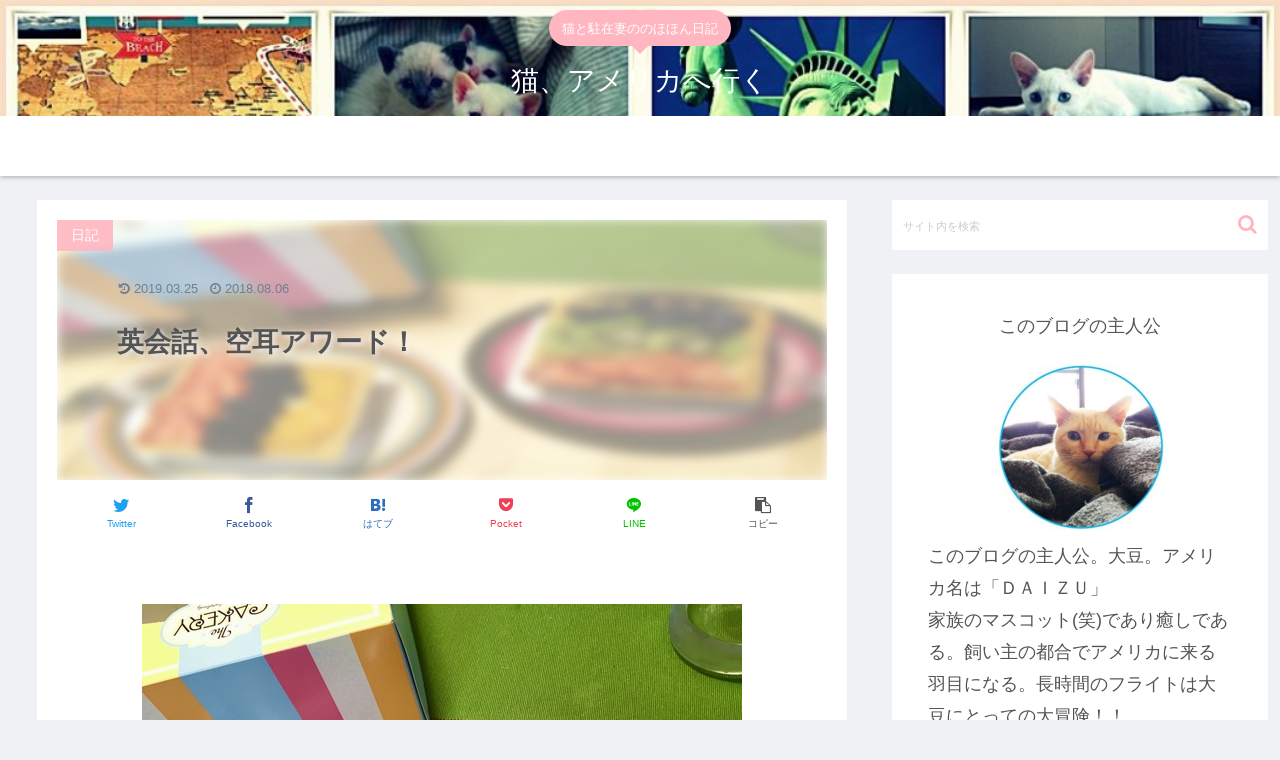

--- FILE ---
content_type: text/html; charset=UTF-8
request_url: https://nekoamerikaheiku.info/tyottoiihanashi/
body_size: 29603
content:
<!doctype html>
<html lang="ja">

<head>
<meta charset="utf-8">
<meta http-equiv="X-UA-Compatible" content="IE=edge">
<meta name="viewport" content="width=device-width, initial-scale=1.0, viewport-fit=cover"/>

  
  <!-- Other Analytics -->
<script type="text/javascript" src="//mlb.valuecommerce.com/mylinkbox.js" async></script>
<!-- /Other Analytics -->
<!-- preconnect dns-prefetch -->
<link rel="preconnect dns-prefetch" href="//www.googletagmanager.com">
<link rel="preconnect dns-prefetch" href="//www.google-analytics.com">
<link rel="preconnect dns-prefetch" href="//ajax.googleapis.com">
<link rel="preconnect dns-prefetch" href="//cdnjs.cloudflare.com">
<link rel="preconnect dns-prefetch" href="//pagead2.googlesyndication.com">
<link rel="preconnect dns-prefetch" href="//googleads.g.doubleclick.net">
<link rel="preconnect dns-prefetch" href="//tpc.googlesyndication.com">
<link rel="preconnect dns-prefetch" href="//ad.doubleclick.net">
<link rel="preconnect dns-prefetch" href="//www.gstatic.com">
<link rel="preconnect dns-prefetch" href="//cse.google.com">
<link rel="preconnect dns-prefetch" href="//fonts.gstatic.com">
<link rel="preconnect dns-prefetch" href="//fonts.googleapis.com">
<link rel="preconnect dns-prefetch" href="//cms.quantserve.com">
<link rel="preconnect dns-prefetch" href="//secure.gravatar.com">
<link rel="preconnect dns-prefetch" href="//cdn.syndication.twimg.com">
<link rel="preconnect dns-prefetch" href="//cdn.jsdelivr.net">
<link rel="preconnect dns-prefetch" href="//images-fe.ssl-images-amazon.com">
<link rel="preconnect dns-prefetch" href="//completion.amazon.com">
<link rel="preconnect dns-prefetch" href="//m.media-amazon.com">
<link rel="preconnect dns-prefetch" href="//i.moshimo.com">
<link rel="preconnect dns-prefetch" href="//aml.valuecommerce.com">
<link rel="preconnect dns-prefetch" href="//dalc.valuecommerce.com">
<link rel="preconnect dns-prefetch" href="//dalb.valuecommerce.com">
<title>英会話、空耳アワード！ | 猫、アメリカへ行く</title>

<!-- OGP -->
<meta property="og:type" content="article">
<meta property="og:description" content="アメリカで初めてケーキを買いました。アメリカのケーキってきっと激甘なんでしょって勝手に思っててなかなか買う勇気がありませんでした。   (adsbygoogle = window.adsbygoogle || []).push({});でも">
<meta property="og:title" content="英会話、空耳アワード！">
<meta property="og:url" content="https://nekoamerikaheiku.info/tyottoiihanashi/">
<meta property="og:image" content="https://nekoamerikaheiku.info/wp-content/uploads/2018/08/00c3488d7cee4e30f75308552153b52c.jpg">
<meta property="og:site_name" content="猫、アメリカへ行く">
<meta property="og:locale" content="ja_JP">
<meta property="article:published_time" content="2018-08-06T23:50:41+09:00" />
<meta property="article:modified_time" content="2019-03-25T00:26:20+09:00" />
<meta property="article:section" content="日記">
<meta property="article:section" content="英会話">
<meta property="article:tag" content="英会話">
<!-- /OGP -->

<!-- Twitter Card -->
<meta name="twitter:card" content="summary_large_image">
<meta property="twitter:description" content="アメリカで初めてケーキを買いました。アメリカのケーキってきっと激甘なんでしょって勝手に思っててなかなか買う勇気がありませんでした。   (adsbygoogle = window.adsbygoogle || []).push({});でも">
<meta property="twitter:title" content="英会話、空耳アワード！">
<meta property="twitter:url" content="https://nekoamerikaheiku.info/tyottoiihanashi/">
<meta name="twitter:image" content="https://nekoamerikaheiku.info/wp-content/uploads/2018/08/00c3488d7cee4e30f75308552153b52c.jpg">
<meta name="twitter:domain" content="nekoamerikaheiku.info">
<!-- /Twitter Card -->

<!-- All In One SEO Pack 3.6.2ob_start_detected [-1,-1] -->

<meta name="keywords"  content="英会話,日記" />

<script type="application/ld+json" class="aioseop-schema">{"@context":"https://schema.org","@graph":[{"@type":"Organization","@id":"https://nekoamerikaheiku.info/#organization","url":"https://nekoamerikaheiku.info/","name":"猫、アメリカへ行く","sameAs":[]},{"@type":"WebSite","@id":"https://nekoamerikaheiku.info/#website","url":"https://nekoamerikaheiku.info/","name":"猫、アメリカへ行く","publisher":{"@id":"https://nekoamerikaheiku.info/#organization"}},{"@type":"WebPage","@id":"https://nekoamerikaheiku.info/tyottoiihanashi/#webpage","url":"https://nekoamerikaheiku.info/tyottoiihanashi/","inLanguage":"ja","name":"英会話、空耳アワード！","isPartOf":{"@id":"https://nekoamerikaheiku.info/#website"},"breadcrumb":{"@id":"https://nekoamerikaheiku.info/tyottoiihanashi/#breadcrumblist"},"image":{"@type":"ImageObject","@id":"https://nekoamerikaheiku.info/tyottoiihanashi/#primaryimage","url":"https://nekoamerikaheiku.info/wp-content/uploads/2018/08/00c3488d7cee4e30f75308552153b52c.jpg","width":600,"height":450},"primaryImageOfPage":{"@id":"https://nekoamerikaheiku.info/tyottoiihanashi/#primaryimage"},"datePublished":"2018-08-06T14:50:41+09:00","dateModified":"2019-03-24T15:26:20+09:00"},{"@type":"Article","@id":"https://nekoamerikaheiku.info/tyottoiihanashi/#article","isPartOf":{"@id":"https://nekoamerikaheiku.info/tyottoiihanashi/#webpage"},"author":{"@id":"https://nekoamerikaheiku.info/author/myatani8787/#author"},"headline":"英会話、空耳アワード！","datePublished":"2018-08-06T14:50:41+09:00","dateModified":"2019-03-24T15:26:20+09:00","commentCount":0,"mainEntityOfPage":{"@id":"https://nekoamerikaheiku.info/tyottoiihanashi/#webpage"},"publisher":{"@id":"https://nekoamerikaheiku.info/#organization"},"articleSection":"日記, 英会話, 英会話","image":{"@type":"ImageObject","@id":"https://nekoamerikaheiku.info/tyottoiihanashi/#primaryimage","url":"https://nekoamerikaheiku.info/wp-content/uploads/2018/08/00c3488d7cee4e30f75308552153b52c.jpg","width":600,"height":450}},{"@type":"Person","@id":"https://nekoamerikaheiku.info/author/myatani8787/#author","name":"やたお","sameAs":[],"image":{"@type":"ImageObject","@id":"https://nekoamerikaheiku.info/#personlogo","url":"https://secure.gravatar.com/avatar/9d44e3fcc59ffc6ccc79bc68dbb46b75?s=96&d=mm&r=g","width":96,"height":96,"caption":"やたお"}},{"@type":"BreadcrumbList","@id":"https://nekoamerikaheiku.info/tyottoiihanashi/#breadcrumblist","itemListElement":[{"@type":"ListItem","position":1,"item":{"@type":"WebPage","@id":"https://nekoamerikaheiku.info/","url":"https://nekoamerikaheiku.info/","name":"猫、アメリカへ行く"}},{"@type":"ListItem","position":2,"item":{"@type":"WebPage","@id":"https://nekoamerikaheiku.info/tyottoiihanashi/","url":"https://nekoamerikaheiku.info/tyottoiihanashi/","name":"英会話、空耳アワード！"}}]}]}</script>
<link rel="canonical" href="https://nekoamerikaheiku.info/tyottoiihanashi/" />
			<script >
				window.ga=window.ga||function(){(ga.q=ga.q||[]).push(arguments)};ga.l=+new Date;
				ga('create', 'UA-145244689-1', 'auto');
				// Plugins
				
				ga('send', 'pageview');
			</script>
			<script async src="https://www.google-analytics.com/analytics.js"></script>
			<!-- All In One SEO Pack -->
<link rel='dns-prefetch' href='//webfonts.xserver.jp' />
<link rel='dns-prefetch' href='//ajax.googleapis.com' />
<link rel='dns-prefetch' href='//cdnjs.cloudflare.com' />
<link rel='dns-prefetch' href='//s.w.org' />
<link rel="alternate" type="application/rss+xml" title="猫、アメリカへ行く &raquo; フィード" href="https://nekoamerikaheiku.info/feed/" />
<link rel="alternate" type="application/rss+xml" title="猫、アメリカへ行く &raquo; コメントフィード" href="https://nekoamerikaheiku.info/comments/feed/" />
<link rel="alternate" type="application/rss+xml" title="猫、アメリカへ行く &raquo; 英会話、空耳アワード！ のコメントのフィード" href="https://nekoamerikaheiku.info/tyottoiihanashi/feed/" />
<link rel='stylesheet' id='cocoon-style-css'  href='https://nekoamerikaheiku.info/wp-content/themes/cocoon-master/style.css?ver=5.3.20&#038;fver=20200827012855' media='all' />
<link rel='stylesheet' id='cocoon-keyframes-css'  href='https://nekoamerikaheiku.info/wp-content/themes/cocoon-master/keyframes.css?ver=5.3.20&#038;fver=20200827012855' media='all' />
<link rel='stylesheet' id='font-awesome-style-css'  href='https://nekoamerikaheiku.info/wp-content/themes/cocoon-master/webfonts/fontawesome/css/font-awesome.min.css?ver=5.3.20&#038;fver=20200827012854' media='all' />
<link rel='stylesheet' id='icomoon-style-css'  href='https://nekoamerikaheiku.info/wp-content/themes/cocoon-master/webfonts/icomoon/style.css?ver=5.3.20&#038;fver=20200827012855' media='all' />
<link rel='stylesheet' id='baguettebox-style-css'  href='https://nekoamerikaheiku.info/wp-content/themes/cocoon-master/plugins/baguettebox/dist/baguetteBox.min.css?ver=5.3.20&#038;fver=20200827012854' media='all' />
<link rel='stylesheet' id='cocoon-skin-style-css'  href='https://nekoamerikaheiku.info/wp-content/themes/cocoon-master/skins/bizarre-foods-pinkwine/style.css?ver=5.3.20&#038;fver=20200827012854' media='all' />
<style id='cocoon-skin-style-inline-css'>
@media screen and (max-width:480px){.page-body,.menu-content{font-size:16px}}.header{background-image:url(https://nekoamerikaheiku.info/wp-content/uploads/2020/09/08300c79c1c92bc55a09abe13e45e23d.jpg)}#header-container,#header-container .navi,#navi .navi-in>.menu-header .sub-menu{background-color:#fff}.header,.header .site-name-text,#navi .navi-in a,#navi .navi-in a:hover{color:#fff}#navi .navi-in a:hover{background-color:rgba(255,255,255,.2)}.main{width:860px}.sidebar{width:376px}@media screen and (max-width:1260px){.wrap{width:auto}.main,.sidebar,.sidebar-left .main,.sidebar-left .sidebar{margin:0 .5%}.main{width:67%}.sidebar{padding:10px;width:30%}.entry-card-thumb{width:38%}.entry-card-content{margin-left:40%}}body::after{content:url(https://nekoamerikaheiku.info/wp-content/themes/cocoon-master/lib/analytics/access.php?post_id=1524&post_type=post);visibility:hidden;position:absolute;bottom:0;right:0;width:1px;height:1px;overflow:hidden}.logo-header img{height:37px;width:auto}.logo-header img{width:78px;height:auto}.toc-checkbox{display:none}.toc-content{visibility:hidden;height:0;opacity:.2;transition:all .5s ease-out}.toc-checkbox:checked~.toc-content{visibility:visible;padding-top:.6em;height:100%;opacity:1}.toc-title::after{content:'[開く]';margin-left:.5em;cursor:pointer;font-size:.8em}.toc-title:hover::after{text-decoration:underline}.toc-checkbox:checked+.toc-title::after{content:'[閉じる]'}#respond{display:none}.entry-content>*,.demo .entry-content p{line-height:1.8}.entry-content>*,.demo .entry-content p{margin-top:1.4em;margin-bottom:1.4em}.article .micro-top{margin-bottom:-1.54em}.article .micro-balloon{margin-bottom:-1.12em}.article .micro-bottom{margin-top:-1.54em}.article .micro-bottom.micro-balloon{margin-top:-1.12em;margin-bottom:1.4em}.blank-box.bb-key-color{border-color:#19448e}.iic-key-color li::before{color:#19448e}.blank-box.bb-tab.bb-key-color::before{background-color:#19448e}.tb-key-color .toggle-button{border:1px solid #19448e;background:#19448e;color:#fff}.tb-key-color .toggle-button::before{color:#ccc}.tb-key-color .toggle-checkbox:checked~.toggle-content{border-color:#19448e}.cb-key-color.caption-box{border-color:#19448e}.cb-key-color .caption-box-label{background-color:#19448e;color:#fff}.tcb-key-color .tab-caption-box-label{background-color:#19448e;color:#fff}.tcb-key-color .tab-caption-box-content{border-color:#19448e}.lb-key-color .label-box-content{border-color:#19448e}.mc-key-color{background-color:#19448e;color:#fff;border:0}.mc-key-color.micro-bottom::after{border-bottom-color:#19448e;border-top-color:transparent}.mc-key-color::before{border-top-color:transparent;border-bottom-color:transparent}.mc-key-color::after{border-top-color:#19448e}.btn-key-color,.btn-wrap.btn-wrap-key-color>a{background-color:#19448e}.has-text-color.has-key-color-color{color:#19448e}.has-background.has-key-color-background-color{background-color:#19448e}.article.page-body,body#tinymce.wp-editor{background-color:#fff}.article.page-body,.editor-post-title__block .editor-post-title__input,body#tinymce.wp-editor{color:#333}.body .has-key-color-background-color{background-color:#19448e}.body .has-key-color-color{color:#19448e}.body .has-key-color-border-color{border-color:#19448e}.btn-wrap.has-key-color-background-color>a{background-color:#19448e}.btn-wrap.has-key-color-color>a{color:#19448e}.btn-wrap.has-key-color-border-color>a{border-color:#19448e}.bb-tab.has-key-color-border-color .bb-label{background-color:#19448e}.toggle-wrap.has-key-color-border-color .toggle-button{background-color:#19448e}.toggle-wrap.has-key-color-border-color .toggle-button,.toggle-wrap.has-key-color-border-color .toggle-content{border-color:#19448e}.iconlist-box.has-key-color-icon-color li::before{color:#19448e}.micro-balloon.has-key-color-background-color{background-color:#19448e;border-color:transparent}.micro-balloon.has-key-color-background-color.micro-bottom::after{border-bottom-color:#19448e;border-top-color:transparent}.micro-balloon.has-key-color-background-color::before{border-top-color:transparent;border-bottom-color:transparent}.micro-balloon.has-key-color-background-color::after{border-top-color:#19448e}.micro-balloon.has-border-color.has-key-color-border-color{border-color:#19448e}.micro-balloon.micro-top.has-key-color-border-color::before{border-top-color:#19448e}.micro-balloon.micro-bottom.has-key-color-border-color::before{border-bottom-color:#19448e}.caption-box.has-key-color-border-color .box-label{background-color:#19448e}.tab-caption-box.has-key-color-border-color .box-label{background-color:#19448e}.tab-caption-box.has-key-color-border-color .box-content{border-color:#19448e}.tab-caption-box.has-key-color-background-color .box-content{background-color:#19448e}.label-box.has-key-color-border-color .box-content{border-color:#19448e}.label-box.has-key-color-background-color .box-content{background-color:#19448e}.sbp-l .speech-balloon.has-key-color-border-color::before{border-right-color:#19448e}.sbp-r .speech-balloon.has-key-color-border-color::before{border-left-color:#19448e}.sbp-l .speech-balloon.has-key-color-background-color::after{border-right-color:#19448e}.sbp-r .speech-balloon.has-key-color-background-color::after{border-left-color:#19448e}.sbs-line.sbp-r .speech-balloon.has-key-color-background-color{background-color:#19448e}.sbs-line.sbp-r .speech-balloon.has-key-color-border-color{border-color:#19448e}.speech-wrap.sbs-think .speech-balloon.has-key-color-border-color::before,.speech-wrap.sbs-think .speech-balloon.has-key-color-border-color::after{border-color:#19448e}.sbs-think .speech-balloon.has-key-color-background-color::before,.sbs-think .speech-balloon.has-key-color-background-color::after{background-color:#19448e}.timeline-box.has-key-color-point-color .timeline-item::before{background-color:#19448e}.body .has-red-background-color{background-color:#e60033}.body .has-red-color{color:#e60033}.body .has-red-border-color{border-color:#e60033}.btn-wrap.has-red-background-color>a{background-color:#e60033}.btn-wrap.has-red-color>a{color:#e60033}.btn-wrap.has-red-border-color>a{border-color:#e60033}.bb-tab.has-red-border-color .bb-label{background-color:#e60033}.toggle-wrap.has-red-border-color .toggle-button{background-color:#e60033}.toggle-wrap.has-red-border-color .toggle-button,.toggle-wrap.has-red-border-color .toggle-content{border-color:#e60033}.iconlist-box.has-red-icon-color li::before{color:#e60033}.micro-balloon.has-red-background-color{background-color:#e60033;border-color:transparent}.micro-balloon.has-red-background-color.micro-bottom::after{border-bottom-color:#e60033;border-top-color:transparent}.micro-balloon.has-red-background-color::before{border-top-color:transparent;border-bottom-color:transparent}.micro-balloon.has-red-background-color::after{border-top-color:#e60033}.micro-balloon.has-border-color.has-red-border-color{border-color:#e60033}.micro-balloon.micro-top.has-red-border-color::before{border-top-color:#e60033}.micro-balloon.micro-bottom.has-red-border-color::before{border-bottom-color:#e60033}.caption-box.has-red-border-color .box-label{background-color:#e60033}.tab-caption-box.has-red-border-color .box-label{background-color:#e60033}.tab-caption-box.has-red-border-color .box-content{border-color:#e60033}.tab-caption-box.has-red-background-color .box-content{background-color:#e60033}.label-box.has-red-border-color .box-content{border-color:#e60033}.label-box.has-red-background-color .box-content{background-color:#e60033}.sbp-l .speech-balloon.has-red-border-color::before{border-right-color:#e60033}.sbp-r .speech-balloon.has-red-border-color::before{border-left-color:#e60033}.sbp-l .speech-balloon.has-red-background-color::after{border-right-color:#e60033}.sbp-r .speech-balloon.has-red-background-color::after{border-left-color:#e60033}.sbs-line.sbp-r .speech-balloon.has-red-background-color{background-color:#e60033}.sbs-line.sbp-r .speech-balloon.has-red-border-color{border-color:#e60033}.speech-wrap.sbs-think .speech-balloon.has-red-border-color::before,.speech-wrap.sbs-think .speech-balloon.has-red-border-color::after{border-color:#e60033}.sbs-think .speech-balloon.has-red-background-color::before,.sbs-think .speech-balloon.has-red-background-color::after{background-color:#e60033}.timeline-box.has-red-point-color .timeline-item::before{background-color:#e60033}.body .has-pink-background-color{background-color:#e95295}.body .has-pink-color{color:#e95295}.body .has-pink-border-color{border-color:#e95295}.btn-wrap.has-pink-background-color>a{background-color:#e95295}.btn-wrap.has-pink-color>a{color:#e95295}.btn-wrap.has-pink-border-color>a{border-color:#e95295}.bb-tab.has-pink-border-color .bb-label{background-color:#e95295}.toggle-wrap.has-pink-border-color .toggle-button{background-color:#e95295}.toggle-wrap.has-pink-border-color .toggle-button,.toggle-wrap.has-pink-border-color .toggle-content{border-color:#e95295}.iconlist-box.has-pink-icon-color li::before{color:#e95295}.micro-balloon.has-pink-background-color{background-color:#e95295;border-color:transparent}.micro-balloon.has-pink-background-color.micro-bottom::after{border-bottom-color:#e95295;border-top-color:transparent}.micro-balloon.has-pink-background-color::before{border-top-color:transparent;border-bottom-color:transparent}.micro-balloon.has-pink-background-color::after{border-top-color:#e95295}.micro-balloon.has-border-color.has-pink-border-color{border-color:#e95295}.micro-balloon.micro-top.has-pink-border-color::before{border-top-color:#e95295}.micro-balloon.micro-bottom.has-pink-border-color::before{border-bottom-color:#e95295}.caption-box.has-pink-border-color .box-label{background-color:#e95295}.tab-caption-box.has-pink-border-color .box-label{background-color:#e95295}.tab-caption-box.has-pink-border-color .box-content{border-color:#e95295}.tab-caption-box.has-pink-background-color .box-content{background-color:#e95295}.label-box.has-pink-border-color .box-content{border-color:#e95295}.label-box.has-pink-background-color .box-content{background-color:#e95295}.sbp-l .speech-balloon.has-pink-border-color::before{border-right-color:#e95295}.sbp-r .speech-balloon.has-pink-border-color::before{border-left-color:#e95295}.sbp-l .speech-balloon.has-pink-background-color::after{border-right-color:#e95295}.sbp-r .speech-balloon.has-pink-background-color::after{border-left-color:#e95295}.sbs-line.sbp-r .speech-balloon.has-pink-background-color{background-color:#e95295}.sbs-line.sbp-r .speech-balloon.has-pink-border-color{border-color:#e95295}.speech-wrap.sbs-think .speech-balloon.has-pink-border-color::before,.speech-wrap.sbs-think .speech-balloon.has-pink-border-color::after{border-color:#e95295}.sbs-think .speech-balloon.has-pink-background-color::before,.sbs-think .speech-balloon.has-pink-background-color::after{background-color:#e95295}.timeline-box.has-pink-point-color .timeline-item::before{background-color:#e95295}.body .has-purple-background-color{background-color:#884898}.body .has-purple-color{color:#884898}.body .has-purple-border-color{border-color:#884898}.btn-wrap.has-purple-background-color>a{background-color:#884898}.btn-wrap.has-purple-color>a{color:#884898}.btn-wrap.has-purple-border-color>a{border-color:#884898}.bb-tab.has-purple-border-color .bb-label{background-color:#884898}.toggle-wrap.has-purple-border-color .toggle-button{background-color:#884898}.toggle-wrap.has-purple-border-color .toggle-button,.toggle-wrap.has-purple-border-color .toggle-content{border-color:#884898}.iconlist-box.has-purple-icon-color li::before{color:#884898}.micro-balloon.has-purple-background-color{background-color:#884898;border-color:transparent}.micro-balloon.has-purple-background-color.micro-bottom::after{border-bottom-color:#884898;border-top-color:transparent}.micro-balloon.has-purple-background-color::before{border-top-color:transparent;border-bottom-color:transparent}.micro-balloon.has-purple-background-color::after{border-top-color:#884898}.micro-balloon.has-border-color.has-purple-border-color{border-color:#884898}.micro-balloon.micro-top.has-purple-border-color::before{border-top-color:#884898}.micro-balloon.micro-bottom.has-purple-border-color::before{border-bottom-color:#884898}.caption-box.has-purple-border-color .box-label{background-color:#884898}.tab-caption-box.has-purple-border-color .box-label{background-color:#884898}.tab-caption-box.has-purple-border-color .box-content{border-color:#884898}.tab-caption-box.has-purple-background-color .box-content{background-color:#884898}.label-box.has-purple-border-color .box-content{border-color:#884898}.label-box.has-purple-background-color .box-content{background-color:#884898}.sbp-l .speech-balloon.has-purple-border-color::before{border-right-color:#884898}.sbp-r .speech-balloon.has-purple-border-color::before{border-left-color:#884898}.sbp-l .speech-balloon.has-purple-background-color::after{border-right-color:#884898}.sbp-r .speech-balloon.has-purple-background-color::after{border-left-color:#884898}.sbs-line.sbp-r .speech-balloon.has-purple-background-color{background-color:#884898}.sbs-line.sbp-r .speech-balloon.has-purple-border-color{border-color:#884898}.speech-wrap.sbs-think .speech-balloon.has-purple-border-color::before,.speech-wrap.sbs-think .speech-balloon.has-purple-border-color::after{border-color:#884898}.sbs-think .speech-balloon.has-purple-background-color::before,.sbs-think .speech-balloon.has-purple-background-color::after{background-color:#884898}.timeline-box.has-purple-point-color .timeline-item::before{background-color:#884898}.body .has-deep-background-color{background-color:#55295b}.body .has-deep-color{color:#55295b}.body .has-deep-border-color{border-color:#55295b}.btn-wrap.has-deep-background-color>a{background-color:#55295b}.btn-wrap.has-deep-color>a{color:#55295b}.btn-wrap.has-deep-border-color>a{border-color:#55295b}.bb-tab.has-deep-border-color .bb-label{background-color:#55295b}.toggle-wrap.has-deep-border-color .toggle-button{background-color:#55295b}.toggle-wrap.has-deep-border-color .toggle-button,.toggle-wrap.has-deep-border-color .toggle-content{border-color:#55295b}.iconlist-box.has-deep-icon-color li::before{color:#55295b}.micro-balloon.has-deep-background-color{background-color:#55295b;border-color:transparent}.micro-balloon.has-deep-background-color.micro-bottom::after{border-bottom-color:#55295b;border-top-color:transparent}.micro-balloon.has-deep-background-color::before{border-top-color:transparent;border-bottom-color:transparent}.micro-balloon.has-deep-background-color::after{border-top-color:#55295b}.micro-balloon.has-border-color.has-deep-border-color{border-color:#55295b}.micro-balloon.micro-top.has-deep-border-color::before{border-top-color:#55295b}.micro-balloon.micro-bottom.has-deep-border-color::before{border-bottom-color:#55295b}.caption-box.has-deep-border-color .box-label{background-color:#55295b}.tab-caption-box.has-deep-border-color .box-label{background-color:#55295b}.tab-caption-box.has-deep-border-color .box-content{border-color:#55295b}.tab-caption-box.has-deep-background-color .box-content{background-color:#55295b}.label-box.has-deep-border-color .box-content{border-color:#55295b}.label-box.has-deep-background-color .box-content{background-color:#55295b}.sbp-l .speech-balloon.has-deep-border-color::before{border-right-color:#55295b}.sbp-r .speech-balloon.has-deep-border-color::before{border-left-color:#55295b}.sbp-l .speech-balloon.has-deep-background-color::after{border-right-color:#55295b}.sbp-r .speech-balloon.has-deep-background-color::after{border-left-color:#55295b}.sbs-line.sbp-r .speech-balloon.has-deep-background-color{background-color:#55295b}.sbs-line.sbp-r .speech-balloon.has-deep-border-color{border-color:#55295b}.speech-wrap.sbs-think .speech-balloon.has-deep-border-color::before,.speech-wrap.sbs-think .speech-balloon.has-deep-border-color::after{border-color:#55295b}.sbs-think .speech-balloon.has-deep-background-color::before,.sbs-think .speech-balloon.has-deep-background-color::after{background-color:#55295b}.timeline-box.has-deep-point-color .timeline-item::before{background-color:#55295b}.body .has-indigo-background-color{background-color:#1e50a2}.body .has-indigo-color{color:#1e50a2}.body .has-indigo-border-color{border-color:#1e50a2}.btn-wrap.has-indigo-background-color>a{background-color:#1e50a2}.btn-wrap.has-indigo-color>a{color:#1e50a2}.btn-wrap.has-indigo-border-color>a{border-color:#1e50a2}.bb-tab.has-indigo-border-color .bb-label{background-color:#1e50a2}.toggle-wrap.has-indigo-border-color .toggle-button{background-color:#1e50a2}.toggle-wrap.has-indigo-border-color .toggle-button,.toggle-wrap.has-indigo-border-color .toggle-content{border-color:#1e50a2}.iconlist-box.has-indigo-icon-color li::before{color:#1e50a2}.micro-balloon.has-indigo-background-color{background-color:#1e50a2;border-color:transparent}.micro-balloon.has-indigo-background-color.micro-bottom::after{border-bottom-color:#1e50a2;border-top-color:transparent}.micro-balloon.has-indigo-background-color::before{border-top-color:transparent;border-bottom-color:transparent}.micro-balloon.has-indigo-background-color::after{border-top-color:#1e50a2}.micro-balloon.has-border-color.has-indigo-border-color{border-color:#1e50a2}.micro-balloon.micro-top.has-indigo-border-color::before{border-top-color:#1e50a2}.micro-balloon.micro-bottom.has-indigo-border-color::before{border-bottom-color:#1e50a2}.caption-box.has-indigo-border-color .box-label{background-color:#1e50a2}.tab-caption-box.has-indigo-border-color .box-label{background-color:#1e50a2}.tab-caption-box.has-indigo-border-color .box-content{border-color:#1e50a2}.tab-caption-box.has-indigo-background-color .box-content{background-color:#1e50a2}.label-box.has-indigo-border-color .box-content{border-color:#1e50a2}.label-box.has-indigo-background-color .box-content{background-color:#1e50a2}.sbp-l .speech-balloon.has-indigo-border-color::before{border-right-color:#1e50a2}.sbp-r .speech-balloon.has-indigo-border-color::before{border-left-color:#1e50a2}.sbp-l .speech-balloon.has-indigo-background-color::after{border-right-color:#1e50a2}.sbp-r .speech-balloon.has-indigo-background-color::after{border-left-color:#1e50a2}.sbs-line.sbp-r .speech-balloon.has-indigo-background-color{background-color:#1e50a2}.sbs-line.sbp-r .speech-balloon.has-indigo-border-color{border-color:#1e50a2}.speech-wrap.sbs-think .speech-balloon.has-indigo-border-color::before,.speech-wrap.sbs-think .speech-balloon.has-indigo-border-color::after{border-color:#1e50a2}.sbs-think .speech-balloon.has-indigo-background-color::before,.sbs-think .speech-balloon.has-indigo-background-color::after{background-color:#1e50a2}.timeline-box.has-indigo-point-color .timeline-item::before{background-color:#1e50a2}.body .has-blue-background-color{background-color:#0095d9}.body .has-blue-color{color:#0095d9}.body .has-blue-border-color{border-color:#0095d9}.btn-wrap.has-blue-background-color>a{background-color:#0095d9}.btn-wrap.has-blue-color>a{color:#0095d9}.btn-wrap.has-blue-border-color>a{border-color:#0095d9}.bb-tab.has-blue-border-color .bb-label{background-color:#0095d9}.toggle-wrap.has-blue-border-color .toggle-button{background-color:#0095d9}.toggle-wrap.has-blue-border-color .toggle-button,.toggle-wrap.has-blue-border-color .toggle-content{border-color:#0095d9}.iconlist-box.has-blue-icon-color li::before{color:#0095d9}.micro-balloon.has-blue-background-color{background-color:#0095d9;border-color:transparent}.micro-balloon.has-blue-background-color.micro-bottom::after{border-bottom-color:#0095d9;border-top-color:transparent}.micro-balloon.has-blue-background-color::before{border-top-color:transparent;border-bottom-color:transparent}.micro-balloon.has-blue-background-color::after{border-top-color:#0095d9}.micro-balloon.has-border-color.has-blue-border-color{border-color:#0095d9}.micro-balloon.micro-top.has-blue-border-color::before{border-top-color:#0095d9}.micro-balloon.micro-bottom.has-blue-border-color::before{border-bottom-color:#0095d9}.caption-box.has-blue-border-color .box-label{background-color:#0095d9}.tab-caption-box.has-blue-border-color .box-label{background-color:#0095d9}.tab-caption-box.has-blue-border-color .box-content{border-color:#0095d9}.tab-caption-box.has-blue-background-color .box-content{background-color:#0095d9}.label-box.has-blue-border-color .box-content{border-color:#0095d9}.label-box.has-blue-background-color .box-content{background-color:#0095d9}.sbp-l .speech-balloon.has-blue-border-color::before{border-right-color:#0095d9}.sbp-r .speech-balloon.has-blue-border-color::before{border-left-color:#0095d9}.sbp-l .speech-balloon.has-blue-background-color::after{border-right-color:#0095d9}.sbp-r .speech-balloon.has-blue-background-color::after{border-left-color:#0095d9}.sbs-line.sbp-r .speech-balloon.has-blue-background-color{background-color:#0095d9}.sbs-line.sbp-r .speech-balloon.has-blue-border-color{border-color:#0095d9}.speech-wrap.sbs-think .speech-balloon.has-blue-border-color::before,.speech-wrap.sbs-think .speech-balloon.has-blue-border-color::after{border-color:#0095d9}.sbs-think .speech-balloon.has-blue-background-color::before,.sbs-think .speech-balloon.has-blue-background-color::after{background-color:#0095d9}.timeline-box.has-blue-point-color .timeline-item::before{background-color:#0095d9}.body .has-light-blue-background-color{background-color:#2ca9e1}.body .has-light-blue-color{color:#2ca9e1}.body .has-light-blue-border-color{border-color:#2ca9e1}.btn-wrap.has-light-blue-background-color>a{background-color:#2ca9e1}.btn-wrap.has-light-blue-color>a{color:#2ca9e1}.btn-wrap.has-light-blue-border-color>a{border-color:#2ca9e1}.bb-tab.has-light-blue-border-color .bb-label{background-color:#2ca9e1}.toggle-wrap.has-light-blue-border-color .toggle-button{background-color:#2ca9e1}.toggle-wrap.has-light-blue-border-color .toggle-button,.toggle-wrap.has-light-blue-border-color .toggle-content{border-color:#2ca9e1}.iconlist-box.has-light-blue-icon-color li::before{color:#2ca9e1}.micro-balloon.has-light-blue-background-color{background-color:#2ca9e1;border-color:transparent}.micro-balloon.has-light-blue-background-color.micro-bottom::after{border-bottom-color:#2ca9e1;border-top-color:transparent}.micro-balloon.has-light-blue-background-color::before{border-top-color:transparent;border-bottom-color:transparent}.micro-balloon.has-light-blue-background-color::after{border-top-color:#2ca9e1}.micro-balloon.has-border-color.has-light-blue-border-color{border-color:#2ca9e1}.micro-balloon.micro-top.has-light-blue-border-color::before{border-top-color:#2ca9e1}.micro-balloon.micro-bottom.has-light-blue-border-color::before{border-bottom-color:#2ca9e1}.caption-box.has-light-blue-border-color .box-label{background-color:#2ca9e1}.tab-caption-box.has-light-blue-border-color .box-label{background-color:#2ca9e1}.tab-caption-box.has-light-blue-border-color .box-content{border-color:#2ca9e1}.tab-caption-box.has-light-blue-background-color .box-content{background-color:#2ca9e1}.label-box.has-light-blue-border-color .box-content{border-color:#2ca9e1}.label-box.has-light-blue-background-color .box-content{background-color:#2ca9e1}.sbp-l .speech-balloon.has-light-blue-border-color::before{border-right-color:#2ca9e1}.sbp-r .speech-balloon.has-light-blue-border-color::before{border-left-color:#2ca9e1}.sbp-l .speech-balloon.has-light-blue-background-color::after{border-right-color:#2ca9e1}.sbp-r .speech-balloon.has-light-blue-background-color::after{border-left-color:#2ca9e1}.sbs-line.sbp-r .speech-balloon.has-light-blue-background-color{background-color:#2ca9e1}.sbs-line.sbp-r .speech-balloon.has-light-blue-border-color{border-color:#2ca9e1}.speech-wrap.sbs-think .speech-balloon.has-light-blue-border-color::before,.speech-wrap.sbs-think .speech-balloon.has-light-blue-border-color::after{border-color:#2ca9e1}.sbs-think .speech-balloon.has-light-blue-background-color::before,.sbs-think .speech-balloon.has-light-blue-background-color::after{background-color:#2ca9e1}.timeline-box.has-light-blue-point-color .timeline-item::before{background-color:#2ca9e1}.body .has-cyan-background-color{background-color:#00a3af}.body .has-cyan-color{color:#00a3af}.body .has-cyan-border-color{border-color:#00a3af}.btn-wrap.has-cyan-background-color>a{background-color:#00a3af}.btn-wrap.has-cyan-color>a{color:#00a3af}.btn-wrap.has-cyan-border-color>a{border-color:#00a3af}.bb-tab.has-cyan-border-color .bb-label{background-color:#00a3af}.toggle-wrap.has-cyan-border-color .toggle-button{background-color:#00a3af}.toggle-wrap.has-cyan-border-color .toggle-button,.toggle-wrap.has-cyan-border-color .toggle-content{border-color:#00a3af}.iconlist-box.has-cyan-icon-color li::before{color:#00a3af}.micro-balloon.has-cyan-background-color{background-color:#00a3af;border-color:transparent}.micro-balloon.has-cyan-background-color.micro-bottom::after{border-bottom-color:#00a3af;border-top-color:transparent}.micro-balloon.has-cyan-background-color::before{border-top-color:transparent;border-bottom-color:transparent}.micro-balloon.has-cyan-background-color::after{border-top-color:#00a3af}.micro-balloon.has-border-color.has-cyan-border-color{border-color:#00a3af}.micro-balloon.micro-top.has-cyan-border-color::before{border-top-color:#00a3af}.micro-balloon.micro-bottom.has-cyan-border-color::before{border-bottom-color:#00a3af}.caption-box.has-cyan-border-color .box-label{background-color:#00a3af}.tab-caption-box.has-cyan-border-color .box-label{background-color:#00a3af}.tab-caption-box.has-cyan-border-color .box-content{border-color:#00a3af}.tab-caption-box.has-cyan-background-color .box-content{background-color:#00a3af}.label-box.has-cyan-border-color .box-content{border-color:#00a3af}.label-box.has-cyan-background-color .box-content{background-color:#00a3af}.sbp-l .speech-balloon.has-cyan-border-color::before{border-right-color:#00a3af}.sbp-r .speech-balloon.has-cyan-border-color::before{border-left-color:#00a3af}.sbp-l .speech-balloon.has-cyan-background-color::after{border-right-color:#00a3af}.sbp-r .speech-balloon.has-cyan-background-color::after{border-left-color:#00a3af}.sbs-line.sbp-r .speech-balloon.has-cyan-background-color{background-color:#00a3af}.sbs-line.sbp-r .speech-balloon.has-cyan-border-color{border-color:#00a3af}.speech-wrap.sbs-think .speech-balloon.has-cyan-border-color::before,.speech-wrap.sbs-think .speech-balloon.has-cyan-border-color::after{border-color:#00a3af}.sbs-think .speech-balloon.has-cyan-background-color::before,.sbs-think .speech-balloon.has-cyan-background-color::after{background-color:#00a3af}.timeline-box.has-cyan-point-color .timeline-item::before{background-color:#00a3af}.body .has-teal-background-color{background-color:#007b43}.body .has-teal-color{color:#007b43}.body .has-teal-border-color{border-color:#007b43}.btn-wrap.has-teal-background-color>a{background-color:#007b43}.btn-wrap.has-teal-color>a{color:#007b43}.btn-wrap.has-teal-border-color>a{border-color:#007b43}.bb-tab.has-teal-border-color .bb-label{background-color:#007b43}.toggle-wrap.has-teal-border-color .toggle-button{background-color:#007b43}.toggle-wrap.has-teal-border-color .toggle-button,.toggle-wrap.has-teal-border-color .toggle-content{border-color:#007b43}.iconlist-box.has-teal-icon-color li::before{color:#007b43}.micro-balloon.has-teal-background-color{background-color:#007b43;border-color:transparent}.micro-balloon.has-teal-background-color.micro-bottom::after{border-bottom-color:#007b43;border-top-color:transparent}.micro-balloon.has-teal-background-color::before{border-top-color:transparent;border-bottom-color:transparent}.micro-balloon.has-teal-background-color::after{border-top-color:#007b43}.micro-balloon.has-border-color.has-teal-border-color{border-color:#007b43}.micro-balloon.micro-top.has-teal-border-color::before{border-top-color:#007b43}.micro-balloon.micro-bottom.has-teal-border-color::before{border-bottom-color:#007b43}.caption-box.has-teal-border-color .box-label{background-color:#007b43}.tab-caption-box.has-teal-border-color .box-label{background-color:#007b43}.tab-caption-box.has-teal-border-color .box-content{border-color:#007b43}.tab-caption-box.has-teal-background-color .box-content{background-color:#007b43}.label-box.has-teal-border-color .box-content{border-color:#007b43}.label-box.has-teal-background-color .box-content{background-color:#007b43}.sbp-l .speech-balloon.has-teal-border-color::before{border-right-color:#007b43}.sbp-r .speech-balloon.has-teal-border-color::before{border-left-color:#007b43}.sbp-l .speech-balloon.has-teal-background-color::after{border-right-color:#007b43}.sbp-r .speech-balloon.has-teal-background-color::after{border-left-color:#007b43}.sbs-line.sbp-r .speech-balloon.has-teal-background-color{background-color:#007b43}.sbs-line.sbp-r .speech-balloon.has-teal-border-color{border-color:#007b43}.speech-wrap.sbs-think .speech-balloon.has-teal-border-color::before,.speech-wrap.sbs-think .speech-balloon.has-teal-border-color::after{border-color:#007b43}.sbs-think .speech-balloon.has-teal-background-color::before,.sbs-think .speech-balloon.has-teal-background-color::after{background-color:#007b43}.timeline-box.has-teal-point-color .timeline-item::before{background-color:#007b43}.body .has-green-background-color{background-color:#3eb370}.body .has-green-color{color:#3eb370}.body .has-green-border-color{border-color:#3eb370}.btn-wrap.has-green-background-color>a{background-color:#3eb370}.btn-wrap.has-green-color>a{color:#3eb370}.btn-wrap.has-green-border-color>a{border-color:#3eb370}.bb-tab.has-green-border-color .bb-label{background-color:#3eb370}.toggle-wrap.has-green-border-color .toggle-button{background-color:#3eb370}.toggle-wrap.has-green-border-color .toggle-button,.toggle-wrap.has-green-border-color .toggle-content{border-color:#3eb370}.iconlist-box.has-green-icon-color li::before{color:#3eb370}.micro-balloon.has-green-background-color{background-color:#3eb370;border-color:transparent}.micro-balloon.has-green-background-color.micro-bottom::after{border-bottom-color:#3eb370;border-top-color:transparent}.micro-balloon.has-green-background-color::before{border-top-color:transparent;border-bottom-color:transparent}.micro-balloon.has-green-background-color::after{border-top-color:#3eb370}.micro-balloon.has-border-color.has-green-border-color{border-color:#3eb370}.micro-balloon.micro-top.has-green-border-color::before{border-top-color:#3eb370}.micro-balloon.micro-bottom.has-green-border-color::before{border-bottom-color:#3eb370}.caption-box.has-green-border-color .box-label{background-color:#3eb370}.tab-caption-box.has-green-border-color .box-label{background-color:#3eb370}.tab-caption-box.has-green-border-color .box-content{border-color:#3eb370}.tab-caption-box.has-green-background-color .box-content{background-color:#3eb370}.label-box.has-green-border-color .box-content{border-color:#3eb370}.label-box.has-green-background-color .box-content{background-color:#3eb370}.sbp-l .speech-balloon.has-green-border-color::before{border-right-color:#3eb370}.sbp-r .speech-balloon.has-green-border-color::before{border-left-color:#3eb370}.sbp-l .speech-balloon.has-green-background-color::after{border-right-color:#3eb370}.sbp-r .speech-balloon.has-green-background-color::after{border-left-color:#3eb370}.sbs-line.sbp-r .speech-balloon.has-green-background-color{background-color:#3eb370}.sbs-line.sbp-r .speech-balloon.has-green-border-color{border-color:#3eb370}.speech-wrap.sbs-think .speech-balloon.has-green-border-color::before,.speech-wrap.sbs-think .speech-balloon.has-green-border-color::after{border-color:#3eb370}.sbs-think .speech-balloon.has-green-background-color::before,.sbs-think .speech-balloon.has-green-background-color::after{background-color:#3eb370}.timeline-box.has-green-point-color .timeline-item::before{background-color:#3eb370}.body .has-light-green-background-color{background-color:#8bc34a}.body .has-light-green-color{color:#8bc34a}.body .has-light-green-border-color{border-color:#8bc34a}.btn-wrap.has-light-green-background-color>a{background-color:#8bc34a}.btn-wrap.has-light-green-color>a{color:#8bc34a}.btn-wrap.has-light-green-border-color>a{border-color:#8bc34a}.bb-tab.has-light-green-border-color .bb-label{background-color:#8bc34a}.toggle-wrap.has-light-green-border-color .toggle-button{background-color:#8bc34a}.toggle-wrap.has-light-green-border-color .toggle-button,.toggle-wrap.has-light-green-border-color .toggle-content{border-color:#8bc34a}.iconlist-box.has-light-green-icon-color li::before{color:#8bc34a}.micro-balloon.has-light-green-background-color{background-color:#8bc34a;border-color:transparent}.micro-balloon.has-light-green-background-color.micro-bottom::after{border-bottom-color:#8bc34a;border-top-color:transparent}.micro-balloon.has-light-green-background-color::before{border-top-color:transparent;border-bottom-color:transparent}.micro-balloon.has-light-green-background-color::after{border-top-color:#8bc34a}.micro-balloon.has-border-color.has-light-green-border-color{border-color:#8bc34a}.micro-balloon.micro-top.has-light-green-border-color::before{border-top-color:#8bc34a}.micro-balloon.micro-bottom.has-light-green-border-color::before{border-bottom-color:#8bc34a}.caption-box.has-light-green-border-color .box-label{background-color:#8bc34a}.tab-caption-box.has-light-green-border-color .box-label{background-color:#8bc34a}.tab-caption-box.has-light-green-border-color .box-content{border-color:#8bc34a}.tab-caption-box.has-light-green-background-color .box-content{background-color:#8bc34a}.label-box.has-light-green-border-color .box-content{border-color:#8bc34a}.label-box.has-light-green-background-color .box-content{background-color:#8bc34a}.sbp-l .speech-balloon.has-light-green-border-color::before{border-right-color:#8bc34a}.sbp-r .speech-balloon.has-light-green-border-color::before{border-left-color:#8bc34a}.sbp-l .speech-balloon.has-light-green-background-color::after{border-right-color:#8bc34a}.sbp-r .speech-balloon.has-light-green-background-color::after{border-left-color:#8bc34a}.sbs-line.sbp-r .speech-balloon.has-light-green-background-color{background-color:#8bc34a}.sbs-line.sbp-r .speech-balloon.has-light-green-border-color{border-color:#8bc34a}.speech-wrap.sbs-think .speech-balloon.has-light-green-border-color::before,.speech-wrap.sbs-think .speech-balloon.has-light-green-border-color::after{border-color:#8bc34a}.sbs-think .speech-balloon.has-light-green-background-color::before,.sbs-think .speech-balloon.has-light-green-background-color::after{background-color:#8bc34a}.timeline-box.has-light-green-point-color .timeline-item::before{background-color:#8bc34a}.body .has-lime-background-color{background-color:#c3d825}.body .has-lime-color{color:#c3d825}.body .has-lime-border-color{border-color:#c3d825}.btn-wrap.has-lime-background-color>a{background-color:#c3d825}.btn-wrap.has-lime-color>a{color:#c3d825}.btn-wrap.has-lime-border-color>a{border-color:#c3d825}.bb-tab.has-lime-border-color .bb-label{background-color:#c3d825}.toggle-wrap.has-lime-border-color .toggle-button{background-color:#c3d825}.toggle-wrap.has-lime-border-color .toggle-button,.toggle-wrap.has-lime-border-color .toggle-content{border-color:#c3d825}.iconlist-box.has-lime-icon-color li::before{color:#c3d825}.micro-balloon.has-lime-background-color{background-color:#c3d825;border-color:transparent}.micro-balloon.has-lime-background-color.micro-bottom::after{border-bottom-color:#c3d825;border-top-color:transparent}.micro-balloon.has-lime-background-color::before{border-top-color:transparent;border-bottom-color:transparent}.micro-balloon.has-lime-background-color::after{border-top-color:#c3d825}.micro-balloon.has-border-color.has-lime-border-color{border-color:#c3d825}.micro-balloon.micro-top.has-lime-border-color::before{border-top-color:#c3d825}.micro-balloon.micro-bottom.has-lime-border-color::before{border-bottom-color:#c3d825}.caption-box.has-lime-border-color .box-label{background-color:#c3d825}.tab-caption-box.has-lime-border-color .box-label{background-color:#c3d825}.tab-caption-box.has-lime-border-color .box-content{border-color:#c3d825}.tab-caption-box.has-lime-background-color .box-content{background-color:#c3d825}.label-box.has-lime-border-color .box-content{border-color:#c3d825}.label-box.has-lime-background-color .box-content{background-color:#c3d825}.sbp-l .speech-balloon.has-lime-border-color::before{border-right-color:#c3d825}.sbp-r .speech-balloon.has-lime-border-color::before{border-left-color:#c3d825}.sbp-l .speech-balloon.has-lime-background-color::after{border-right-color:#c3d825}.sbp-r .speech-balloon.has-lime-background-color::after{border-left-color:#c3d825}.sbs-line.sbp-r .speech-balloon.has-lime-background-color{background-color:#c3d825}.sbs-line.sbp-r .speech-balloon.has-lime-border-color{border-color:#c3d825}.speech-wrap.sbs-think .speech-balloon.has-lime-border-color::before,.speech-wrap.sbs-think .speech-balloon.has-lime-border-color::after{border-color:#c3d825}.sbs-think .speech-balloon.has-lime-background-color::before,.sbs-think .speech-balloon.has-lime-background-color::after{background-color:#c3d825}.timeline-box.has-lime-point-color .timeline-item::before{background-color:#c3d825}.body .has-yellow-background-color{background-color:#ffd900}.body .has-yellow-color{color:#ffd900}.body .has-yellow-border-color{border-color:#ffd900}.btn-wrap.has-yellow-background-color>a{background-color:#ffd900}.btn-wrap.has-yellow-color>a{color:#ffd900}.btn-wrap.has-yellow-border-color>a{border-color:#ffd900}.bb-tab.has-yellow-border-color .bb-label{background-color:#ffd900}.toggle-wrap.has-yellow-border-color .toggle-button{background-color:#ffd900}.toggle-wrap.has-yellow-border-color .toggle-button,.toggle-wrap.has-yellow-border-color .toggle-content{border-color:#ffd900}.iconlist-box.has-yellow-icon-color li::before{color:#ffd900}.micro-balloon.has-yellow-background-color{background-color:#ffd900;border-color:transparent}.micro-balloon.has-yellow-background-color.micro-bottom::after{border-bottom-color:#ffd900;border-top-color:transparent}.micro-balloon.has-yellow-background-color::before{border-top-color:transparent;border-bottom-color:transparent}.micro-balloon.has-yellow-background-color::after{border-top-color:#ffd900}.micro-balloon.has-border-color.has-yellow-border-color{border-color:#ffd900}.micro-balloon.micro-top.has-yellow-border-color::before{border-top-color:#ffd900}.micro-balloon.micro-bottom.has-yellow-border-color::before{border-bottom-color:#ffd900}.caption-box.has-yellow-border-color .box-label{background-color:#ffd900}.tab-caption-box.has-yellow-border-color .box-label{background-color:#ffd900}.tab-caption-box.has-yellow-border-color .box-content{border-color:#ffd900}.tab-caption-box.has-yellow-background-color .box-content{background-color:#ffd900}.label-box.has-yellow-border-color .box-content{border-color:#ffd900}.label-box.has-yellow-background-color .box-content{background-color:#ffd900}.sbp-l .speech-balloon.has-yellow-border-color::before{border-right-color:#ffd900}.sbp-r .speech-balloon.has-yellow-border-color::before{border-left-color:#ffd900}.sbp-l .speech-balloon.has-yellow-background-color::after{border-right-color:#ffd900}.sbp-r .speech-balloon.has-yellow-background-color::after{border-left-color:#ffd900}.sbs-line.sbp-r .speech-balloon.has-yellow-background-color{background-color:#ffd900}.sbs-line.sbp-r .speech-balloon.has-yellow-border-color{border-color:#ffd900}.speech-wrap.sbs-think .speech-balloon.has-yellow-border-color::before,.speech-wrap.sbs-think .speech-balloon.has-yellow-border-color::after{border-color:#ffd900}.sbs-think .speech-balloon.has-yellow-background-color::before,.sbs-think .speech-balloon.has-yellow-background-color::after{background-color:#ffd900}.timeline-box.has-yellow-point-color .timeline-item::before{background-color:#ffd900}.body .has-amber-background-color{background-color:#ffc107}.body .has-amber-color{color:#ffc107}.body .has-amber-border-color{border-color:#ffc107}.btn-wrap.has-amber-background-color>a{background-color:#ffc107}.btn-wrap.has-amber-color>a{color:#ffc107}.btn-wrap.has-amber-border-color>a{border-color:#ffc107}.bb-tab.has-amber-border-color .bb-label{background-color:#ffc107}.toggle-wrap.has-amber-border-color .toggle-button{background-color:#ffc107}.toggle-wrap.has-amber-border-color .toggle-button,.toggle-wrap.has-amber-border-color .toggle-content{border-color:#ffc107}.iconlist-box.has-amber-icon-color li::before{color:#ffc107}.micro-balloon.has-amber-background-color{background-color:#ffc107;border-color:transparent}.micro-balloon.has-amber-background-color.micro-bottom::after{border-bottom-color:#ffc107;border-top-color:transparent}.micro-balloon.has-amber-background-color::before{border-top-color:transparent;border-bottom-color:transparent}.micro-balloon.has-amber-background-color::after{border-top-color:#ffc107}.micro-balloon.has-border-color.has-amber-border-color{border-color:#ffc107}.micro-balloon.micro-top.has-amber-border-color::before{border-top-color:#ffc107}.micro-balloon.micro-bottom.has-amber-border-color::before{border-bottom-color:#ffc107}.caption-box.has-amber-border-color .box-label{background-color:#ffc107}.tab-caption-box.has-amber-border-color .box-label{background-color:#ffc107}.tab-caption-box.has-amber-border-color .box-content{border-color:#ffc107}.tab-caption-box.has-amber-background-color .box-content{background-color:#ffc107}.label-box.has-amber-border-color .box-content{border-color:#ffc107}.label-box.has-amber-background-color .box-content{background-color:#ffc107}.sbp-l .speech-balloon.has-amber-border-color::before{border-right-color:#ffc107}.sbp-r .speech-balloon.has-amber-border-color::before{border-left-color:#ffc107}.sbp-l .speech-balloon.has-amber-background-color::after{border-right-color:#ffc107}.sbp-r .speech-balloon.has-amber-background-color::after{border-left-color:#ffc107}.sbs-line.sbp-r .speech-balloon.has-amber-background-color{background-color:#ffc107}.sbs-line.sbp-r .speech-balloon.has-amber-border-color{border-color:#ffc107}.speech-wrap.sbs-think .speech-balloon.has-amber-border-color::before,.speech-wrap.sbs-think .speech-balloon.has-amber-border-color::after{border-color:#ffc107}.sbs-think .speech-balloon.has-amber-background-color::before,.sbs-think .speech-balloon.has-amber-background-color::after{background-color:#ffc107}.timeline-box.has-amber-point-color .timeline-item::before{background-color:#ffc107}.body .has-orange-background-color{background-color:#f39800}.body .has-orange-color{color:#f39800}.body .has-orange-border-color{border-color:#f39800}.btn-wrap.has-orange-background-color>a{background-color:#f39800}.btn-wrap.has-orange-color>a{color:#f39800}.btn-wrap.has-orange-border-color>a{border-color:#f39800}.bb-tab.has-orange-border-color .bb-label{background-color:#f39800}.toggle-wrap.has-orange-border-color .toggle-button{background-color:#f39800}.toggle-wrap.has-orange-border-color .toggle-button,.toggle-wrap.has-orange-border-color .toggle-content{border-color:#f39800}.iconlist-box.has-orange-icon-color li::before{color:#f39800}.micro-balloon.has-orange-background-color{background-color:#f39800;border-color:transparent}.micro-balloon.has-orange-background-color.micro-bottom::after{border-bottom-color:#f39800;border-top-color:transparent}.micro-balloon.has-orange-background-color::before{border-top-color:transparent;border-bottom-color:transparent}.micro-balloon.has-orange-background-color::after{border-top-color:#f39800}.micro-balloon.has-border-color.has-orange-border-color{border-color:#f39800}.micro-balloon.micro-top.has-orange-border-color::before{border-top-color:#f39800}.micro-balloon.micro-bottom.has-orange-border-color::before{border-bottom-color:#f39800}.caption-box.has-orange-border-color .box-label{background-color:#f39800}.tab-caption-box.has-orange-border-color .box-label{background-color:#f39800}.tab-caption-box.has-orange-border-color .box-content{border-color:#f39800}.tab-caption-box.has-orange-background-color .box-content{background-color:#f39800}.label-box.has-orange-border-color .box-content{border-color:#f39800}.label-box.has-orange-background-color .box-content{background-color:#f39800}.sbp-l .speech-balloon.has-orange-border-color::before{border-right-color:#f39800}.sbp-r .speech-balloon.has-orange-border-color::before{border-left-color:#f39800}.sbp-l .speech-balloon.has-orange-background-color::after{border-right-color:#f39800}.sbp-r .speech-balloon.has-orange-background-color::after{border-left-color:#f39800}.sbs-line.sbp-r .speech-balloon.has-orange-background-color{background-color:#f39800}.sbs-line.sbp-r .speech-balloon.has-orange-border-color{border-color:#f39800}.speech-wrap.sbs-think .speech-balloon.has-orange-border-color::before,.speech-wrap.sbs-think .speech-balloon.has-orange-border-color::after{border-color:#f39800}.sbs-think .speech-balloon.has-orange-background-color::before,.sbs-think .speech-balloon.has-orange-background-color::after{background-color:#f39800}.timeline-box.has-orange-point-color .timeline-item::before{background-color:#f39800}.body .has-deep-orange-background-color{background-color:#ea5506}.body .has-deep-orange-color{color:#ea5506}.body .has-deep-orange-border-color{border-color:#ea5506}.btn-wrap.has-deep-orange-background-color>a{background-color:#ea5506}.btn-wrap.has-deep-orange-color>a{color:#ea5506}.btn-wrap.has-deep-orange-border-color>a{border-color:#ea5506}.bb-tab.has-deep-orange-border-color .bb-label{background-color:#ea5506}.toggle-wrap.has-deep-orange-border-color .toggle-button{background-color:#ea5506}.toggle-wrap.has-deep-orange-border-color .toggle-button,.toggle-wrap.has-deep-orange-border-color .toggle-content{border-color:#ea5506}.iconlist-box.has-deep-orange-icon-color li::before{color:#ea5506}.micro-balloon.has-deep-orange-background-color{background-color:#ea5506;border-color:transparent}.micro-balloon.has-deep-orange-background-color.micro-bottom::after{border-bottom-color:#ea5506;border-top-color:transparent}.micro-balloon.has-deep-orange-background-color::before{border-top-color:transparent;border-bottom-color:transparent}.micro-balloon.has-deep-orange-background-color::after{border-top-color:#ea5506}.micro-balloon.has-border-color.has-deep-orange-border-color{border-color:#ea5506}.micro-balloon.micro-top.has-deep-orange-border-color::before{border-top-color:#ea5506}.micro-balloon.micro-bottom.has-deep-orange-border-color::before{border-bottom-color:#ea5506}.caption-box.has-deep-orange-border-color .box-label{background-color:#ea5506}.tab-caption-box.has-deep-orange-border-color .box-label{background-color:#ea5506}.tab-caption-box.has-deep-orange-border-color .box-content{border-color:#ea5506}.tab-caption-box.has-deep-orange-background-color .box-content{background-color:#ea5506}.label-box.has-deep-orange-border-color .box-content{border-color:#ea5506}.label-box.has-deep-orange-background-color .box-content{background-color:#ea5506}.sbp-l .speech-balloon.has-deep-orange-border-color::before{border-right-color:#ea5506}.sbp-r .speech-balloon.has-deep-orange-border-color::before{border-left-color:#ea5506}.sbp-l .speech-balloon.has-deep-orange-background-color::after{border-right-color:#ea5506}.sbp-r .speech-balloon.has-deep-orange-background-color::after{border-left-color:#ea5506}.sbs-line.sbp-r .speech-balloon.has-deep-orange-background-color{background-color:#ea5506}.sbs-line.sbp-r .speech-balloon.has-deep-orange-border-color{border-color:#ea5506}.speech-wrap.sbs-think .speech-balloon.has-deep-orange-border-color::before,.speech-wrap.sbs-think .speech-balloon.has-deep-orange-border-color::after{border-color:#ea5506}.sbs-think .speech-balloon.has-deep-orange-background-color::before,.sbs-think .speech-balloon.has-deep-orange-background-color::after{background-color:#ea5506}.timeline-box.has-deep-orange-point-color .timeline-item::before{background-color:#ea5506}.body .has-brown-background-color{background-color:#954e2a}.body .has-brown-color{color:#954e2a}.body .has-brown-border-color{border-color:#954e2a}.btn-wrap.has-brown-background-color>a{background-color:#954e2a}.btn-wrap.has-brown-color>a{color:#954e2a}.btn-wrap.has-brown-border-color>a{border-color:#954e2a}.bb-tab.has-brown-border-color .bb-label{background-color:#954e2a}.toggle-wrap.has-brown-border-color .toggle-button{background-color:#954e2a}.toggle-wrap.has-brown-border-color .toggle-button,.toggle-wrap.has-brown-border-color .toggle-content{border-color:#954e2a}.iconlist-box.has-brown-icon-color li::before{color:#954e2a}.micro-balloon.has-brown-background-color{background-color:#954e2a;border-color:transparent}.micro-balloon.has-brown-background-color.micro-bottom::after{border-bottom-color:#954e2a;border-top-color:transparent}.micro-balloon.has-brown-background-color::before{border-top-color:transparent;border-bottom-color:transparent}.micro-balloon.has-brown-background-color::after{border-top-color:#954e2a}.micro-balloon.has-border-color.has-brown-border-color{border-color:#954e2a}.micro-balloon.micro-top.has-brown-border-color::before{border-top-color:#954e2a}.micro-balloon.micro-bottom.has-brown-border-color::before{border-bottom-color:#954e2a}.caption-box.has-brown-border-color .box-label{background-color:#954e2a}.tab-caption-box.has-brown-border-color .box-label{background-color:#954e2a}.tab-caption-box.has-brown-border-color .box-content{border-color:#954e2a}.tab-caption-box.has-brown-background-color .box-content{background-color:#954e2a}.label-box.has-brown-border-color .box-content{border-color:#954e2a}.label-box.has-brown-background-color .box-content{background-color:#954e2a}.sbp-l .speech-balloon.has-brown-border-color::before{border-right-color:#954e2a}.sbp-r .speech-balloon.has-brown-border-color::before{border-left-color:#954e2a}.sbp-l .speech-balloon.has-brown-background-color::after{border-right-color:#954e2a}.sbp-r .speech-balloon.has-brown-background-color::after{border-left-color:#954e2a}.sbs-line.sbp-r .speech-balloon.has-brown-background-color{background-color:#954e2a}.sbs-line.sbp-r .speech-balloon.has-brown-border-color{border-color:#954e2a}.speech-wrap.sbs-think .speech-balloon.has-brown-border-color::before,.speech-wrap.sbs-think .speech-balloon.has-brown-border-color::after{border-color:#954e2a}.sbs-think .speech-balloon.has-brown-background-color::before,.sbs-think .speech-balloon.has-brown-background-color::after{background-color:#954e2a}.timeline-box.has-brown-point-color .timeline-item::before{background-color:#954e2a}.body .has-grey-background-color{background-color:#949495}.body .has-grey-color{color:#949495}.body .has-grey-border-color{border-color:#949495}.btn-wrap.has-grey-background-color>a{background-color:#949495}.btn-wrap.has-grey-color>a{color:#949495}.btn-wrap.has-grey-border-color>a{border-color:#949495}.bb-tab.has-grey-border-color .bb-label{background-color:#949495}.toggle-wrap.has-grey-border-color .toggle-button{background-color:#949495}.toggle-wrap.has-grey-border-color .toggle-button,.toggle-wrap.has-grey-border-color .toggle-content{border-color:#949495}.iconlist-box.has-grey-icon-color li::before{color:#949495}.micro-balloon.has-grey-background-color{background-color:#949495;border-color:transparent}.micro-balloon.has-grey-background-color.micro-bottom::after{border-bottom-color:#949495;border-top-color:transparent}.micro-balloon.has-grey-background-color::before{border-top-color:transparent;border-bottom-color:transparent}.micro-balloon.has-grey-background-color::after{border-top-color:#949495}.micro-balloon.has-border-color.has-grey-border-color{border-color:#949495}.micro-balloon.micro-top.has-grey-border-color::before{border-top-color:#949495}.micro-balloon.micro-bottom.has-grey-border-color::before{border-bottom-color:#949495}.caption-box.has-grey-border-color .box-label{background-color:#949495}.tab-caption-box.has-grey-border-color .box-label{background-color:#949495}.tab-caption-box.has-grey-border-color .box-content{border-color:#949495}.tab-caption-box.has-grey-background-color .box-content{background-color:#949495}.label-box.has-grey-border-color .box-content{border-color:#949495}.label-box.has-grey-background-color .box-content{background-color:#949495}.sbp-l .speech-balloon.has-grey-border-color::before{border-right-color:#949495}.sbp-r .speech-balloon.has-grey-border-color::before{border-left-color:#949495}.sbp-l .speech-balloon.has-grey-background-color::after{border-right-color:#949495}.sbp-r .speech-balloon.has-grey-background-color::after{border-left-color:#949495}.sbs-line.sbp-r .speech-balloon.has-grey-background-color{background-color:#949495}.sbs-line.sbp-r .speech-balloon.has-grey-border-color{border-color:#949495}.speech-wrap.sbs-think .speech-balloon.has-grey-border-color::before,.speech-wrap.sbs-think .speech-balloon.has-grey-border-color::after{border-color:#949495}.sbs-think .speech-balloon.has-grey-background-color::before,.sbs-think .speech-balloon.has-grey-background-color::after{background-color:#949495}.timeline-box.has-grey-point-color .timeline-item::before{background-color:#949495}.body .has-black-background-color{background-color:#333}.body .has-black-color{color:#333}.body .has-black-border-color{border-color:#333}.btn-wrap.has-black-background-color>a{background-color:#333}.btn-wrap.has-black-color>a{color:#333}.btn-wrap.has-black-border-color>a{border-color:#333}.bb-tab.has-black-border-color .bb-label{background-color:#333}.toggle-wrap.has-black-border-color .toggle-button{background-color:#333}.toggle-wrap.has-black-border-color .toggle-button,.toggle-wrap.has-black-border-color .toggle-content{border-color:#333}.iconlist-box.has-black-icon-color li::before{color:#333}.micro-balloon.has-black-background-color{background-color:#333;border-color:transparent}.micro-balloon.has-black-background-color.micro-bottom::after{border-bottom-color:#333;border-top-color:transparent}.micro-balloon.has-black-background-color::before{border-top-color:transparent;border-bottom-color:transparent}.micro-balloon.has-black-background-color::after{border-top-color:#333}.micro-balloon.has-border-color.has-black-border-color{border-color:#333}.micro-balloon.micro-top.has-black-border-color::before{border-top-color:#333}.micro-balloon.micro-bottom.has-black-border-color::before{border-bottom-color:#333}.caption-box.has-black-border-color .box-label{background-color:#333}.tab-caption-box.has-black-border-color .box-label{background-color:#333}.tab-caption-box.has-black-border-color .box-content{border-color:#333}.tab-caption-box.has-black-background-color .box-content{background-color:#333}.label-box.has-black-border-color .box-content{border-color:#333}.label-box.has-black-background-color .box-content{background-color:#333}.sbp-l .speech-balloon.has-black-border-color::before{border-right-color:#333}.sbp-r .speech-balloon.has-black-border-color::before{border-left-color:#333}.sbp-l .speech-balloon.has-black-background-color::after{border-right-color:#333}.sbp-r .speech-balloon.has-black-background-color::after{border-left-color:#333}.sbs-line.sbp-r .speech-balloon.has-black-background-color{background-color:#333}.sbs-line.sbp-r .speech-balloon.has-black-border-color{border-color:#333}.speech-wrap.sbs-think .speech-balloon.has-black-border-color::before,.speech-wrap.sbs-think .speech-balloon.has-black-border-color::after{border-color:#333}.sbs-think .speech-balloon.has-black-background-color::before,.sbs-think .speech-balloon.has-black-background-color::after{background-color:#333}.timeline-box.has-black-point-color .timeline-item::before{background-color:#333}.body .has-white-background-color{background-color:#fff}.body .has-white-color{color:#fff}.body .has-white-border-color{border-color:#fff}.btn-wrap.has-white-background-color>a{background-color:#fff}.btn-wrap.has-white-color>a{color:#fff}.btn-wrap.has-white-border-color>a{border-color:#fff}.bb-tab.has-white-border-color .bb-label{background-color:#fff}.toggle-wrap.has-white-border-color .toggle-button{background-color:#fff}.toggle-wrap.has-white-border-color .toggle-button,.toggle-wrap.has-white-border-color .toggle-content{border-color:#fff}.iconlist-box.has-white-icon-color li::before{color:#fff}.micro-balloon.has-white-background-color{background-color:#fff;border-color:transparent}.micro-balloon.has-white-background-color.micro-bottom::after{border-bottom-color:#fff;border-top-color:transparent}.micro-balloon.has-white-background-color::before{border-top-color:transparent;border-bottom-color:transparent}.micro-balloon.has-white-background-color::after{border-top-color:#fff}.micro-balloon.has-border-color.has-white-border-color{border-color:#fff}.micro-balloon.micro-top.has-white-border-color::before{border-top-color:#fff}.micro-balloon.micro-bottom.has-white-border-color::before{border-bottom-color:#fff}.caption-box.has-white-border-color .box-label{background-color:#fff}.tab-caption-box.has-white-border-color .box-label{background-color:#fff}.tab-caption-box.has-white-border-color .box-content{border-color:#fff}.tab-caption-box.has-white-background-color .box-content{background-color:#fff}.label-box.has-white-border-color .box-content{border-color:#fff}.label-box.has-white-background-color .box-content{background-color:#fff}.sbp-l .speech-balloon.has-white-border-color::before{border-right-color:#fff}.sbp-r .speech-balloon.has-white-border-color::before{border-left-color:#fff}.sbp-l .speech-balloon.has-white-background-color::after{border-right-color:#fff}.sbp-r .speech-balloon.has-white-background-color::after{border-left-color:#fff}.sbs-line.sbp-r .speech-balloon.has-white-background-color{background-color:#fff}.sbs-line.sbp-r .speech-balloon.has-white-border-color{border-color:#fff}.speech-wrap.sbs-think .speech-balloon.has-white-border-color::before,.speech-wrap.sbs-think .speech-balloon.has-white-border-color::after{border-color:#fff}.sbs-think .speech-balloon.has-white-background-color::before,.sbs-think .speech-balloon.has-white-background-color::after{background-color:#fff}.timeline-box.has-white-point-color .timeline-item::before{background-color:#fff}.body .has-watery-blue-background-color{background-color:#f3fafe}.body .has-watery-blue-color{color:#f3fafe}.body .has-watery-blue-border-color{border-color:#f3fafe}.btn-wrap.has-watery-blue-background-color>a{background-color:#f3fafe}.btn-wrap.has-watery-blue-color>a{color:#f3fafe}.btn-wrap.has-watery-blue-border-color>a{border-color:#f3fafe}.bb-tab.has-watery-blue-border-color .bb-label{background-color:#f3fafe}.toggle-wrap.has-watery-blue-border-color .toggle-button{background-color:#f3fafe}.toggle-wrap.has-watery-blue-border-color .toggle-button,.toggle-wrap.has-watery-blue-border-color .toggle-content{border-color:#f3fafe}.iconlist-box.has-watery-blue-icon-color li::before{color:#f3fafe}.micro-balloon.has-watery-blue-background-color{background-color:#f3fafe;border-color:transparent}.micro-balloon.has-watery-blue-background-color.micro-bottom::after{border-bottom-color:#f3fafe;border-top-color:transparent}.micro-balloon.has-watery-blue-background-color::before{border-top-color:transparent;border-bottom-color:transparent}.micro-balloon.has-watery-blue-background-color::after{border-top-color:#f3fafe}.micro-balloon.has-border-color.has-watery-blue-border-color{border-color:#f3fafe}.micro-balloon.micro-top.has-watery-blue-border-color::before{border-top-color:#f3fafe}.micro-balloon.micro-bottom.has-watery-blue-border-color::before{border-bottom-color:#f3fafe}.caption-box.has-watery-blue-border-color .box-label{background-color:#f3fafe}.tab-caption-box.has-watery-blue-border-color .box-label{background-color:#f3fafe}.tab-caption-box.has-watery-blue-border-color .box-content{border-color:#f3fafe}.tab-caption-box.has-watery-blue-background-color .box-content{background-color:#f3fafe}.label-box.has-watery-blue-border-color .box-content{border-color:#f3fafe}.label-box.has-watery-blue-background-color .box-content{background-color:#f3fafe}.sbp-l .speech-balloon.has-watery-blue-border-color::before{border-right-color:#f3fafe}.sbp-r .speech-balloon.has-watery-blue-border-color::before{border-left-color:#f3fafe}.sbp-l .speech-balloon.has-watery-blue-background-color::after{border-right-color:#f3fafe}.sbp-r .speech-balloon.has-watery-blue-background-color::after{border-left-color:#f3fafe}.sbs-line.sbp-r .speech-balloon.has-watery-blue-background-color{background-color:#f3fafe}.sbs-line.sbp-r .speech-balloon.has-watery-blue-border-color{border-color:#f3fafe}.speech-wrap.sbs-think .speech-balloon.has-watery-blue-border-color::before,.speech-wrap.sbs-think .speech-balloon.has-watery-blue-border-color::after{border-color:#f3fafe}.sbs-think .speech-balloon.has-watery-blue-background-color::before,.sbs-think .speech-balloon.has-watery-blue-background-color::after{background-color:#f3fafe}.timeline-box.has-watery-blue-point-color .timeline-item::before{background-color:#f3fafe}.body .has-watery-yellow-background-color{background-color:#fff7cc}.body .has-watery-yellow-color{color:#fff7cc}.body .has-watery-yellow-border-color{border-color:#fff7cc}.btn-wrap.has-watery-yellow-background-color>a{background-color:#fff7cc}.btn-wrap.has-watery-yellow-color>a{color:#fff7cc}.btn-wrap.has-watery-yellow-border-color>a{border-color:#fff7cc}.bb-tab.has-watery-yellow-border-color .bb-label{background-color:#fff7cc}.toggle-wrap.has-watery-yellow-border-color .toggle-button{background-color:#fff7cc}.toggle-wrap.has-watery-yellow-border-color .toggle-button,.toggle-wrap.has-watery-yellow-border-color .toggle-content{border-color:#fff7cc}.iconlist-box.has-watery-yellow-icon-color li::before{color:#fff7cc}.micro-balloon.has-watery-yellow-background-color{background-color:#fff7cc;border-color:transparent}.micro-balloon.has-watery-yellow-background-color.micro-bottom::after{border-bottom-color:#fff7cc;border-top-color:transparent}.micro-balloon.has-watery-yellow-background-color::before{border-top-color:transparent;border-bottom-color:transparent}.micro-balloon.has-watery-yellow-background-color::after{border-top-color:#fff7cc}.micro-balloon.has-border-color.has-watery-yellow-border-color{border-color:#fff7cc}.micro-balloon.micro-top.has-watery-yellow-border-color::before{border-top-color:#fff7cc}.micro-balloon.micro-bottom.has-watery-yellow-border-color::before{border-bottom-color:#fff7cc}.caption-box.has-watery-yellow-border-color .box-label{background-color:#fff7cc}.tab-caption-box.has-watery-yellow-border-color .box-label{background-color:#fff7cc}.tab-caption-box.has-watery-yellow-border-color .box-content{border-color:#fff7cc}.tab-caption-box.has-watery-yellow-background-color .box-content{background-color:#fff7cc}.label-box.has-watery-yellow-border-color .box-content{border-color:#fff7cc}.label-box.has-watery-yellow-background-color .box-content{background-color:#fff7cc}.sbp-l .speech-balloon.has-watery-yellow-border-color::before{border-right-color:#fff7cc}.sbp-r .speech-balloon.has-watery-yellow-border-color::before{border-left-color:#fff7cc}.sbp-l .speech-balloon.has-watery-yellow-background-color::after{border-right-color:#fff7cc}.sbp-r .speech-balloon.has-watery-yellow-background-color::after{border-left-color:#fff7cc}.sbs-line.sbp-r .speech-balloon.has-watery-yellow-background-color{background-color:#fff7cc}.sbs-line.sbp-r .speech-balloon.has-watery-yellow-border-color{border-color:#fff7cc}.speech-wrap.sbs-think .speech-balloon.has-watery-yellow-border-color::before,.speech-wrap.sbs-think .speech-balloon.has-watery-yellow-border-color::after{border-color:#fff7cc}.sbs-think .speech-balloon.has-watery-yellow-background-color::before,.sbs-think .speech-balloon.has-watery-yellow-background-color::after{background-color:#fff7cc}.timeline-box.has-watery-yellow-point-color .timeline-item::before{background-color:#fff7cc}.body .has-watery-red-background-color{background-color:#fdf2f2}.body .has-watery-red-color{color:#fdf2f2}.body .has-watery-red-border-color{border-color:#fdf2f2}.btn-wrap.has-watery-red-background-color>a{background-color:#fdf2f2}.btn-wrap.has-watery-red-color>a{color:#fdf2f2}.btn-wrap.has-watery-red-border-color>a{border-color:#fdf2f2}.bb-tab.has-watery-red-border-color .bb-label{background-color:#fdf2f2}.toggle-wrap.has-watery-red-border-color .toggle-button{background-color:#fdf2f2}.toggle-wrap.has-watery-red-border-color .toggle-button,.toggle-wrap.has-watery-red-border-color .toggle-content{border-color:#fdf2f2}.iconlist-box.has-watery-red-icon-color li::before{color:#fdf2f2}.micro-balloon.has-watery-red-background-color{background-color:#fdf2f2;border-color:transparent}.micro-balloon.has-watery-red-background-color.micro-bottom::after{border-bottom-color:#fdf2f2;border-top-color:transparent}.micro-balloon.has-watery-red-background-color::before{border-top-color:transparent;border-bottom-color:transparent}.micro-balloon.has-watery-red-background-color::after{border-top-color:#fdf2f2}.micro-balloon.has-border-color.has-watery-red-border-color{border-color:#fdf2f2}.micro-balloon.micro-top.has-watery-red-border-color::before{border-top-color:#fdf2f2}.micro-balloon.micro-bottom.has-watery-red-border-color::before{border-bottom-color:#fdf2f2}.caption-box.has-watery-red-border-color .box-label{background-color:#fdf2f2}.tab-caption-box.has-watery-red-border-color .box-label{background-color:#fdf2f2}.tab-caption-box.has-watery-red-border-color .box-content{border-color:#fdf2f2}.tab-caption-box.has-watery-red-background-color .box-content{background-color:#fdf2f2}.label-box.has-watery-red-border-color .box-content{border-color:#fdf2f2}.label-box.has-watery-red-background-color .box-content{background-color:#fdf2f2}.sbp-l .speech-balloon.has-watery-red-border-color::before{border-right-color:#fdf2f2}.sbp-r .speech-balloon.has-watery-red-border-color::before{border-left-color:#fdf2f2}.sbp-l .speech-balloon.has-watery-red-background-color::after{border-right-color:#fdf2f2}.sbp-r .speech-balloon.has-watery-red-background-color::after{border-left-color:#fdf2f2}.sbs-line.sbp-r .speech-balloon.has-watery-red-background-color{background-color:#fdf2f2}.sbs-line.sbp-r .speech-balloon.has-watery-red-border-color{border-color:#fdf2f2}.speech-wrap.sbs-think .speech-balloon.has-watery-red-border-color::before,.speech-wrap.sbs-think .speech-balloon.has-watery-red-border-color::after{border-color:#fdf2f2}.sbs-think .speech-balloon.has-watery-red-background-color::before,.sbs-think .speech-balloon.has-watery-red-background-color::after{background-color:#fdf2f2}.timeline-box.has-watery-red-point-color .timeline-item::before{background-color:#fdf2f2}.body .has-watery-green-background-color{background-color:#ebf8f4}.body .has-watery-green-color{color:#ebf8f4}.body .has-watery-green-border-color{border-color:#ebf8f4}.btn-wrap.has-watery-green-background-color>a{background-color:#ebf8f4}.btn-wrap.has-watery-green-color>a{color:#ebf8f4}.btn-wrap.has-watery-green-border-color>a{border-color:#ebf8f4}.bb-tab.has-watery-green-border-color .bb-label{background-color:#ebf8f4}.toggle-wrap.has-watery-green-border-color .toggle-button{background-color:#ebf8f4}.toggle-wrap.has-watery-green-border-color .toggle-button,.toggle-wrap.has-watery-green-border-color .toggle-content{border-color:#ebf8f4}.iconlist-box.has-watery-green-icon-color li::before{color:#ebf8f4}.micro-balloon.has-watery-green-background-color{background-color:#ebf8f4;border-color:transparent}.micro-balloon.has-watery-green-background-color.micro-bottom::after{border-bottom-color:#ebf8f4;border-top-color:transparent}.micro-balloon.has-watery-green-background-color::before{border-top-color:transparent;border-bottom-color:transparent}.micro-balloon.has-watery-green-background-color::after{border-top-color:#ebf8f4}.micro-balloon.has-border-color.has-watery-green-border-color{border-color:#ebf8f4}.micro-balloon.micro-top.has-watery-green-border-color::before{border-top-color:#ebf8f4}.micro-balloon.micro-bottom.has-watery-green-border-color::before{border-bottom-color:#ebf8f4}.caption-box.has-watery-green-border-color .box-label{background-color:#ebf8f4}.tab-caption-box.has-watery-green-border-color .box-label{background-color:#ebf8f4}.tab-caption-box.has-watery-green-border-color .box-content{border-color:#ebf8f4}.tab-caption-box.has-watery-green-background-color .box-content{background-color:#ebf8f4}.label-box.has-watery-green-border-color .box-content{border-color:#ebf8f4}.label-box.has-watery-green-background-color .box-content{background-color:#ebf8f4}.sbp-l .speech-balloon.has-watery-green-border-color::before{border-right-color:#ebf8f4}.sbp-r .speech-balloon.has-watery-green-border-color::before{border-left-color:#ebf8f4}.sbp-l .speech-balloon.has-watery-green-background-color::after{border-right-color:#ebf8f4}.sbp-r .speech-balloon.has-watery-green-background-color::after{border-left-color:#ebf8f4}.sbs-line.sbp-r .speech-balloon.has-watery-green-background-color{background-color:#ebf8f4}.sbs-line.sbp-r .speech-balloon.has-watery-green-border-color{border-color:#ebf8f4}.speech-wrap.sbs-think .speech-balloon.has-watery-green-border-color::before,.speech-wrap.sbs-think .speech-balloon.has-watery-green-border-color::after{border-color:#ebf8f4}.sbs-think .speech-balloon.has-watery-green-background-color::before,.sbs-think .speech-balloon.has-watery-green-background-color::after{background-color:#ebf8f4}.timeline-box.has-watery-green-point-color .timeline-item::before{background-color:#ebf8f4}.body .has-ex-a-background-color{background-color:#fff}.body .has-ex-a-color{color:#fff}.body .has-ex-a-border-color{border-color:#fff}.btn-wrap.has-ex-a-background-color>a{background-color:#fff}.btn-wrap.has-ex-a-color>a{color:#fff}.btn-wrap.has-ex-a-border-color>a{border-color:#fff}.bb-tab.has-ex-a-border-color .bb-label{background-color:#fff}.toggle-wrap.has-ex-a-border-color .toggle-button{background-color:#fff}.toggle-wrap.has-ex-a-border-color .toggle-button,.toggle-wrap.has-ex-a-border-color .toggle-content{border-color:#fff}.iconlist-box.has-ex-a-icon-color li::before{color:#fff}.micro-balloon.has-ex-a-background-color{background-color:#fff;border-color:transparent}.micro-balloon.has-ex-a-background-color.micro-bottom::after{border-bottom-color:#fff;border-top-color:transparent}.micro-balloon.has-ex-a-background-color::before{border-top-color:transparent;border-bottom-color:transparent}.micro-balloon.has-ex-a-background-color::after{border-top-color:#fff}.micro-balloon.has-border-color.has-ex-a-border-color{border-color:#fff}.micro-balloon.micro-top.has-ex-a-border-color::before{border-top-color:#fff}.micro-balloon.micro-bottom.has-ex-a-border-color::before{border-bottom-color:#fff}.caption-box.has-ex-a-border-color .box-label{background-color:#fff}.tab-caption-box.has-ex-a-border-color .box-label{background-color:#fff}.tab-caption-box.has-ex-a-border-color .box-content{border-color:#fff}.tab-caption-box.has-ex-a-background-color .box-content{background-color:#fff}.label-box.has-ex-a-border-color .box-content{border-color:#fff}.label-box.has-ex-a-background-color .box-content{background-color:#fff}.sbp-l .speech-balloon.has-ex-a-border-color::before{border-right-color:#fff}.sbp-r .speech-balloon.has-ex-a-border-color::before{border-left-color:#fff}.sbp-l .speech-balloon.has-ex-a-background-color::after{border-right-color:#fff}.sbp-r .speech-balloon.has-ex-a-background-color::after{border-left-color:#fff}.sbs-line.sbp-r .speech-balloon.has-ex-a-background-color{background-color:#fff}.sbs-line.sbp-r .speech-balloon.has-ex-a-border-color{border-color:#fff}.speech-wrap.sbs-think .speech-balloon.has-ex-a-border-color::before,.speech-wrap.sbs-think .speech-balloon.has-ex-a-border-color::after{border-color:#fff}.sbs-think .speech-balloon.has-ex-a-background-color::before,.sbs-think .speech-balloon.has-ex-a-background-color::after{background-color:#fff}.timeline-box.has-ex-a-point-color .timeline-item::before{background-color:#fff}.body .has-ex-b-background-color{background-color:#fff}.body .has-ex-b-color{color:#fff}.body .has-ex-b-border-color{border-color:#fff}.btn-wrap.has-ex-b-background-color>a{background-color:#fff}.btn-wrap.has-ex-b-color>a{color:#fff}.btn-wrap.has-ex-b-border-color>a{border-color:#fff}.bb-tab.has-ex-b-border-color .bb-label{background-color:#fff}.toggle-wrap.has-ex-b-border-color .toggle-button{background-color:#fff}.toggle-wrap.has-ex-b-border-color .toggle-button,.toggle-wrap.has-ex-b-border-color .toggle-content{border-color:#fff}.iconlist-box.has-ex-b-icon-color li::before{color:#fff}.micro-balloon.has-ex-b-background-color{background-color:#fff;border-color:transparent}.micro-balloon.has-ex-b-background-color.micro-bottom::after{border-bottom-color:#fff;border-top-color:transparent}.micro-balloon.has-ex-b-background-color::before{border-top-color:transparent;border-bottom-color:transparent}.micro-balloon.has-ex-b-background-color::after{border-top-color:#fff}.micro-balloon.has-border-color.has-ex-b-border-color{border-color:#fff}.micro-balloon.micro-top.has-ex-b-border-color::before{border-top-color:#fff}.micro-balloon.micro-bottom.has-ex-b-border-color::before{border-bottom-color:#fff}.caption-box.has-ex-b-border-color .box-label{background-color:#fff}.tab-caption-box.has-ex-b-border-color .box-label{background-color:#fff}.tab-caption-box.has-ex-b-border-color .box-content{border-color:#fff}.tab-caption-box.has-ex-b-background-color .box-content{background-color:#fff}.label-box.has-ex-b-border-color .box-content{border-color:#fff}.label-box.has-ex-b-background-color .box-content{background-color:#fff}.sbp-l .speech-balloon.has-ex-b-border-color::before{border-right-color:#fff}.sbp-r .speech-balloon.has-ex-b-border-color::before{border-left-color:#fff}.sbp-l .speech-balloon.has-ex-b-background-color::after{border-right-color:#fff}.sbp-r .speech-balloon.has-ex-b-background-color::after{border-left-color:#fff}.sbs-line.sbp-r .speech-balloon.has-ex-b-background-color{background-color:#fff}.sbs-line.sbp-r .speech-balloon.has-ex-b-border-color{border-color:#fff}.speech-wrap.sbs-think .speech-balloon.has-ex-b-border-color::before,.speech-wrap.sbs-think .speech-balloon.has-ex-b-border-color::after{border-color:#fff}.sbs-think .speech-balloon.has-ex-b-background-color::before,.sbs-think .speech-balloon.has-ex-b-background-color::after{background-color:#fff}.timeline-box.has-ex-b-point-color .timeline-item::before{background-color:#fff}.body .has-ex-c-background-color{background-color:#fff}.body .has-ex-c-color{color:#fff}.body .has-ex-c-border-color{border-color:#fff}.btn-wrap.has-ex-c-background-color>a{background-color:#fff}.btn-wrap.has-ex-c-color>a{color:#fff}.btn-wrap.has-ex-c-border-color>a{border-color:#fff}.bb-tab.has-ex-c-border-color .bb-label{background-color:#fff}.toggle-wrap.has-ex-c-border-color .toggle-button{background-color:#fff}.toggle-wrap.has-ex-c-border-color .toggle-button,.toggle-wrap.has-ex-c-border-color .toggle-content{border-color:#fff}.iconlist-box.has-ex-c-icon-color li::before{color:#fff}.micro-balloon.has-ex-c-background-color{background-color:#fff;border-color:transparent}.micro-balloon.has-ex-c-background-color.micro-bottom::after{border-bottom-color:#fff;border-top-color:transparent}.micro-balloon.has-ex-c-background-color::before{border-top-color:transparent;border-bottom-color:transparent}.micro-balloon.has-ex-c-background-color::after{border-top-color:#fff}.micro-balloon.has-border-color.has-ex-c-border-color{border-color:#fff}.micro-balloon.micro-top.has-ex-c-border-color::before{border-top-color:#fff}.micro-balloon.micro-bottom.has-ex-c-border-color::before{border-bottom-color:#fff}.caption-box.has-ex-c-border-color .box-label{background-color:#fff}.tab-caption-box.has-ex-c-border-color .box-label{background-color:#fff}.tab-caption-box.has-ex-c-border-color .box-content{border-color:#fff}.tab-caption-box.has-ex-c-background-color .box-content{background-color:#fff}.label-box.has-ex-c-border-color .box-content{border-color:#fff}.label-box.has-ex-c-background-color .box-content{background-color:#fff}.sbp-l .speech-balloon.has-ex-c-border-color::before{border-right-color:#fff}.sbp-r .speech-balloon.has-ex-c-border-color::before{border-left-color:#fff}.sbp-l .speech-balloon.has-ex-c-background-color::after{border-right-color:#fff}.sbp-r .speech-balloon.has-ex-c-background-color::after{border-left-color:#fff}.sbs-line.sbp-r .speech-balloon.has-ex-c-background-color{background-color:#fff}.sbs-line.sbp-r .speech-balloon.has-ex-c-border-color{border-color:#fff}.speech-wrap.sbs-think .speech-balloon.has-ex-c-border-color::before,.speech-wrap.sbs-think .speech-balloon.has-ex-c-border-color::after{border-color:#fff}.sbs-think .speech-balloon.has-ex-c-background-color::before,.sbs-think .speech-balloon.has-ex-c-background-color::after{background-color:#fff}.timeline-box.has-ex-c-point-color .timeline-item::before{background-color:#fff}.body .has-ex-d-background-color{background-color:#fff}.body .has-ex-d-color{color:#fff}.body .has-ex-d-border-color{border-color:#fff}.btn-wrap.has-ex-d-background-color>a{background-color:#fff}.btn-wrap.has-ex-d-color>a{color:#fff}.btn-wrap.has-ex-d-border-color>a{border-color:#fff}.bb-tab.has-ex-d-border-color .bb-label{background-color:#fff}.toggle-wrap.has-ex-d-border-color .toggle-button{background-color:#fff}.toggle-wrap.has-ex-d-border-color .toggle-button,.toggle-wrap.has-ex-d-border-color .toggle-content{border-color:#fff}.iconlist-box.has-ex-d-icon-color li::before{color:#fff}.micro-balloon.has-ex-d-background-color{background-color:#fff;border-color:transparent}.micro-balloon.has-ex-d-background-color.micro-bottom::after{border-bottom-color:#fff;border-top-color:transparent}.micro-balloon.has-ex-d-background-color::before{border-top-color:transparent;border-bottom-color:transparent}.micro-balloon.has-ex-d-background-color::after{border-top-color:#fff}.micro-balloon.has-border-color.has-ex-d-border-color{border-color:#fff}.micro-balloon.micro-top.has-ex-d-border-color::before{border-top-color:#fff}.micro-balloon.micro-bottom.has-ex-d-border-color::before{border-bottom-color:#fff}.caption-box.has-ex-d-border-color .box-label{background-color:#fff}.tab-caption-box.has-ex-d-border-color .box-label{background-color:#fff}.tab-caption-box.has-ex-d-border-color .box-content{border-color:#fff}.tab-caption-box.has-ex-d-background-color .box-content{background-color:#fff}.label-box.has-ex-d-border-color .box-content{border-color:#fff}.label-box.has-ex-d-background-color .box-content{background-color:#fff}.sbp-l .speech-balloon.has-ex-d-border-color::before{border-right-color:#fff}.sbp-r .speech-balloon.has-ex-d-border-color::before{border-left-color:#fff}.sbp-l .speech-balloon.has-ex-d-background-color::after{border-right-color:#fff}.sbp-r .speech-balloon.has-ex-d-background-color::after{border-left-color:#fff}.sbs-line.sbp-r .speech-balloon.has-ex-d-background-color{background-color:#fff}.sbs-line.sbp-r .speech-balloon.has-ex-d-border-color{border-color:#fff}.speech-wrap.sbs-think .speech-balloon.has-ex-d-border-color::before,.speech-wrap.sbs-think .speech-balloon.has-ex-d-border-color::after{border-color:#fff}.sbs-think .speech-balloon.has-ex-d-background-color::before,.sbs-think .speech-balloon.has-ex-d-background-color::after{background-color:#fff}.timeline-box.has-ex-d-point-color .timeline-item::before{background-color:#fff}.body .has-ex-e-background-color{background-color:#fff}.body .has-ex-e-color{color:#fff}.body .has-ex-e-border-color{border-color:#fff}.btn-wrap.has-ex-e-background-color>a{background-color:#fff}.btn-wrap.has-ex-e-color>a{color:#fff}.btn-wrap.has-ex-e-border-color>a{border-color:#fff}.bb-tab.has-ex-e-border-color .bb-label{background-color:#fff}.toggle-wrap.has-ex-e-border-color .toggle-button{background-color:#fff}.toggle-wrap.has-ex-e-border-color .toggle-button,.toggle-wrap.has-ex-e-border-color .toggle-content{border-color:#fff}.iconlist-box.has-ex-e-icon-color li::before{color:#fff}.micro-balloon.has-ex-e-background-color{background-color:#fff;border-color:transparent}.micro-balloon.has-ex-e-background-color.micro-bottom::after{border-bottom-color:#fff;border-top-color:transparent}.micro-balloon.has-ex-e-background-color::before{border-top-color:transparent;border-bottom-color:transparent}.micro-balloon.has-ex-e-background-color::after{border-top-color:#fff}.micro-balloon.has-border-color.has-ex-e-border-color{border-color:#fff}.micro-balloon.micro-top.has-ex-e-border-color::before{border-top-color:#fff}.micro-balloon.micro-bottom.has-ex-e-border-color::before{border-bottom-color:#fff}.caption-box.has-ex-e-border-color .box-label{background-color:#fff}.tab-caption-box.has-ex-e-border-color .box-label{background-color:#fff}.tab-caption-box.has-ex-e-border-color .box-content{border-color:#fff}.tab-caption-box.has-ex-e-background-color .box-content{background-color:#fff}.label-box.has-ex-e-border-color .box-content{border-color:#fff}.label-box.has-ex-e-background-color .box-content{background-color:#fff}.sbp-l .speech-balloon.has-ex-e-border-color::before{border-right-color:#fff}.sbp-r .speech-balloon.has-ex-e-border-color::before{border-left-color:#fff}.sbp-l .speech-balloon.has-ex-e-background-color::after{border-right-color:#fff}.sbp-r .speech-balloon.has-ex-e-background-color::after{border-left-color:#fff}.sbs-line.sbp-r .speech-balloon.has-ex-e-background-color{background-color:#fff}.sbs-line.sbp-r .speech-balloon.has-ex-e-border-color{border-color:#fff}.speech-wrap.sbs-think .speech-balloon.has-ex-e-border-color::before,.speech-wrap.sbs-think .speech-balloon.has-ex-e-border-color::after{border-color:#fff}.sbs-think .speech-balloon.has-ex-e-background-color::before,.sbs-think .speech-balloon.has-ex-e-background-color::after{background-color:#fff}.timeline-box.has-ex-e-point-color .timeline-item::before{background-color:#fff}.body .has-ex-f-background-color{background-color:#fff}.body .has-ex-f-color{color:#fff}.body .has-ex-f-border-color{border-color:#fff}.btn-wrap.has-ex-f-background-color>a{background-color:#fff}.btn-wrap.has-ex-f-color>a{color:#fff}.btn-wrap.has-ex-f-border-color>a{border-color:#fff}.bb-tab.has-ex-f-border-color .bb-label{background-color:#fff}.toggle-wrap.has-ex-f-border-color .toggle-button{background-color:#fff}.toggle-wrap.has-ex-f-border-color .toggle-button,.toggle-wrap.has-ex-f-border-color .toggle-content{border-color:#fff}.iconlist-box.has-ex-f-icon-color li::before{color:#fff}.micro-balloon.has-ex-f-background-color{background-color:#fff;border-color:transparent}.micro-balloon.has-ex-f-background-color.micro-bottom::after{border-bottom-color:#fff;border-top-color:transparent}.micro-balloon.has-ex-f-background-color::before{border-top-color:transparent;border-bottom-color:transparent}.micro-balloon.has-ex-f-background-color::after{border-top-color:#fff}.micro-balloon.has-border-color.has-ex-f-border-color{border-color:#fff}.micro-balloon.micro-top.has-ex-f-border-color::before{border-top-color:#fff}.micro-balloon.micro-bottom.has-ex-f-border-color::before{border-bottom-color:#fff}.caption-box.has-ex-f-border-color .box-label{background-color:#fff}.tab-caption-box.has-ex-f-border-color .box-label{background-color:#fff}.tab-caption-box.has-ex-f-border-color .box-content{border-color:#fff}.tab-caption-box.has-ex-f-background-color .box-content{background-color:#fff}.label-box.has-ex-f-border-color .box-content{border-color:#fff}.label-box.has-ex-f-background-color .box-content{background-color:#fff}.sbp-l .speech-balloon.has-ex-f-border-color::before{border-right-color:#fff}.sbp-r .speech-balloon.has-ex-f-border-color::before{border-left-color:#fff}.sbp-l .speech-balloon.has-ex-f-background-color::after{border-right-color:#fff}.sbp-r .speech-balloon.has-ex-f-background-color::after{border-left-color:#fff}.sbs-line.sbp-r .speech-balloon.has-ex-f-background-color{background-color:#fff}.sbs-line.sbp-r .speech-balloon.has-ex-f-border-color{border-color:#fff}.speech-wrap.sbs-think .speech-balloon.has-ex-f-border-color::before,.speech-wrap.sbs-think .speech-balloon.has-ex-f-border-color::after{border-color:#fff}.sbs-think .speech-balloon.has-ex-f-background-color::before,.sbs-think .speech-balloon.has-ex-f-background-color::after{background-color:#fff}.timeline-box.has-ex-f-point-color .timeline-item::before{background-color:#fff}.body .btn-wrap{background-color:transparent;color:#333;border-color:transparent;font-size:16px}.toggle-wrap.has-border-color .toggle-button{color:#fff}.btn-wrap.has-small-font-size>a{font-size:13px}.btn-wrap.has-medium-font-size>a{font-size:20px}.btn-wrap.has-large-font-size>a{font-size:36px}.btn-wrap.has-huge-font-size>a,.btn-wrap.has-larger-font-size>a{font-size:42px}.box-menu:hover{box-shadow:inset 2px 2px 0 0 #f6a068,2px 2px 0 0 #f6a068,2px 0 0 0 #f6a068,0 2px 0 0 #f6a068}.box-menu-icon{color:#f6a068}
</style>
<link rel='stylesheet' id='cocoon-child-style-css'  href='https://nekoamerikaheiku.info/wp-content/themes/cocoon-child-master/style.css?ver=5.3.20&#038;fver=20200827013047' media='all' />
<link rel='stylesheet' id='cocoon-child-keyframes-css'  href='https://nekoamerikaheiku.info/wp-content/themes/cocoon-child-master/keyframes.css?ver=5.3.20&#038;fver=20200827013047' media='all' />
<link rel='stylesheet' id='sb_instagram_styles-css'  href='https://nekoamerikaheiku.info/wp-content/plugins/instagram-feed/css/sb-instagram-2-2.min.css?ver=2.4.3&#038;fver=20200622082056' media='all' />
<link rel='stylesheet' id='wp-block-library-css'  href='https://nekoamerikaheiku.info/wp-includes/css/dist/block-library/style.min.css?ver=5.3.20&#038;fver=20200611034514' media='all' />
<link rel='stylesheet' id='ts_fab_css-css'  href='https://nekoamerikaheiku.info/wp-content/plugins/fancier-author-box/css/ts-fab.min.css?ver=1.4&#038;fver=20200309081425' media='all' />
<link rel='stylesheet' id='toc-screen-css'  href='https://nekoamerikaheiku.info/wp-content/plugins/table-of-contents-plus/screen.min.css?ver=2002&#038;fver=20200320012930' media='all' />
<script src='https://ajax.googleapis.com/ajax/libs/jquery/1.12.4/jquery.min.js?ver=1.12.4'></script>
<script src='https://cdnjs.cloudflare.com/ajax/libs/jquery-migrate/1.4.1/jquery-migrate.min.js?ver=1.4.1'></script>
<script src='//webfonts.xserver.jp/js/xserver.js?ver=1.2.1'></script>
<script src='https://nekoamerikaheiku.info/wp-content/plugins/fancier-author-box/js/ts-fab.min.js?ver=1.4&#038;fver=20200309081425'></script>
<link rel='shortlink' href='https://nekoamerikaheiku.info/?p=1524' />
	<style>
	.ts-fab-list li a { background-color: #e9e9e9; border: 1px solid #e9e9e9; color: #333; }
	.ts-fab-list li.active a { background-color: #FFFFFF; border: 1px solid #585858; color: #fff; }
	.ts-fab-tab { background-color: #F6CEF5; border: 2px solid #333; color: #555; }
	</style>
	<!-- Cocoon site icon -->
<link rel="icon" href="https://nekoamerikaheiku.info/wp-content/themes/cocoon-master/images/site-icon32x32.png" sizes="32x32" />
<link rel="icon" href="https://nekoamerikaheiku.info/wp-content/themes/cocoon-master/images/site-icon192x192.png" sizes="192x192" />
<link rel="apple-touch-icon" href="https://nekoamerikaheiku.info/wp-content/themes/cocoon-master/images/site-icon180x180.png" />
<meta name="msapplication-TileImage" content="https://nekoamerikaheiku.info/wp-content/themes/cocoon-master/images/site-icon270x270.png" />
<!-- Cocoon canonical -->
<link rel="canonical" href="https://nekoamerikaheiku.info/tyottoiihanashi/">
<!-- Cocoon meta description -->
<meta name="description" content="アメリカで初めてケーキを買いました。アメリカのケーキってきっと激甘なんでしょって勝手に思っててなかなか買う勇気がありませんでした。   (adsbygoogle = window.adsbygoogle || []).push({});でも">
<!-- Cocoon meta keywords -->
<meta name="keywords" content="日記,英会話">
<!-- Cocoon meta thumbnail -->
<meta name="thumbnail" content="https://nekoamerikaheiku.info/wp-content/uploads/2018/08/00c3488d7cee4e30f75308552153b52c.jpg">
<!-- Cocoon JSON-LD -->
<script type="application/ld+json">
{
  "@context": "https://schema.org",
  "@type": "Article",
  "mainEntityOfPage":{
    "@type":"WebPage",
    "@id":"https://nekoamerikaheiku.info/tyottoiihanashi/"
  },
  "headline": "英会話、空耳アワード！",
  "image": {
    "@type": "ImageObject",
    "url": "https://nekoamerikaheiku.info/wp-content/uploads/2018/08/00c3488d7cee4e30f75308552153b52c.jpg",
    "width": 696,
    "height": 522
  },
  "datePublished": "2018-08-06T23:50:41+09:00",
  "dateModified": "2019-03-25T00:26:20+09:00",
  "author": {
    "@type": "Person",
    "name": "やたお"
  },
  "publisher": {
    "@type": "Organization",
    "name": "猫、アメリカへ行く",
    "logo": {
      "@type": "ImageObject",
      "url": "https://nekoamerikaheiku.info/wp-content/themes/cocoon-master/images/no-amp-logo.png",
      "width": 206,
      "height": 60
    }
  },
  "description": "アメリカで初めてケーキを買いました。アメリカのケーキってきっと激甘なんでしょって勝手に思っててなかなか買う勇気がありませんでした。   (adsbygoogle = window.adsbygoogle || []).push({});でも…"
}
</script>

<!-- Preload -->
<link rel="preload" as="font" type="font/woff" href="https://nekoamerikaheiku.info/wp-content/themes/cocoon-master/webfonts/icomoon/fonts/icomoon.woff?n4zge5" crossorigin>
<link rel="preload" as="font" type="font/ttf" href="https://nekoamerikaheiku.info/wp-content/themes/cocoon-master/webfonts/icomoon/fonts/icomoon.ttf?n4zge5" crossorigin>
<link rel="preload" as="font" type="font/woff2" href="https://nekoamerikaheiku.info/wp-content/themes/cocoon-master/webfonts/fontawesome/fonts/fontawesome-webfont.woff2?v=4.7.0" crossorigin>





</head>

<body class="post-template-default single single-post postid-1524 single-format-standard body public-page page-body categoryid-2 categoryid-20 tagid-45 ff-hiragino fz-18px fw-400 hlt-center-logo-wrap ect-entry-card-wrap rect-entry-card-wrap  scrollable-sidebar no-scrollable-main sidebar-right mblt-footer-mobile-buttons scrollable-mobile-buttons author-admin mobile-button-fmb no-mobile-sidebar no-sp-snippet font-awesome-4" itemscope itemtype="https://schema.org/WebPage" data-barba="wrapper">



<div id="container" class="container cf" data-barba="container" data-barba-namespace="singular">

  
  

  
<div id="header-container" class="header-container">
  <div id="header-container-in" class="header-container-in hlt-center-logo">
    <header id="header" class="header ba-fixed cf" itemscope itemtype="https://schema.org/WPHeader">

      <div id="header-in" class="header-in wrap cf" itemscope itemtype="https://schema.org/WebSite">

        
<div class="tagline" itemprop="alternativeHeadline">猫と駐在妻ののほほん日記</div>

        
        <div class="logo logo-header logo-text"><a href="https://nekoamerikaheiku.info/" class="site-name site-name-text-link" itemprop="url"><span class="site-name-text" itemprop="name about">猫、アメリカへ行く</span></a></div>
        
        
      </div>

    </header>

    <!-- Navigation -->
<nav id="navi" class="navi cf" itemscope itemtype="https://schema.org/SiteNavigationElement">
  <div id="navi-in" class="navi-in wrap cf">
    <ul id="menu-%e3%83%98%e3%83%83%e3%83%80%e3%83%bc%e3%83%a1%e3%83%8b%e3%83%a5%e3%83%bc" class="menu-top menu-header menu-pc"><li id="menu-item-2093" class="menu-item menu-item-type-taxonomy menu-item-object-category menu-item-has-no-description"><a href="https://nekoamerikaheiku.info/category/%e7%8c%ab%e3%81%a8%e3%81%ae%e7%94%9f%e6%b4%bb/"><div class="caption-wrap"><div class="item-label">猫との生活</div></div></a></li>
<li id="menu-item-2094" class="menu-item menu-item-type-taxonomy menu-item-object-category menu-item-has-no-description"><a href="https://nekoamerikaheiku.info/category/%e6%b8%a1%e8%88%aa%e6%ba%96%e5%82%99%ef%bc%88%e7%8c%ab%ef%bc%89/"><div class="caption-wrap"><div class="item-label">渡航準備（猫）</div></div></a></li>
<li id="menu-item-11" class="menu-item menu-item-type-taxonomy menu-item-object-category menu-item-has-no-description"><a href="https://nekoamerikaheiku.info/category/%e7%8c%ab%e3%81%ae%e3%83%95%e3%83%a9%e3%82%a4%e3%83%88/"><div class="caption-wrap"><div class="item-label">猫のフライト</div></div></a></li>
<li id="menu-item-2092" class="menu-item menu-item-type-taxonomy menu-item-object-category menu-item-has-no-description"><a href="https://nekoamerikaheiku.info/category/%e3%82%a2%e3%83%a1%e3%83%aa%e3%82%ab%e7%94%9f%e6%b4%bb%e4%ba%ba%e9%96%93/"><div class="caption-wrap"><div class="item-label">アメリカ生活(人間)</div></div></a></li>
<li id="menu-item-2095" class="menu-item menu-item-type-taxonomy menu-item-object-category menu-item-has-no-description"><a href="https://nekoamerikaheiku.info/category/america-trip/"><div class="caption-wrap"><div class="item-label">アメリカ旅行記</div></div></a></li>
<li id="menu-item-2672" class="menu-item menu-item-type-post_type menu-item-object-page menu-item-has-no-description"><a href="https://nekoamerikaheiku.info/sitemap/"><div class="caption-wrap"><div class="item-label">記事一覧</div></div></a></li>
</ul>    <ul id="menu-%e3%82%b9%e3%83%9e%e3%83%9b%e3%83%a1%e3%83%8b%e3%83%a5%e3%83%bc" class="menu-top menu-mobile"><li id="menu-item-3765" class="menu-item menu-item-type-taxonomy menu-item-object-category current-post-ancestor current-menu-parent current-post-parent menu-item-has-no-description"><a href="https://nekoamerikaheiku.info/category/%e6%97%a5%e8%a8%98/"><div class="caption-wrap"><div class="item-label">日記</div></div></a></li>
<li id="menu-item-3766" class="menu-item menu-item-type-taxonomy menu-item-object-category menu-item-has-no-description"><a href="https://nekoamerikaheiku.info/category/%e7%8c%ab%e3%81%a8%e3%81%ae%e7%94%9f%e6%b4%bb/"><div class="caption-wrap"><div class="item-label">猫との生活</div></div></a></li>
<li id="menu-item-3767" class="menu-item menu-item-type-taxonomy menu-item-object-category menu-item-has-no-description"><a href="https://nekoamerikaheiku.info/category/%e3%82%a2%e3%83%a1%e3%83%aa%e3%82%ab%e7%94%9f%e6%b4%bb%e4%ba%ba%e9%96%93/"><div class="caption-wrap"><div class="item-label">アメリカ生活(人間)</div></div></a></li>
<li id="menu-item-3768" class="menu-item menu-item-type-taxonomy menu-item-object-category menu-item-has-no-description"><a href="https://nekoamerikaheiku.info/category/%e3%82%a2%e3%83%a1%e3%83%aa%e3%82%ab%e7%94%9f%e6%b4%bb%e7%8c%ab/"><div class="caption-wrap"><div class="item-label">アメリカ生活(猫)</div></div></a></li>
<li id="menu-item-3769" class="menu-item menu-item-type-taxonomy menu-item-object-category menu-item-has-no-description"><a href="https://nekoamerikaheiku.info/category/america-trip/"><div class="caption-wrap"><div class="item-label">アメリカ旅行記</div></div></a></li>
<li id="menu-item-3770" class="menu-item menu-item-type-taxonomy menu-item-object-category menu-item-has-no-description"><a href="https://nekoamerikaheiku.info/category/%e6%b8%a1%e8%88%aa%e6%ba%96%e5%82%99%ef%bc%88%e7%8c%ab%ef%bc%89/"><div class="caption-wrap"><div class="item-label">渡航準備（猫）</div></div></a></li>
<li id="menu-item-3771" class="menu-item menu-item-type-taxonomy menu-item-object-category current-post-ancestor current-menu-parent current-post-parent menu-item-has-no-description"><a href="https://nekoamerikaheiku.info/category/%e8%8b%b1%e4%bc%9a%e8%a9%b1-2/"><div class="caption-wrap"><div class="item-label">英会話</div></div></a></li>
<li id="menu-item-3772" class="menu-item menu-item-type-taxonomy menu-item-object-category menu-item-has-no-description"><a href="https://nekoamerikaheiku.info/category/%e7%8c%ab%e3%81%ae%e3%83%95%e3%83%a9%e3%82%a4%e3%83%88/"><div class="caption-wrap"><div class="item-label">猫のフライト</div></div></a></li>
</ul>  </div><!-- /#navi-in -->
</nav>
<!-- /Navigation -->
  </div><!-- /.header-container-in -->
</div><!-- /.header-container -->

  
  

  


  
  
  
  
  
  <div id="content" class="content cf">

    <div id="content-in" class="content-in wrap">

        <main id="main" class="main" itemscope itemtype="https://schema.org/Blog">



<article id="post-1524" class="article post-1524 post type-post status-publish format-standard has-post-thumbnail hentry category-2-post category-20-post tag-45-post" itemscope="itemscope" itemprop="blogPost" itemtype="https://schema.org/BlogPosting">
  
      
      
      
      
      <header class="article-header entry-header">
        <h1 class="entry-title" itemprop="headline">
          英会話、空耳アワード！        </h1>

        
        
        
        
        <div class="eye-catch-wrap">
<figure class="eye-catch" itemprop="image" itemscope itemtype="https://schema.org/ImageObject">
  <img width="600" height="450" src="https://nekoamerikaheiku.info/wp-content/uploads/2018/08/00c3488d7cee4e30f75308552153b52c.jpg" class="attachment-600x450 size-600x450 eye-catch-image wp-post-image" alt="アメリカのケーキ" srcset="https://nekoamerikaheiku.info/wp-content/uploads/2018/08/00c3488d7cee4e30f75308552153b52c.jpg 600w, https://nekoamerikaheiku.info/wp-content/uploads/2018/08/00c3488d7cee4e30f75308552153b52c-300x225.jpg 300w" sizes="(max-width: 600px) 100vw, 600px" />  <meta itemprop="url" content="https://nekoamerikaheiku.info/wp-content/uploads/2018/08/00c3488d7cee4e30f75308552153b52c.jpg">
  <meta itemprop="width" content="600">
  <meta itemprop="height" content="450">
  <span class="cat-label cat-label-2">日記</span></figure>
</div>

        <div class="sns-share ss-col-6 ss-high-and-low-lc bc-brand-color sbc-hide ss-top">
  
  <div class="sns-share-buttons sns-buttons">
          <a href="https://twitter.com/intent/tweet?text=%E8%8B%B1%E4%BC%9A%E8%A9%B1%E3%80%81%E7%A9%BA%E8%80%B3%E3%82%A2%E3%83%AF%E3%83%BC%E3%83%89%EF%BC%81&#038;url=https%3A%2F%2Fnekoamerikaheiku.info%2Ftyottoiihanashi%2F" class="share-button twitter-button twitter-share-button-sq" target="_blank" rel="nofollow noopener noreferrer"><span class="social-icon icon-twitter"></span><span class="button-caption">Twitter</span><span class="share-count twitter-share-count"></span></a>
    
          <a href="//www.facebook.com/sharer/sharer.php?u=https%3A%2F%2Fnekoamerikaheiku.info%2Ftyottoiihanashi%2F&#038;t=%E8%8B%B1%E4%BC%9A%E8%A9%B1%E3%80%81%E7%A9%BA%E8%80%B3%E3%82%A2%E3%83%AF%E3%83%BC%E3%83%89%EF%BC%81" class="share-button facebook-button facebook-share-button-sq" target="_blank" rel="nofollow noopener noreferrer"><span class="social-icon icon-facebook"></span><span class="button-caption">Facebook</span><span class="share-count facebook-share-count"></span></a>
    
          <a href="//b.hatena.ne.jp/entry/s/nekoamerikaheiku.info/tyottoiihanashi/" class="share-button hatebu-button hatena-bookmark-button hatebu-share-button-sq" data-hatena-bookmark-layout="simple" title="英会話、空耳アワード！" target="_blank" rel="nofollow noopener noreferrer"><span class="social-icon icon-hatena"></span><span class="button-caption">はてブ</span><span class="share-count hatebu-share-count"></span></a>
    
    
          <a href="//getpocket.com/edit?url=https://nekoamerikaheiku.info/tyottoiihanashi/" class="share-button pocket-button pocket-share-button-sq" target="_blank" rel="nofollow noopener noreferrer"><span class="social-icon icon-pocket"></span><span class="button-caption">Pocket</span><span class="share-count pocket-share-count"></span></a>
    
          <a href="//timeline.line.me/social-plugin/share?url=https%3A%2F%2Fnekoamerikaheiku.info%2Ftyottoiihanashi%2F" class="share-button line-button line-share-button-sq" target="_blank" rel="nofollow noopener noreferrer"><span class="social-icon icon-line"></span><span class="button-caption">LINE</span><span class="share-count line-share-count"></span></a>
    
    
    
          <a href="" class="share-button copy-button copy-share-button-sq" rel="nofollow noopener noreferrer" data-clipboard-text="英会話、空耳アワード！ https://nekoamerikaheiku.info/tyottoiihanashi/"><span class="social-icon icon-copy"></span><span class="button-caption">コピー</span><span class="share-count copy-share-count"></span></a>
    
    
  </div><!-- /.sns-share-buttons -->

</div><!-- /.sns-share -->


        <div class="date-tags">
  <span class="post-update"><span class="fa fa-history" aria-hidden="true"></span> <time class="entry-date date updated" datetime="2019-03-25T00:26:20+09:00" itemprop="dateModified">2019.03.25</time></span><span class="post-date"><span class="fa fa-clock-o" aria-hidden="true"></span> <span class="entry-date date published"><meta itemprop="datePublished" content="2018-08-06T23:50:41+09:00">2018.08.06</span></span>
  </div>

        
        
         
        
        
      </header>

      
      <div class="entry-content cf" itemprop="mainEntityOfPage">
      <div class="theContentWrap-ccc"><p><img class="aligncenter size-full wp-image-1525" src="https://nekoamerikaheiku.info/wp-content/uploads/2018/08/00c3488d7cee4e30f75308552153b52c.jpg" alt="アメリカのケーキ" width="600" height="450" srcset="https://nekoamerikaheiku.info/wp-content/uploads/2018/08/00c3488d7cee4e30f75308552153b52c.jpg 600w, https://nekoamerikaheiku.info/wp-content/uploads/2018/08/00c3488d7cee4e30f75308552153b52c-300x225.jpg 300w" sizes="(max-width: 600px) 100vw, 600px" /></p>
<p>アメリカで初めてケーキを買いました。アメリカのケーキってきっと激甘なんでしょって勝手に思っててなかなか買う勇気がありませんでした。</p>
<p><script async src="//pagead2.googlesyndication.com/pagead/js/adsbygoogle.js"></script> <!-- テキスト広告 --> <ins class="adsbygoogle" style="display: block;" data-ad-client="ca-pub-4652882650010827" data-ad-slot="4506063055" data-ad-format="auto"></ins> <script>
(adsbygoogle = window.adsbygoogle || []).push({});
</script></p>
<p>でも、今回は特別。もうすぐ私の誕生日だからで～～す。旦那とスーパーに行った時、週末に前祝いをしようと提案してくれました。</p>
<p>このタルト、ちょっと甘いけど美味しかったですよ。</p>
<h2>カップルといえば？？？</h2>
<p>で、このケーキを買った時の話。</p>
<p>お店のレジのお姉さんがニコニコしながら何か話しかけてくれたんです。</p>
<p>で、聞き取れた単語が「カップル(couple)　デイ(day)」</p>
<p>なので、「今日はカップルデイ(＝デート？)してたのかい？いい日だったんだね～～。」</p>
<p>みたいなことを言ってくれてるのだと思って、私もニコニコ(ニヤニヤ？)しながらイエ～～みたいな反応しかしなかったんです。</p>
<p>が、しかし、後から旦那に聞いたところ、「あと二日(couple of days)で誕生だね。いい日になりますように♡」みたいな素敵で粋なことを言ってくれてたみたいです。</p>
<p>え、でもなんで誕生日知ってるの？って思ったんだけど、丁度お酒も一緒に買ったからＩ.Ｄ.を提示したんです。そのＩ.Ｄ.見て言ってくれたんだと思うとさらに、、、何て素敵なんだ～～～♡と。</p>
<p>あ”～～でも、ほんと私のリスニング力の無さにガッカリする&#x1f4a6;せっかく素敵なこと言ってくれたのに、それに感謝の意を示せないってめっちゃ残念～～～。</p>
<p>「カップル」と言う言葉を聞いた時点で早合点した自分を恨むわ～～～。</p>
<p>バカバカ！！</p>
<p><img class="aligncenter size-full wp-image-1526" src="https://nekoamerikaheiku.info/wp-content/uploads/2018/08/830f48efd4e351fb63012ea0a4f6a195.png" alt="オーマイガー" width="600" height="474" srcset="https://nekoamerikaheiku.info/wp-content/uploads/2018/08/830f48efd4e351fb63012ea0a4f6a195.png 600w, https://nekoamerikaheiku.info/wp-content/uploads/2018/08/830f48efd4e351fb63012ea0a4f6a195-300x237.png 300w" sizes="(max-width: 600px) 100vw, 600px" /></p>
<h2>レストランでの聞き間違い</h2>
<p>私、最近まで、レストランである聞き間違いをずっとしてたんです。</p>
<p>ウェイトレスさんが注文を取りに来てくれた時に、</p>
<p>「スーパーサラダ」とよく言っているんです。</p>
<p>スーパーサラダ、と言った後にドレッシングの種類を何種類か言ってくれるんです。アジア系レストランだとその後「ミソ」と言われます。</p>
<p>ミソというのはミソスープ＝お味噌汁のこと。</p>
<p>ん？？とずっと思ってたんです。メニューにはスーパーサラダなんて書いてないし。</p>
<p>で、最近ようやく分かりました。</p>
<p>スーパーサラダ＝soup or salad</p>
<p>!!!!!OMG!!!</p>
<p>&nbsp;</p>
<p>「すーぷぉあー<span style="color: #000000;">サらだ」と言っていたんですね～～～&#x1f4a6;&#x1f4a6;</span></p>
<p>この場合、サラダのサもあんまりはっきり発音しません。</p>
<p>む、ムズイ。リスニングムズイ！</p>
<p>海外のレストランで「スーパーサラダ」と言われたら、「スープorサラダ？」</p>
<p>だと心得て下さい♡</p>
<p>&nbsp;</p>
<p><img class="aligncenter size-full wp-image-1527" src="https://nekoamerikaheiku.info/wp-content/uploads/2018/08/4e2e8c18688045551a20583cda1ededf.jpg" alt="モフモフ猫" width="600" height="450" srcset="https://nekoamerikaheiku.info/wp-content/uploads/2018/08/4e2e8c18688045551a20583cda1ededf.jpg 600w, https://nekoamerikaheiku.info/wp-content/uploads/2018/08/4e2e8c18688045551a20583cda1ededf-300x225.jpg 300w" sizes="(max-width: 600px) 100vw, 600px" /></p>
<p>とりあえず大豆に癒してもらおう。</p>
<table>
<tbody>
<tr>
<td><script async src="//pagead2.googlesyndication.com/pagead/js/adsbygoogle.js"></script> <!-- サイドバー広告 --> <ins class="adsbygoogle" style="display: inline-block; width: 300px; height: 250px;" data-ad-client="ca-pub-4652882650010827" data-ad-slot="1897099630"></ins> <script>
(adsbygoogle = window.adsbygoogle || []).push({});
</script></td>
<td><script async src="//pagead2.googlesyndication.com/pagead/js/adsbygoogle.js"></script> <!-- サイドバー広告 --> <ins class="adsbygoogle" style="display: inline-block; width: 300px; height: 250px;" data-ad-client="ca-pub-4652882650010827" data-ad-slot="1897099630"></ins> <script>
(adsbygoogle = window.adsbygoogle || []).push({});
</script></td>
</tr>
</tbody>
</table>
<p>&nbsp;</p>
</div><div id="ts-fab-below" class="ts-fab-wrapper"><span class="screen-reader-text">The following two tabs change content below.</span><ul class="ts-fab-list"><li class="ts-fab-bio-link"><a href="#ts-fab-bio-below">この記事を書いた人</a></li><li class="ts-fab-latest-posts-link"><a href="#ts-fab-latest-posts-below">最新の記事</a></li></ul><div class="ts-fab-tabs">
	<div class="ts-fab-tab" id="ts-fab-bio-below">
		<div class="ts-fab-avatar"><img alt='' src='https://secure.gravatar.com/avatar/9d44e3fcc59ffc6ccc79bc68dbb46b75?s=80&#038;d=mm&#038;r=g' srcset='https://secure.gravatar.com/avatar/9d44e3fcc59ffc6ccc79bc68dbb46b75?s=160&#038;d=mm&#038;r=g 2x' class='avatar avatar-80 photo' height='80' width='80' /><div class="ts-fab-social-links"><a href="https://twitter.com/yat96261827" title="Twitter" rel="nofollow"><img src="https://nekoamerikaheiku.info/wp-content/plugins/fancier-author-box/images/twitter.png" width="24" height="24" alt="Twitter のプロフィール" /></a></div>
		</div>
		
		<div class="ts-fab-text">
			<div class="ts-fab-header"><h4>やたお</h4></div><!-- /.ts-fab-header -->
			<div class="ts-fab-content">愛猫大豆と一アメリカで駐在妻としてのんびり暮らしています。大豆との生活、アメリカ生活、お役立ち情報などお届けします☆</div>
		</div>
	</div>
	<div class="ts-fab-tab" id="ts-fab-latest-posts-below">
		<div class="ts-fab-avatar"><img alt='' src='https://secure.gravatar.com/avatar/9d44e3fcc59ffc6ccc79bc68dbb46b75?s=80&#038;d=mm&#038;r=g' srcset='https://secure.gravatar.com/avatar/9d44e3fcc59ffc6ccc79bc68dbb46b75?s=160&#038;d=mm&#038;r=g 2x' class='avatar avatar-80 photo' height='80' width='80' /><div class="ts-fab-social-links"><a href="https://twitter.com/yat96261827" title="Twitter" rel="nofollow"><img src="https://nekoamerikaheiku.info/wp-content/plugins/fancier-author-box/images/twitter.png" width="24" height="24" alt="Twitter のプロフィール" /></a></div>
		</div>
		<div class="ts-fab-text">
			<div class="ts-fab-header">
				<h4>最新記事 by やたお <span class="latest-see-all">(<a href="https://nekoamerikaheiku.info/author/myatani8787/" rel="nofollow">全て見る</a>)</span></h4>
			</div>
			<ul class="ts-fab-latest">
				<li>
					<a href="https://nekoamerikaheiku.info/%e6%96%b0%e5%8f%82%e8%80%85%e7%8f%be%e3%82%8b%ef%bc%81%ef%bc%81%ef%bc%9f%ef%bc%9f/">新参者現る！！？？</a><span> - 2023年12月30日</span> 
				</li>
				<li>
					<a href="https://nekoamerikaheiku.info/koumonnsennharetuhutatabi/">こうもん線破裂の危機再び？！痛みを隠す猫の必死の訴え？</a><span> - 2022年1月1日</span> 
				</li>
				<li>
					<a href="https://nekoamerikaheiku.info/nyantalkapli/">人気無料猫語翻訳アプリニャントークで愛猫の気持ちを聞いた結果が意外！</a><span> - 2021年11月11日</span> 
				</li>
		</ul></div>
	</div>
		</div>
	</div>      </div>

      
      
      <footer class="article-footer entry-footer">

        
        
        
        
<div class="entry-categories-tags ctdt-one-row">
  <div class="entry-categories"><a class="cat-link cat-link-2" href="https://nekoamerikaheiku.info/category/%e6%97%a5%e8%a8%98/"><span class="fa fa-folder" aria-hidden="true"></span> 日記</a><a class="cat-link cat-link-20" href="https://nekoamerikaheiku.info/category/%e8%8b%b1%e4%bc%9a%e8%a9%b1-2/"><span class="fa fa-folder" aria-hidden="true"></span> 英会話</a></div>
    <div class="entry-tags"><a class="tag-link tag-link-45 border-element" href="https://nekoamerikaheiku.info/tag/%e8%8b%b1%e4%bc%9a%e8%a9%b1/"><span class="fa fa-tag" aria-hidden="true"></span> 英会話</a></div>
  </div>

        
        
        
        
        <div class="sns-share ss-col-3 bc-brand-color sbc-hide ss-bottom">
      <div class="sns-share-message">シェアする</div>
  
  <div class="sns-share-buttons sns-buttons">
          <a href="https://twitter.com/intent/tweet?text=%E8%8B%B1%E4%BC%9A%E8%A9%B1%E3%80%81%E7%A9%BA%E8%80%B3%E3%82%A2%E3%83%AF%E3%83%BC%E3%83%89%EF%BC%81&#038;url=https%3A%2F%2Fnekoamerikaheiku.info%2Ftyottoiihanashi%2F" class="share-button twitter-button twitter-share-button-sq" target="_blank" rel="nofollow noopener noreferrer"><span class="social-icon icon-twitter"></span><span class="button-caption">Twitter</span><span class="share-count twitter-share-count"></span></a>
    
          <a href="//www.facebook.com/sharer/sharer.php?u=https%3A%2F%2Fnekoamerikaheiku.info%2Ftyottoiihanashi%2F&#038;t=%E8%8B%B1%E4%BC%9A%E8%A9%B1%E3%80%81%E7%A9%BA%E8%80%B3%E3%82%A2%E3%83%AF%E3%83%BC%E3%83%89%EF%BC%81" class="share-button facebook-button facebook-share-button-sq" target="_blank" rel="nofollow noopener noreferrer"><span class="social-icon icon-facebook"></span><span class="button-caption">Facebook</span><span class="share-count facebook-share-count"></span></a>
    
          <a href="//b.hatena.ne.jp/entry/s/nekoamerikaheiku.info/tyottoiihanashi/" class="share-button hatebu-button hatena-bookmark-button hatebu-share-button-sq" data-hatena-bookmark-layout="simple" title="英会話、空耳アワード！" target="_blank" rel="nofollow noopener noreferrer"><span class="social-icon icon-hatena"></span><span class="button-caption">はてブ</span><span class="share-count hatebu-share-count"></span></a>
    
    
          <a href="//getpocket.com/edit?url=https://nekoamerikaheiku.info/tyottoiihanashi/" class="share-button pocket-button pocket-share-button-sq" target="_blank" rel="nofollow noopener noreferrer"><span class="social-icon icon-pocket"></span><span class="button-caption">Pocket</span><span class="share-count pocket-share-count"></span></a>
    
          <a href="//timeline.line.me/social-plugin/share?url=https%3A%2F%2Fnekoamerikaheiku.info%2Ftyottoiihanashi%2F" class="share-button line-button line-share-button-sq" target="_blank" rel="nofollow noopener noreferrer"><span class="social-icon icon-line"></span><span class="button-caption">LINE</span><span class="share-count line-share-count"></span></a>
    
    
    
          <a href="" class="share-button copy-button copy-share-button-sq" rel="nofollow noopener noreferrer" data-clipboard-text="英会話、空耳アワード！ https://nekoamerikaheiku.info/tyottoiihanashi/"><span class="social-icon icon-copy"></span><span class="button-caption">コピー</span><span class="share-count copy-share-count"></span></a>
    
    
  </div><!-- /.sns-share-buttons -->

</div><!-- /.sns-share -->

        <!-- SNSページ -->
<div class="sns-follow bc-brand-color fbc-hide sf-bottom">

    <div class="sns-follow-message">やたおをフォローする</div>
    <div class="sns-follow-buttons sns-buttons">

  
  
  
  
  
  
  
  
  
  
  
  
  
  
  
  
  
    
      <a href="//feedly.com/i/discover/sources/search/feed/https%3A%2F%2Fnekoamerikaheiku.info" class="follow-button feedly-button feedly-follow-button-sq" target="_blank" title="feedlyで更新情報を購読" rel="nofollow noopener noreferrer"><span class="icon-feedly-logo"></span><span class="follow-count feedly-follow-count"></span></a>
  
      <a href="https://nekoamerikaheiku.info/feed/" class="follow-button rss-button rss-follow-button-sq" target="_blank" title="RSSで更新情報をフォロー" rel="nofollow noopener noreferrer"><span class="icon-rss-logo"></span></a>
  
  </div><!-- /.sns-follow-buttons -->

</div><!-- /.sns-follow -->

        
        
        
        <div class="footer-meta">
  <div class="author-info">
    <span class="fa fa-pencil" aria-hidden="true"></span> <a href="https://nekoamerikaheiku.info/author/myatani8787/" class="author-link">
      <span class="post-author vcard author" itemprop="editor author creator copyrightHolder" itemscope itemtype="https://schema.org/Person">
        <span class="author-name fn" itemprop="name">やたお</span>
      </span>
    </a>
  </div>
</div>

        <!-- publisher設定 -->
                <div class="publisher" itemprop="publisher" itemscope itemtype="https://schema.org/Organization">
            <div itemprop="logo" itemscope itemtype="https://schema.org/ImageObject">
              <img src="https://nekoamerikaheiku.info/wp-content/themes/cocoon-master/images/no-amp-logo.png" width="206" height="60" alt="">
              <meta itemprop="url" content="https://nekoamerikaheiku.info/wp-content/themes/cocoon-master/images/no-amp-logo.png">
              <meta itemprop="width" content="206">
              <meta itemprop="height" content="60">
            </div>
            <div itemprop="name">猫、アメリカへ行く</div>
        </div>
      </footer>

    </article>


<div class="under-entry-content">

  
  <aside id="related-entries" class="related-entries rect-entry-card">
  <h2 class="related-entry-heading">
    <span class="related-entry-main-heading main-caption">
      関連記事    </span>
      </h2>
  <div class="related-list">
                 <a href="https://nekoamerikaheiku.info/americanzoo/" class="related-entry-card-wrap a-wrap border-element cf" title="アメリカの動物園(Riverbanks Zoo)でクマの喧嘩を目撃！！">
<article class="related-entry-card e-card cf">

  <figure class="related-entry-card-thumb card-thumb e-card-thumb">
        <img width="120" height="90" src="https://nekoamerikaheiku.info/wp-content/uploads/2018/05/987d16254c374bc5d896be213d4b7792.jpg" class="related-entry-card-thumb-image card-thumb-image wp-post-image" alt="" srcset="https://nekoamerikaheiku.info/wp-content/uploads/2018/05/987d16254c374bc5d896be213d4b7792.jpg 600w, https://nekoamerikaheiku.info/wp-content/uploads/2018/05/987d16254c374bc5d896be213d4b7792-300x225.jpg 300w" sizes="(max-width: 120px) 100vw, 120px" />        <span class="cat-label cat-label-47">アメリカ生活(人間)</span>  </figure><!-- /.related-entry-thumb -->

  <div class="related-entry-card-content card-content e-card-content">
    <h3 class="related-entry-card-title card-title e-card-title">
      アメリカの動物園(Riverbanks Zoo)でクマの喧嘩を目撃！！    </h3>
        <div class="related-entry-card-snippet card-snippet e-card-snippet">
      今日は近所の動物園に行ってきました。

   
(adsbygoogle = window.adsbygoogle || []).push({});


近所の動物園とはいえ、なかなかいい感じの動物園です。

人もめちゃくち...    </div>
        <div class="related-entry-card-meta card-meta e-card-meta">
      <div class="related-entry-card-info e-card-info">
                              </div>
    </div>

  </div><!-- /.related-entry-card-content -->



</article><!-- /.related-entry-card -->
</a><!-- /.related-entry-card-wrap -->
           <a href="https://nekoamerikaheiku.info/americansky/" class="related-entry-card-wrap a-wrap border-element cf" title="空が広いぜアメリカ！">
<article class="related-entry-card e-card cf">

  <figure class="related-entry-card-thumb card-thumb e-card-thumb">
        <img width="120" height="90" src="https://nekoamerikaheiku.info/wp-content/uploads/2018/07/0a237025d53e223b2f9b483db5d3b71d.jpg" class="related-entry-card-thumb-image card-thumb-image wp-post-image" alt="" srcset="https://nekoamerikaheiku.info/wp-content/uploads/2018/07/0a237025d53e223b2f9b483db5d3b71d.jpg 600w, https://nekoamerikaheiku.info/wp-content/uploads/2018/07/0a237025d53e223b2f9b483db5d3b71d-300x225.jpg 300w" sizes="(max-width: 120px) 100vw, 120px" />        <span class="cat-label cat-label-47">アメリカ生活(人間)</span>  </figure><!-- /.related-entry-thumb -->

  <div class="related-entry-card-content card-content e-card-content">
    <h3 class="related-entry-card-title card-title e-card-title">
      空が広いぜアメリカ！    </h3>
        <div class="related-entry-card-snippet card-snippet e-card-snippet">
      車で走っていたら変な形の雲を見つけました。それにしても空が広いです。



そして、絵に書いた様な雲。

最近こちらは天気がそこまで良くなくて、暑さもそこそこ、といったところです。

日本では41℃を超えたところもあったとか...    </div>
        <div class="related-entry-card-meta card-meta e-card-meta">
      <div class="related-entry-card-info e-card-info">
                              </div>
    </div>

  </div><!-- /.related-entry-card-content -->



</article><!-- /.related-entry-card -->
</a><!-- /.related-entry-card-wrap -->
           <a href="https://nekoamerikaheiku.info/kahunnsyounotyuusya/" class="related-entry-card-wrap a-wrap border-element cf" title="花粉症は注射で治せる？ヒスタグロビン注射を接種した結果。">
<article class="related-entry-card e-card cf">

  <figure class="related-entry-card-thumb card-thumb e-card-thumb">
        <img width="100" height="90" src="https://nekoamerikaheiku.info/wp-content/uploads/2019/02/ae3b209b55b68ecc6bcce8e5f40c2b15.png" class="related-entry-card-thumb-image card-thumb-image wp-post-image" alt="" srcset="https://nekoamerikaheiku.info/wp-content/uploads/2019/02/ae3b209b55b68ecc6bcce8e5f40c2b15.png 550w, https://nekoamerikaheiku.info/wp-content/uploads/2019/02/ae3b209b55b68ecc6bcce8e5f40c2b15-300x271.png 300w" sizes="(max-width: 100px) 100vw, 100px" />        <span class="cat-label cat-label-47">アメリカ生活(人間)</span>  </figure><!-- /.related-entry-thumb -->

  <div class="related-entry-card-content card-content e-card-content">
    <h3 class="related-entry-card-title card-title e-card-title">
      花粉症は注射で治せる？ヒスタグロビン注射を接種した結果。    </h3>
        <div class="related-entry-card-snippet card-snippet e-card-snippet">
      

花粉症の季節がやって来ました。まだ1月ですが、アメリカではもうすでに花粉、飛んでいます。日本でも、もうそろそろでしょうか？

   
(adsbygoogle = window.adsbygoogle || []).push(...    </div>
        <div class="related-entry-card-meta card-meta e-card-meta">
      <div class="related-entry-card-info e-card-info">
                              </div>
    </div>

  </div><!-- /.related-entry-card-content -->



</article><!-- /.related-entry-card -->
</a><!-- /.related-entry-card-wrap -->
           <a href="https://nekoamerikaheiku.info/heiseisaigonohi/" class="related-entry-card-wrap a-wrap border-element cf" title="平成最後の日は猫セラピーで癒される">
<article class="related-entry-card e-card cf">

  <figure class="related-entry-card-thumb card-thumb e-card-thumb">
        <img width="120" height="90" src="https://nekoamerikaheiku.info/wp-content/uploads/2019/04/d0a5b4c0b6d0fd25dd9de0d758354901.jpg" class="related-entry-card-thumb-image card-thumb-image wp-post-image" alt="" srcset="https://nekoamerikaheiku.info/wp-content/uploads/2019/04/d0a5b4c0b6d0fd25dd9de0d758354901.jpg 550w, https://nekoamerikaheiku.info/wp-content/uploads/2019/04/d0a5b4c0b6d0fd25dd9de0d758354901-300x225.jpg 300w" sizes="(max-width: 120px) 100vw, 120px" />        <span class="cat-label cat-label-2">日記</span>  </figure><!-- /.related-entry-thumb -->

  <div class="related-entry-card-content card-content e-card-content">
    <h3 class="related-entry-card-title card-title e-card-title">
      平成最後の日は猫セラピーで癒される    </h3>
        <div class="related-entry-card-snippet card-snippet e-card-snippet">
      

平成最後の日がやってきましたね！

   
(adsbygoogle = window.adsbygoogle || []).push({});


振り返ってみると、災害が多かった。ＳＮＳが凄い勢いで流行った。

...    </div>
        <div class="related-entry-card-meta card-meta e-card-meta">
      <div class="related-entry-card-info e-card-info">
                              </div>
    </div>

  </div><!-- /.related-entry-card-content -->



</article><!-- /.related-entry-card -->
</a><!-- /.related-entry-card-wrap -->
           <a href="https://nekoamerikaheiku.info/grandcanyonfromsky/" class="related-entry-card-wrap a-wrap border-element cf" title="グランドキャニオンをヘリコプターで空から見るべき理由とおすすめの回り方">
<article class="related-entry-card e-card cf">

  <figure class="related-entry-card-thumb card-thumb e-card-thumb">
        <img width="120" height="90" src="https://nekoamerikaheiku.info/wp-content/uploads/2020/02/bbd226cf26aec8cd0b02a834e178ed34.jpg" class="related-entry-card-thumb-image card-thumb-image wp-post-image" alt="" srcset="https://nekoamerikaheiku.info/wp-content/uploads/2020/02/bbd226cf26aec8cd0b02a834e178ed34.jpg 550w, https://nekoamerikaheiku.info/wp-content/uploads/2020/02/bbd226cf26aec8cd0b02a834e178ed34-300x225.jpg 300w" sizes="(max-width: 120px) 100vw, 120px" />        <span class="cat-label cat-label-100">アメリカ旅行記</span>  </figure><!-- /.related-entry-thumb -->

  <div class="related-entry-card-content card-content e-card-content">
    <h3 class="related-entry-card-title card-title e-card-title">
      グランドキャニオンをヘリコプターで空から見るべき理由とおすすめの回り方    </h3>
        <div class="related-entry-card-snippet card-snippet e-card-snippet">
      年末のグランドサークル旅行の中で、私の記憶に強く残っていて、絶対にお勧めしたいのは「グランドキャニオンをヘリコプターに乗って空から見る」という経験でした。
グランドキャニオンをヘリコプターで空から見るべき理由
私達はまず、グランドキャニ...    </div>
        <div class="related-entry-card-meta card-meta e-card-meta">
      <div class="related-entry-card-info e-card-info">
                              </div>
    </div>

  </div><!-- /.related-entry-card-content -->



</article><!-- /.related-entry-card -->
</a><!-- /.related-entry-card-wrap -->
           <a href="https://nekoamerikaheiku.info/neko-hikoukininottekaerutouzisunoyousu/" class="related-entry-card-wrap a-wrap border-element cf" title="猫、飛行機に乗って日本に帰る。費用・乗り換えや当日の様子など">
<article class="related-entry-card e-card cf">

  <figure class="related-entry-card-thumb card-thumb e-card-thumb">
        <img width="160" height="90" src="https://nekoamerikaheiku.info/wp-content/uploads/2021/04/8e2dc9e4f9065f14349508c6cc276eac-160x90.jpeg" class="related-entry-card-thumb-image card-thumb-image wp-post-image" alt="" srcset="https://nekoamerikaheiku.info/wp-content/uploads/2021/04/8e2dc9e4f9065f14349508c6cc276eac-160x90.jpeg 160w, https://nekoamerikaheiku.info/wp-content/uploads/2021/04/8e2dc9e4f9065f14349508c6cc276eac-120x68.jpeg 120w, https://nekoamerikaheiku.info/wp-content/uploads/2021/04/8e2dc9e4f9065f14349508c6cc276eac-320x180.jpeg 320w" sizes="(max-width: 160px) 100vw, 160px" />        <span class="cat-label cat-label-165">日本への帰国準備</span>  </figure><!-- /.related-entry-thumb -->

  <div class="related-entry-card-content card-content e-card-content">
    <h3 class="related-entry-card-title card-title e-card-title">
      猫、飛行機に乗って日本に帰る。費用・乗り換えや当日の様子など    </h3>
        <div class="related-entry-card-snippet card-snippet e-card-snippet">
      




さて、私達夫婦と猫の大豆がアメリカから日本に帰国した当日の様子です。それは３月13日まで遡ります。思い出しながら当日のドタバタ劇(笑)をシェアしたいと思います。



   
(adsbygoogle = window.adsby...    </div>
        <div class="related-entry-card-meta card-meta e-card-meta">
      <div class="related-entry-card-info e-card-info">
                              </div>
    </div>

  </div><!-- /.related-entry-card-content -->



</article><!-- /.related-entry-card -->
</a><!-- /.related-entry-card-wrap -->
    
      </div>
</aside>

  
  
  <div id="pager-post-navi" class="pager-post-navi post-navi-default cf">
<a href="https://nekoamerikaheiku.info/geriragouu/" title="毎日のゲリラ豪雨と怖がる猫" class="prev-post a-wrap border-element cf">
        <div class="fa fa-chevron-left iconfont" aria-hidden="true"></div>
        <figure class="prev-post-thumb card-thumb"><img width="91" height="68" src="https://nekoamerikaheiku.info/wp-content/uploads/2018/08/3764e26b54a130964d82174992be4563.jpg" class="attachment-thumb120 size-thumb120 wp-post-image" alt="" srcset="https://nekoamerikaheiku.info/wp-content/uploads/2018/08/3764e26b54a130964d82174992be4563.jpg 600w, https://nekoamerikaheiku.info/wp-content/uploads/2018/08/3764e26b54a130964d82174992be4563-300x225.jpg 300w" sizes="(max-width: 91px) 100vw, 91px" /></figure>
        <div class="prev-post-title">毎日のゲリラ豪雨と怖がる猫</div></a><a href="https://nekoamerikaheiku.info/otosiana/" title="一時帰国の落とし穴" class="next-post a-wrap cf">
        <div class="fa fa-chevron-right iconfont" aria-hidden="true"></div>
        <figure class="next-post-thumb card-thumb">
        <img width="91" height="68" src="https://nekoamerikaheiku.info/wp-content/uploads/2018/08/7aaf78e31e162939c62fa9269602b6f4.jpg" class="attachment-thumb120 size-thumb120 wp-post-image" alt="" srcset="https://nekoamerikaheiku.info/wp-content/uploads/2018/08/7aaf78e31e162939c62fa9269602b6f4.jpg 453w, https://nekoamerikaheiku.info/wp-content/uploads/2018/08/7aaf78e31e162939c62fa9269602b6f4-300x225.jpg 300w" sizes="(max-width: 91px) 100vw, 91px" /></figure>
<div class="next-post-title">一時帰国の落とし穴</div></a></div><!-- /.pager-post-navi -->

  <!-- comment area -->
<div id="comment-area" class="comment-area">
  <section class="comment-list">
    <h2 id="comments" class="comment-title">
      コメント          </h2>

      </section>
  <aside class="comment-form">        <button id="comment-reply-btn" class="comment-btn key-btn">コメントを書き込む</button>
      	<div id="respond" class="comment-respond">
		<h3 id="reply-title" class="comment-reply-title">コメントをどうぞ <small><a rel="nofollow" id="cancel-comment-reply-link" href="/tyottoiihanashi/#respond" style="display:none;">コメントをキャンセル</a></small></h3><form action="https://nekoamerikaheiku.info/wp-comments-post.php" method="post" id="commentform" class="comment-form"><p class="comment-notes"><span id="email-notes">メールアドレスが公開されることはありません。</span> <span class="required">*</span> が付いている欄は必須項目です</p><p class="comment-form-comment"><label for="comment">コメント</label> <textarea id="comment" name="comment" cols="45" rows="8" maxlength="65525" required="required"></textarea></p><p class="comment-form-author"><label for="author">名前 <span class="required">*</span></label> <input id="author" name="author" type="text" value="" size="30" maxlength="245" required='required' /></p>
<p class="comment-form-email"><label for="email">メール <span class="required">*</span></label> <input id="email" name="email" type="text" value="" size="30" maxlength="100" aria-describedby="email-notes" required='required' /></p>
<p class="comment-form-url"><label for="url">サイト</label> <input id="url" name="url" type="text" value="" size="30" maxlength="200" /></p>
<p class="comment-form-cookies-consent"><input id="wp-comment-cookies-consent" name="wp-comment-cookies-consent" type="checkbox" value="yes" /> <label for="wp-comment-cookies-consent">次回のコメントで使用するためブラウザーに自分の名前、メールアドレス、サイトを保存する。</label></p>
<p class="form-submit"><input name="submit" type="submit" id="submit" class="submit" value="コメントを送信" /> <input type='hidden' name='comment_post_ID' value='1524' id='comment_post_ID' />
<input type='hidden' name='comment_parent' id='comment_parent' value='0' />
</p><p style="display: none;"><input type="hidden" id="akismet_comment_nonce" name="akismet_comment_nonce" value="9ae6584c8b" /></p><p style="display: none;"><input type="hidden" id="ak_js" name="ak_js" value="149"/></p></form>	</div><!-- #respond -->
	</aside></div><!-- /.comment area -->


  
  
</div>

<div id="breadcrumb" class="breadcrumb breadcrumb-category sbp-main-bottom" itemscope itemtype="https://schema.org/BreadcrumbList"><div class="breadcrumb-home" itemscope itemtype="https://schema.org/ListItem" itemprop="itemListElement"><span class="fa fa-home fa-fw" aria-hidden="true"></span><a href="https://nekoamerikaheiku.info" itemprop="item"><span itemprop="name" class="breadcrumb-caption">ホーム</span></a><meta itemprop="position" content="1" /><span class="sp"><span class="fa fa-angle-right" aria-hidden="true"></span></span></div><div class="breadcrumb-item" itemscope itemtype="https://schema.org/ListItem" itemprop="itemListElement"><span class="fa fa-folder fa-fw" aria-hidden="true"></span><a href="https://nekoamerikaheiku.info/category/%e6%97%a5%e8%a8%98/" itemprop="item"><span itemprop="name" class="breadcrumb-caption">日記</span></a><meta itemprop="position" content="2" /></div></div><!-- /#breadcrumb -->

          </main>

        <div id="sidebar" class="sidebar nwa cf" role="complementary">

  
	<aside id="search-2" class="widget widget-sidebar widget-sidebar-standard widget_search"><form class="search-box input-box" method="get" action="https://nekoamerikaheiku.info/">
  <input type="text" placeholder="サイト内を検索" name="s" class="search-edit" aria-label="input" value="">
  <button type="submit" class="search-submit" aria-label="button"><span class="fa fa-search" aria-hidden="true"></span></button>
</form>
</aside>
  
    <div id="sidebar-scroll" class="sidebar-scroll">
    <aside id="text-8" class="widget widget-sidebar widget-sidebar-scroll widget_text"><h3 class="widget-sidebar-scroll-title widget-title">このブログの主人公</h3>			<div class="textwidget"><p><center><img class="alignnone size-medium wp-image-517" src="https://nekoamerikaheiku.info/wp-content/uploads/2017/12/a89ac19d2e3d7a1619bb755f9173cb5c-300x286.jpg" alt="猫　大豆" width="175" height="175" /></center>このブログの主人公。大豆。アメリカ名は「ＤＡＩＺＵ」<br />
家族のマスコット(笑)であり癒しである。飼い主の都合でアメリカに来る羽目になる。長時間のフライトは大豆にとっての大冒険！！</p>
</div>
		</aside><aside id="text-5" class="widget widget-sidebar widget-sidebar-scroll widget_text"><h3 class="widget-sidebar-scroll-title widget-title">管理人</h3>			<div class="textwidget"><p><center><img alt="" src="https://nekoamerikaheiku.info/wp-content/uploads/2017/08/4bf2f4daf3a38c23ec9375ae50e4b166.gif" width="175" height="175" /></center><center>名前：やたお</center>　猫の大豆と無事渡米を果たす。アメリカサウスカロライナ州で駐在妻となる。猫との渡米準備、情報、猫の日常、アメリカでの生活などなど、ゆるゆると綴っていきます。twitterもやってます☆</p>
<p>&nbsp;</p>
<p><a href="https://twitter.com/yat96261827"><img class="aligncenter  wp-image-3538" src="https://nekoamerikaheiku.info/wp-content/uploads/2020/04/twitter.jpg" alt="" width="206" height="184" /></a></p>
</div>
		</aside><aside id="categories-2" class="widget widget-sidebar widget-sidebar-scroll widget_categories"><h3 class="widget-sidebar-scroll-title widget-title">カテゴリー</h3>		<ul>
				<li class="cat-item cat-item-100"><a class="cf" href="https://nekoamerikaheiku.info/category/america-trip/">アメリカ旅行記</a>
</li>
	<li class="cat-item cat-item-47"><a class="cf" href="https://nekoamerikaheiku.info/category/%e3%82%a2%e3%83%a1%e3%83%aa%e3%82%ab%e7%94%9f%e6%b4%bb%e4%ba%ba%e9%96%93/">アメリカ生活(人間)</a>
</li>
	<li class="cat-item cat-item-48"><a class="cf" href="https://nekoamerikaheiku.info/category/%e3%82%a2%e3%83%a1%e3%83%aa%e3%82%ab%e7%94%9f%e6%b4%bb%e7%8c%ab/">アメリカ生活(猫)</a>
</li>
	<li class="cat-item cat-item-165"><a class="cf" href="https://nekoamerikaheiku.info/category/%e6%97%a5%e6%9c%ac%e3%81%b8%e3%81%ae%e5%b8%b0%e5%9b%bd%e6%ba%96%e5%82%99/">日本への帰国準備</a>
</li>
	<li class="cat-item cat-item-2"><a class="cf" href="https://nekoamerikaheiku.info/category/%e6%97%a5%e8%a8%98/">日記</a>
</li>
	<li class="cat-item cat-item-1"><a class="cf" href="https://nekoamerikaheiku.info/category/%e6%9c%aa%e5%88%86%e9%a1%9e/">未分類</a>
</li>
	<li class="cat-item cat-item-3"><a class="cf" href="https://nekoamerikaheiku.info/category/%e6%b8%a1%e8%88%aa%e6%ba%96%e5%82%99%ef%bc%88%e4%ba%ba%e9%96%93%ef%bc%89/">渡航準備（人間）</a>
</li>
	<li class="cat-item cat-item-10"><a class="cf" href="https://nekoamerikaheiku.info/category/%e6%b8%a1%e8%88%aa%e6%ba%96%e5%82%99%ef%bc%88%e7%8c%ab%ef%bc%89/">渡航準備（猫）</a>
</li>
	<li class="cat-item cat-item-13"><a class="cf" href="https://nekoamerikaheiku.info/category/%e7%8c%ab%e3%81%a8%e3%81%ae%e7%94%9f%e6%b4%bb/">猫との生活</a>
</li>
	<li class="cat-item cat-item-4"><a class="cf" href="https://nekoamerikaheiku.info/category/%e7%8c%ab%e3%81%ae%e3%83%95%e3%83%a9%e3%82%a4%e3%83%88/">猫のフライト</a>
</li>
	<li class="cat-item cat-item-20"><a class="cf" href="https://nekoamerikaheiku.info/category/%e8%8b%b1%e4%bc%9a%e8%a9%b1-2/">英会話</a>
</li>
		</ul>
			</aside><aside id="text-7" class="widget widget-sidebar widget-sidebar-scroll widget_text"><h3 class="widget-sidebar-scroll-title widget-title">スポンサーリンク</h3>			<div class="textwidget"><p><script async src="//pagead2.googlesyndication.com/pagead/js/adsbygoogle.js"></script><br />
<!-- サイドバー広告 --><br />
<ins class="adsbygoogle"
     style="display:inline-block;width:300px;height:250px"
     data-ad-client="ca-pub-4652882650010827"
     data-ad-slot="1897099630"></ins><br />
<script>
(adsbygoogle = window.adsbygoogle || []).push({});
</script></p>
</div>
		</aside><aside id="text-3" class="widget widget-sidebar widget-sidebar-scroll widget_text"><h3 class="widget-sidebar-scroll-title widget-title">リンクサイト</h3>			<div class="textwidget"><p><a href="http://www.peony.blue/">kiyora フィニッシング　マナー　スクール</a></p>
<p><a href="https://rennaiarafo.com/">恋愛に夢見るこじらせアラフォー女子ブログ</a></p>
<p><a href="//cat.blogmura.com/ranking.html"><img src="//cat.blogmura.com/img/cat88_31.gif" alt="にほんブログ村 猫ブログへ" width="88" height="31" /></a><br />
<a href="//overseas.blogmura.com/america/ranking.html"><img src="//overseas.blogmura.com/america/img/america88_31.gif" alt="にほんブログ村 海外生活ブログ アメリカ情報へ" width="88" height="31" /></a><br />
<a href="//overseas.blogmura.com/america/ranking.html">にほんブログ村</a><br />
<a href="//blog.with2.net/link/?1929686"><img alt="" title="人気ブログランキング" src="https://blog.with2.net/img/banner/banner_23.gif" /></a><br />
<a style="font-size: 0.8em;" href="//blog.with2.net/link/?1929686">人気ブログランキング</a></p>
</div>
		</aside><aside id="pages-2" class="widget widget-sidebar widget-sidebar-scroll widget_pages"><h3 class="widget-sidebar-scroll-title widget-title">固定ページ</h3>		<ul>
			<li class="page_item page-item-4500"><a href="https://nekoamerikaheiku.info/%e3%81%be%e3%81%a8%e3%82%81/">まとめ</a></li>
		</ul>
			</aside><aside id="text-6" class="widget widget-sidebar widget-sidebar-scroll widget_text">			<div class="textwidget">
<div id="sb_instagram" class="sbi sbi_col_5  sbi_width_resp" style="padding-bottom: 10px;width: 100%;" data-feedid="sbi_17841400454410688#20" data-res="auto" data-cols="5" data-num="20" data-shortcode-atts="{}" >
	
    <div id="sbi_images" style="padding: 5px;">
		    </div>

	<div id="sbi_load">

	
	    <span class="sbi_follow_btn">
        <a href="https://www.instagram.com/yatani/"  target="_blank" rel="noopener nofollow"><svg class="svg-inline--fa fa-instagram fa-w-14" aria-hidden="true" data-fa-processed="" aria-label="Instagram" data-prefix="fab" data-icon="instagram" role="img" viewBox="0 0 448 512">
	                <path fill="currentColor" d="M224.1 141c-63.6 0-114.9 51.3-114.9 114.9s51.3 114.9 114.9 114.9S339 319.5 339 255.9 287.7 141 224.1 141zm0 189.6c-41.1 0-74.7-33.5-74.7-74.7s33.5-74.7 74.7-74.7 74.7 33.5 74.7 74.7-33.6 74.7-74.7 74.7zm146.4-194.3c0 14.9-12 26.8-26.8 26.8-14.9 0-26.8-12-26.8-26.8s12-26.8 26.8-26.8 26.8 12 26.8 26.8zm76.1 27.2c-1.7-35.9-9.9-67.7-36.2-93.9-26.2-26.2-58-34.4-93.9-36.2-37-2.1-147.9-2.1-184.9 0-35.8 1.7-67.6 9.9-93.9 36.1s-34.4 58-36.2 93.9c-2.1 37-2.1 147.9 0 184.9 1.7 35.9 9.9 67.7 36.2 93.9s58 34.4 93.9 36.2c37 2.1 147.9 2.1 184.9 0 35.9-1.7 67.7-9.9 93.9-36.2 26.2-26.2 34.4-58 36.2-93.9 2.1-37 2.1-147.8 0-184.8zM398.8 388c-7.8 19.6-22.9 34.7-42.6 42.6-29.5 11.7-99.5 9-132.1 9s-102.7 2.6-132.1-9c-19.6-7.8-34.7-22.9-42.6-42.6-11.7-29.5-9-99.5-9-132.1s-2.6-102.7 9-132.1c7.8-19.6 22.9-34.7 42.6-42.6 29.5-11.7 99.5-9 132.1-9s102.7-2.6 132.1 9c19.6 7.8 34.7 22.9 42.6 42.6 11.7 29.5 9 99.5 9 132.1s2.7 102.7-9 132.1z"></path>
	            </svg>Follow on Instagram</a>
    </span>
	
</div>
	    <span class="sbi_resized_image_data" data-feed-id="sbi_17841400454410688#20" data-resized="[]">
	</span>
	        <div id="sbi_mod_error">
            <span>This error message is only visible to WordPress admins</span><br />
        <p><b>Error: No posts found.</b><p>Make sure this account has posts available on instagram.com.</p>        </div>
        </div>


</div>
		</aside><aside id="tag_cloud-2" class="widget widget-sidebar widget-sidebar-scroll widget_tag_cloud"><h3 class="widget-sidebar-scroll-title widget-title">タグ</h3><div class="tagcloud"><a href="https://nekoamerikaheiku.info/tag/%e7%8c%ab/" class="tag-cloud-link tag-link-28 tag-link-position-1" aria-label="猫 (5個の項目)"><span class="tag-caption"><span class="fa fa-tag" aria-hidden="true"></span> 猫</span><span class="tag-link-count">5</span></a>
<a href="https://nekoamerikaheiku.info/tag/%e4%b8%80%e6%99%82%e5%b8%b0%e5%9b%bd/" class="tag-cloud-link tag-link-108 tag-link-position-2" aria-label="一時帰国 (3個の項目)"><span class="tag-caption"><span class="fa fa-tag" aria-hidden="true"></span> 一時帰国</span><span class="tag-link-count">3</span></a>
<a href="https://nekoamerikaheiku.info/tag/%e8%8a%b1%e7%b2%89%e7%97%87/" class="tag-cloud-link tag-link-71 tag-link-position-3" aria-label="花粉症 (3個の項目)"><span class="tag-caption"><span class="fa fa-tag" aria-hidden="true"></span> 花粉症</span><span class="tag-link-count">3</span></a>
<a href="https://nekoamerikaheiku.info/tag/%e6%b8%a1%e8%88%aa%e6%ba%96%e5%82%99%ef%bc%88%e7%8c%ab%ef%bc%89/" class="tag-cloud-link tag-link-25 tag-link-position-4" aria-label="渡航準備（猫） (3個の項目)"><span class="tag-caption"><span class="fa fa-tag" aria-hidden="true"></span> 渡航準備（猫）</span><span class="tag-link-count">3</span></a>
<a href="https://nekoamerikaheiku.info/tag/%e7%8b%82%e7%8a%ac%e7%97%85%e3%83%af%e3%82%af%e3%83%81%e3%83%b3/" class="tag-cloud-link tag-link-31 tag-link-position-5" aria-label="狂犬病ワクチン (3個の項目)"><span class="tag-caption"><span class="fa fa-tag" aria-hidden="true"></span> 狂犬病ワクチン</span><span class="tag-link-count">3</span></a>
<a href="https://nekoamerikaheiku.info/tag/%e3%83%9e%e3%83%aa%e3%83%a1%e3%83%83%e3%82%b3x%e3%83%a6%e3%83%8b%e3%82%af%e3%83%ad%e3%82%b3%e3%83%a9%e3%83%9c/" class="tag-cloud-link tag-link-52 tag-link-position-6" aria-label="マリメッコ×ユニクロコラボ (3個の項目)"><span class="tag-caption"><span class="fa fa-tag" aria-hidden="true"></span> マリメッコ×ユニクロコラボ</span><span class="tag-link-count">3</span></a>
<a href="https://nekoamerikaheiku.info/tag/%e3%81%8a%e3%81%86%e3%81%a1%e6%99%82%e9%96%93%e3%80%81stayhome/" class="tag-cloud-link tag-link-194 tag-link-position-7" aria-label="おうち時間、stayhome (2個の項目)"><span class="tag-caption"><span class="fa fa-tag" aria-hidden="true"></span> おうち時間、stayhome</span><span class="tag-link-count">2</span></a>
<a href="https://nekoamerikaheiku.info/tag/%e3%82%b3%e3%83%ad%e3%83%8a%e3%82%a6%e3%82%a3%e3%83%ab%e3%82%b9%e3%80%81%e3%83%9e%e3%82%b9%e3%82%af/" class="tag-cloud-link tag-link-185 tag-link-position-8" aria-label="コロナウィルス、マスク (2個の項目)"><span class="tag-caption"><span class="fa fa-tag" aria-hidden="true"></span> コロナウィルス、マスク</span><span class="tag-link-count">2</span></a>
<a href="https://nekoamerikaheiku.info/tag/uniqloxmarimekko/" class="tag-cloud-link tag-link-174 tag-link-position-9" aria-label="UNIQLO×marimekko (2個の項目)"><span class="tag-caption"><span class="fa fa-tag" aria-hidden="true"></span> UNIQLO×marimekko</span><span class="tag-link-count">2</span></a>
<a href="https://nekoamerikaheiku.info/tag/%e3%82%ab%e3%83%aa%e3%83%96%e6%b5%b7/" class="tag-cloud-link tag-link-134 tag-link-position-10" aria-label="カリブ海 (2個の項目)"><span class="tag-caption"><span class="fa fa-tag" aria-hidden="true"></span> カリブ海</span><span class="tag-link-count">2</span></a>
<a href="https://nekoamerikaheiku.info/tag/%e3%82%ad%e3%83%bc%e3%82%a6%e3%82%a7%e3%82%b9%e3%83%88/" class="tag-cloud-link tag-link-133 tag-link-position-11" aria-label="キーウェスト (2個の項目)"><span class="tag-caption"><span class="fa fa-tag" aria-hidden="true"></span> キーウェスト</span><span class="tag-link-count">2</span></a>
<a href="https://nekoamerikaheiku.info/tag/%e7%b5%b6%e6%99%af/" class="tag-cloud-link tag-link-127 tag-link-position-12" aria-label="絶景 (2個の項目)"><span class="tag-caption"><span class="fa fa-tag" aria-hidden="true"></span> 絶景</span><span class="tag-link-count">2</span></a>
<a href="https://nekoamerikaheiku.info/tag/%e3%83%8f%e3%83%aa%e3%82%b1%e3%83%bc%e3%83%b3/" class="tag-cloud-link tag-link-120 tag-link-position-13" aria-label="ハリケーン (2個の項目)"><span class="tag-caption"><span class="fa fa-tag" aria-hidden="true"></span> ハリケーン</span><span class="tag-link-count">2</span></a>
<a href="https://nekoamerikaheiku.info/tag/%e3%83%9e%e3%82%a4%e3%82%a2%e3%83%9f/" class="tag-cloud-link tag-link-132 tag-link-position-14" aria-label="マイアミ (2個の項目)"><span class="tag-caption"><span class="fa fa-tag" aria-hidden="true"></span> マイアミ</span><span class="tag-link-count">2</span></a>
<a href="https://nekoamerikaheiku.info/tag/%e7%8c%ab%e3%81%ae%e6%b0%97%e6%8c%81%e3%81%a1/" class="tag-cloud-link tag-link-112 tag-link-position-15" aria-label="猫の気持ち (2個の項目)"><span class="tag-caption"><span class="fa fa-tag" aria-hidden="true"></span> 猫の気持ち</span><span class="tag-link-count">2</span></a>
<a href="https://nekoamerikaheiku.info/tag/%e3%83%8b%e3%83%a5%e3%83%bc%e3%83%a8%e3%83%bc%e3%82%af/" class="tag-cloud-link tag-link-99 tag-link-position-16" aria-label="ニューヨーク (2個の項目)"><span class="tag-caption"><span class="fa fa-tag" aria-hidden="true"></span> ニューヨーク</span><span class="tag-link-count">2</span></a>
<a href="https://nekoamerikaheiku.info/tag/%e8%8a%b1%e7%b2%89%e7%9a%ae%e8%86%9a%e7%82%8e/" class="tag-cloud-link tag-link-72 tag-link-position-17" aria-label="花粉皮膚炎 (2個の項目)"><span class="tag-caption"><span class="fa fa-tag" aria-hidden="true"></span> 花粉皮膚炎</span><span class="tag-link-count">2</span></a>
<a href="https://nekoamerikaheiku.info/tag/%e4%ba%ba%e3%82%92%e3%83%80%e3%83%a1%e3%81%ab%e3%81%99%e3%82%8b%e3%82%bd%e3%83%95%e3%82%a1/" class="tag-cloud-link tag-link-61 tag-link-position-18" aria-label="人をダメにするソファ (2個の項目)"><span class="tag-caption"><span class="fa fa-tag" aria-hidden="true"></span> 人をダメにするソファ</span><span class="tag-link-count">2</span></a>
<a href="https://nekoamerikaheiku.info/tag/%e7%8c%ab%e3%81%a8%e7%ae%b1/" class="tag-cloud-link tag-link-54 tag-link-position-19" aria-label="猫と箱 (2個の項目)"><span class="tag-caption"><span class="fa fa-tag" aria-hidden="true"></span> 猫と箱</span><span class="tag-link-count">2</span></a>
<a href="https://nekoamerikaheiku.info/tag/%e8%8b%b1%e4%bc%9a%e8%a9%b1/" class="tag-cloud-link tag-link-45 tag-link-position-20" aria-label="英会話 (2個の項目)"><span class="tag-caption"><span class="fa fa-tag" aria-hidden="true"></span> 英会話</span><span class="tag-link-count">2</span></a>
<a href="https://nekoamerikaheiku.info/tag/%e7%8b%82%e7%8a%ac%e7%97%85%e6%8a%97%e4%bd%93%e6%a4%9c%e6%9f%bb/" class="tag-cloud-link tag-link-37 tag-link-position-21" aria-label="狂犬病抗体検査 (2個の項目)"><span class="tag-caption"><span class="fa fa-tag" aria-hidden="true"></span> 狂犬病抗体検査</span><span class="tag-link-count">2</span></a>
<a href="https://nekoamerikaheiku.info/tag/%e3%82%b3%e3%82%b9%e3%83%88%e3%82%b3/" class="tag-cloud-link tag-link-116 tag-link-position-22" aria-label="コストコ (2個の項目)"><span class="tag-caption"><span class="fa fa-tag" aria-hidden="true"></span> コストコ</span><span class="tag-link-count">2</span></a>
<a href="https://nekoamerikaheiku.info/tag/%e3%82%b0%e3%83%a9%e3%83%b3%e3%83%89%e3%82%b5%e3%83%bc%e3%82%af%e3%83%ab/" class="tag-cloud-link tag-link-126 tag-link-position-23" aria-label="グランドサークル (2個の項目)"><span class="tag-caption"><span class="fa fa-tag" aria-hidden="true"></span> グランドサークル</span><span class="tag-link-count">2</span></a>
<a href="https://nekoamerikaheiku.info/tag/%e7%8c%ab%e3%80%81%e7%8c%ab%e3%81%a8%e3%81%ae%e7%94%9f%e6%b4%bb/" class="tag-cloud-link tag-link-17 tag-link-position-24" aria-label="猫、猫との生活 (1個の項目)"><span class="tag-caption"><span class="fa fa-tag" aria-hidden="true"></span> 猫、猫との生活</span><span class="tag-link-count">1</span></a>
<a href="https://nekoamerikaheiku.info/tag/%e7%8c%ab%e3%80%81%e3%82%a2%e3%83%a1%e3%83%aa%e3%82%ab%e3%80%81%e6%b8%a1%e8%88%aa%e6%83%85%e5%a0%b1/" class="tag-cloud-link tag-link-9 tag-link-position-25" aria-label="猫、アメリカ、渡航情報 (1個の項目)"><span class="tag-caption"><span class="fa fa-tag" aria-hidden="true"></span> 猫、アメリカ、渡航情報</span><span class="tag-link-count">1</span></a>
<a href="https://nekoamerikaheiku.info/tag/%e3%83%93%e3%82%b6%e3%80%81%e3%83%93%e3%82%b6%e3%81%ae%e9%9d%a2%e6%8e%a5%e3%80%81%e3%82%a2%e3%83%a1%e3%83%aa%e3%82%ab%e5%a4%a7%e4%bd%bf%e9%a4%a8/" class="tag-cloud-link tag-link-11 tag-link-position-26" aria-label="ビザ、ビザの面接、アメリカ大使館 (1個の項目)"><span class="tag-caption"><span class="fa fa-tag" aria-hidden="true"></span> ビザ、ビザの面接、アメリカ大使館</span><span class="tag-link-count">1</span></a>
<a href="https://nekoamerikaheiku.info/tag/%e6%b8%a1%e8%88%aa%e6%83%85%e5%a0%b1/" class="tag-cloud-link tag-link-12 tag-link-position-27" aria-label="渡航情報 (1個の項目)"><span class="tag-caption"><span class="fa fa-tag" aria-hidden="true"></span> 渡航情報</span><span class="tag-link-count">1</span></a>
<a href="https://nekoamerikaheiku.info/tag/%e7%8c%ab%e3%80%81%e7%8c%ab%e3%81%ae%e4%b8%80%e6%97%a5%e3%80%81%e7%8c%ab%e3%81%a8%e3%81%ae%e7%94%9f%e6%b4%bb/" class="tag-cloud-link tag-link-14 tag-link-position-28" aria-label="猫、猫の一日、猫との生活 (1個の項目)"><span class="tag-caption"><span class="fa fa-tag" aria-hidden="true"></span> 猫、猫の一日、猫との生活</span><span class="tag-link-count">1</span></a>
<a href="https://nekoamerikaheiku.info/tag/%e3%83%8d%e3%82%b3%e3%80%81%e3%83%8d%e3%82%b3%e5%9e%8b%e9%a3%9f%e3%83%91%e3%83%b3%e3%80%81%e3%81%84%e3%82%8d%e3%81%ad%e3%81%93%e9%a3%9f%e3%83%91%e3%83%b3/" class="tag-cloud-link tag-link-15 tag-link-position-29" aria-label="ネコ、ネコ型食パン、いろねこ食パン (1個の項目)"><span class="tag-caption"><span class="fa fa-tag" aria-hidden="true"></span> ネコ、ネコ型食パン、いろねこ食パン</span><span class="tag-link-count">1</span></a>
<a href="https://nekoamerikaheiku.info/tag/%e3%81%b2%e3%81%be%e3%82%8f%e3%82%8a%e3%80%81%e7%8c%ab%e3%80%81%e5%a4%a7%e9%98%aa%e3%80%81%e4%b8%87%e5%8d%9a%e8%a8%98%e5%bf%b5%e5%85%ac%e5%9c%92/" class="tag-cloud-link tag-link-16 tag-link-position-30" aria-label="ひまわり、猫、大阪、万博記念公園 (1個の項目)"><span class="tag-caption"><span class="fa fa-tag" aria-hidden="true"></span> ひまわり、猫、大阪、万博記念公園</span><span class="tag-link-count">1</span></a>
<a href="https://nekoamerikaheiku.info/tag/%e7%8c%ab%e3%80%81%e6%b8%a1%e8%88%aa%e6%ba%96%e5%82%99%e3%80%81%e3%83%9e%e3%82%a4%e3%82%af%e3%83%ad%e3%83%81%e3%83%83%e3%83%97/" class="tag-cloud-link tag-link-18 tag-link-position-31" aria-label="猫、渡航準備、マイクロチップ (1個の項目)"><span class="tag-caption"><span class="fa fa-tag" aria-hidden="true"></span> 猫、渡航準備、マイクロチップ</span><span class="tag-link-count">1</span></a>
<a href="https://nekoamerikaheiku.info/tag/%e8%8b%b1%e8%aa%9e%e5%8b%89%e5%bc%b7%e6%96%b9%e6%b3%95/" class="tag-cloud-link tag-link-22 tag-link-position-32" aria-label="英語勉強方法 (1個の項目)"><span class="tag-caption"><span class="fa fa-tag" aria-hidden="true"></span> 英語勉強方法</span><span class="tag-link-count">1</span></a>
<a href="https://nekoamerikaheiku.info/tag/%ef%bd%85%ef%bd%93%ef%bd%8c/" class="tag-cloud-link tag-link-59 tag-link-position-33" aria-label="ＥＳＬ (1個の項目)"><span class="tag-caption"><span class="fa fa-tag" aria-hidden="true"></span> ＥＳＬ</span><span class="tag-link-count">1</span></a>
<a href="https://nekoamerikaheiku.info/tag/%e7%8c%ab%e3%81%ae%e6%97%a5%e6%9c%ac%e5%85%a5%e5%9b%bd%e3%81%ae%e6%ba%96%e5%82%99/" class="tag-cloud-link tag-link-58 tag-link-position-34" aria-label="猫の日本入国の準備 (1個の項目)"><span class="tag-caption"><span class="fa fa-tag" aria-hidden="true"></span> 猫の日本入国の準備</span><span class="tag-link-count">1</span></a>
<a href="https://nekoamerikaheiku.info/tag/%e7%8c%ab%e3%81%a8%e3%83%88%e3%82%a4%e3%83%ac%e3%83%83%e3%83%88%e3%83%9a%e3%83%bc%e3%83%91%e3%83%bc/" class="tag-cloud-link tag-link-57 tag-link-position-35" aria-label="猫とトイレットペーパー (1個の項目)"><span class="tag-caption"><span class="fa fa-tag" aria-hidden="true"></span> 猫とトイレットペーパー</span><span class="tag-link-count">1</span></a>
<a href="https://nekoamerikaheiku.info/tag/%e3%82%a2%e3%83%a1%e3%83%aa%e3%82%ab%e3%81%ae%e9%99%bd%e5%b0%84%e3%81%97/" class="tag-cloud-link tag-link-56 tag-link-position-36" aria-label="アメリカの陽射し (1個の項目)"><span class="tag-caption"><span class="fa fa-tag" aria-hidden="true"></span> アメリカの陽射し</span><span class="tag-link-count">1</span></a>
<a href="https://nekoamerikaheiku.info/tag/%e7%8c%ab%e3%81%a8%e3%81%8a%e3%82%82%e3%81%a1%e3%82%83/" class="tag-cloud-link tag-link-55 tag-link-position-37" aria-label="猫とおもちゃ (1個の項目)"><span class="tag-caption"><span class="fa fa-tag" aria-hidden="true"></span> 猫とおもちゃ</span><span class="tag-link-count">1</span></a>
<a href="https://nekoamerikaheiku.info/tag/%e3%82%a2%e3%83%a1%e3%83%aa%e3%82%ab%e3%81%ae%e3%82%b9%e3%83%bc%e3%83%91%e3%83%bc%e3%83%9e%e3%83%bc%e3%82%b1%e3%83%83%e3%83%88/" class="tag-cloud-link tag-link-53 tag-link-position-38" aria-label="アメリカのスーパーマーケット (1個の項目)"><span class="tag-caption"><span class="fa fa-tag" aria-hidden="true"></span> アメリカのスーパーマーケット</span><span class="tag-link-count">1</span></a>
<a href="https://nekoamerikaheiku.info/tag/%e7%8c%ab%e3%81%ae%e6%97%a9%e8%b5%b7%e3%81%8d/" class="tag-cloud-link tag-link-51 tag-link-position-39" aria-label="猫の早起き (1個の項目)"><span class="tag-caption"><span class="fa fa-tag" aria-hidden="true"></span> 猫の早起き</span><span class="tag-link-count">1</span></a>
<a href="https://nekoamerikaheiku.info/tag/%e3%83%a1%e3%82%ad%e3%82%b7%e3%82%ab%e3%83%b3/" class="tag-cloud-link tag-link-50 tag-link-position-40" aria-label="メキシカン (1個の項目)"><span class="tag-caption"><span class="fa fa-tag" aria-hidden="true"></span> メキシカン</span><span class="tag-link-count">1</span></a>
<a href="https://nekoamerikaheiku.info/tag/%e3%82%a2%e3%83%a1%e3%83%aa%e3%82%ab%e3%81%ae%e7%8c%ab%e7%a0%82/" class="tag-cloud-link tag-link-49 tag-link-position-41" aria-label="アメリカの猫砂 (1個の項目)"><span class="tag-caption"><span class="fa fa-tag" aria-hidden="true"></span> アメリカの猫砂</span><span class="tag-link-count">1</span></a>
<a href="https://nekoamerikaheiku.info/tag/%e3%82%a2%e3%83%a1%e3%83%aa%e3%82%ab%e3%81%ae%e3%83%95%e3%82%a1%e3%83%bc%e3%82%b9%e3%83%88%e3%83%95%e3%83%bc%e3%83%89/" class="tag-cloud-link tag-link-46 tag-link-position-42" aria-label="アメリカのファーストフード (1個の項目)"><span class="tag-caption"><span class="fa fa-tag" aria-hidden="true"></span> アメリカのファーストフード</span><span class="tag-link-count">1</span></a>
<a href="https://nekoamerikaheiku.info/tag/%e5%85%a5%e5%9b%bd%e5%af%a9%e6%9f%bb/" class="tag-cloud-link tag-link-44 tag-link-position-43" aria-label="入国審査 (1個の項目)"><span class="tag-caption"><span class="fa fa-tag" aria-hidden="true"></span> 入国審査</span><span class="tag-link-count">1</span></a>
<a href="https://nekoamerikaheiku.info/tag/%e7%8c%ab%e3%81%ae%e3%83%95%e3%83%a9%e3%82%a4%e3%83%88/" class="tag-cloud-link tag-link-43 tag-link-position-44" aria-label="猫のフライト (1個の項目)"><span class="tag-caption"><span class="fa fa-tag" aria-hidden="true"></span> 猫のフライト</span><span class="tag-link-count">1</span></a>
<a href="https://nekoamerikaheiku.info/tag/%e3%82%b9%e3%83%91%e3%83%ab%e3%82%bf%e8%8b%b1%e4%bc%9a%e8%a9%b1%e3%80%81%e3%83%9e%e3%83%84%e3%82%b3%e4%bc%9a%e8%ad%b0/" class="tag-cloud-link tag-link-21 tag-link-position-45" aria-label="スパルタ英会話、マツコ会議 (1個の項目)"><span class="tag-caption"><span class="fa fa-tag" aria-hidden="true"></span> スパルタ英会話、マツコ会議</span><span class="tag-link-count">1</span></a>
<a href="https://nekoamerikaheiku.info/tag/%e3%82%af%e3%83%aa%e3%82%b9%e3%83%9e%e3%82%b9/" class="tag-cloud-link tag-link-42 tag-link-position-46" aria-label="クリスマス (1個の項目)"><span class="tag-caption"><span class="fa fa-tag" aria-hidden="true"></span> クリスマス</span><span class="tag-link-count">1</span></a>
<a href="https://nekoamerikaheiku.info/tag/%e6%a4%9c%e7%96%ab/" class="tag-cloud-link tag-link-40 tag-link-position-47" aria-label="検疫 (1個の項目)"><span class="tag-caption"><span class="fa fa-tag" aria-hidden="true"></span> 検疫</span><span class="tag-link-count">1</span></a>
<a href="https://nekoamerikaheiku.info/tag/%e3%82%a2%e3%83%88%e3%83%a9%e3%83%b3%e3%82%bf%e7%a9%ba%e6%b8%af/" class="tag-cloud-link tag-link-39 tag-link-position-48" aria-label="アトランタ空港 (1個の項目)"><span class="tag-caption"><span class="fa fa-tag" aria-hidden="true"></span> アトランタ空港</span><span class="tag-link-count">1</span></a>
<a href="https://nekoamerikaheiku.info/tag/%e6%b8%a1%e7%b1%b3/" class="tag-cloud-link tag-link-38 tag-link-position-49" aria-label="渡米 (1個の項目)"><span class="tag-caption"><span class="fa fa-tag" aria-hidden="true"></span> 渡米</span><span class="tag-link-count">1</span></a>
<a href="https://nekoamerikaheiku.info/tag/%e9%a3%9b%e8%a1%8c%e6%a9%9f%e7%94%a8%e3%82%b2%e3%83%bc%e3%82%b8/" class="tag-cloud-link tag-link-36 tag-link-position-50" aria-label="飛行機用ゲージ (1個の項目)"><span class="tag-caption"><span class="fa fa-tag" aria-hidden="true"></span> 飛行機用ゲージ</span><span class="tag-link-count">1</span></a>
<a href="https://nekoamerikaheiku.info/tag/%e7%8c%ab%e3%81%ae%e6%9f%84%e3%81%ae%e5%a4%89%e5%8c%96/" class="tag-cloud-link tag-link-35 tag-link-position-51" aria-label="猫の柄の変化 (1個の項目)"><span class="tag-caption"><span class="fa fa-tag" aria-hidden="true"></span> 猫の柄の変化</span><span class="tag-link-count">1</span></a>
<a href="https://nekoamerikaheiku.info/tag/%e6%89%8b%e3%81%a7%e9%a3%9f%e3%81%b9%e3%82%8b%e3%83%8d%e3%82%b3/" class="tag-cloud-link tag-link-34 tag-link-position-52" aria-label="手で食べるネコ (1個の項目)"><span class="tag-caption"><span class="fa fa-tag" aria-hidden="true"></span> 手で食べるネコ</span><span class="tag-link-count">1</span></a>
<a href="https://nekoamerikaheiku.info/tag/%e7%9d%a1%e7%9c%a0%e8%b2%a0%e5%82%b5/" class="tag-cloud-link tag-link-33 tag-link-position-53" aria-label="睡眠負債 (1個の項目)"><span class="tag-caption"><span class="fa fa-tag" aria-hidden="true"></span> 睡眠負債</span><span class="tag-link-count">1</span></a>
<a href="https://nekoamerikaheiku.info/tag/%e7%8c%ab%e3%81%ae%e3%83%80%e3%82%a4%e3%82%a8%e3%83%83%e3%83%88/" class="tag-cloud-link tag-link-32 tag-link-position-54" aria-label="猫のダイエット (1個の項目)"><span class="tag-caption"><span class="fa fa-tag" aria-hidden="true"></span> 猫のダイエット</span><span class="tag-link-count">1</span></a>
<a href="https://nekoamerikaheiku.info/tag/%e5%9b%bd%e5%86%85%e6%97%85%e8%a1%8c/" class="tag-cloud-link tag-link-27 tag-link-position-55" aria-label="国内旅行 (1個の項目)"><span class="tag-caption"><span class="fa fa-tag" aria-hidden="true"></span> 国内旅行</span><span class="tag-link-count">1</span></a>
<a href="https://nekoamerikaheiku.info/tag/%e6%9d%b1%e4%ba%ac/" class="tag-cloud-link tag-link-26 tag-link-position-56" aria-label="東京 (1個の項目)"><span class="tag-caption"><span class="fa fa-tag" aria-hidden="true"></span> 東京</span><span class="tag-link-count">1</span></a>
<a href="https://nekoamerikaheiku.info/tag/%e7%8c%ab%e3%80%81%e3%82%ae%e3%83%a3%e3%83%a9%e3%83%aa%e3%83%bc/" class="tag-cloud-link tag-link-24 tag-link-position-57" aria-label="猫、ギャラリー (1個の項目)"><span class="tag-caption"><span class="fa fa-tag" aria-hidden="true"></span> 猫、ギャラリー</span><span class="tag-link-count">1</span></a>
<a href="https://nekoamerikaheiku.info/tag/%e7%8c%ab%e3%80%81%e9%98%bf%e6%b3%a2%e8%b8%8a%e3%82%8a/" class="tag-cloud-link tag-link-23 tag-link-position-58" aria-label="猫、阿波踊り (1個の項目)"><span class="tag-caption"><span class="fa fa-tag" aria-hidden="true"></span> 猫、阿波踊り</span><span class="tag-link-count">1</span></a>
<a href="https://nekoamerikaheiku.info/tag/%e5%85%84%e5%bc%9f%e7%8c%ab/" class="tag-cloud-link tag-link-41 tag-link-position-59" aria-label="兄弟猫 (1個の項目)"><span class="tag-caption"><span class="fa fa-tag" aria-hidden="true"></span> 兄弟猫</span><span class="tag-link-count">1</span></a>
<a href="https://nekoamerikaheiku.info/tag/%e3%82%a2%e3%83%a1%e3%83%aa%e3%82%ab%e3%81%ae%e3%83%95%e3%82%a3%e3%83%83%e3%83%88%e3%83%8d%e3%82%b9%e3%82%b8%e3%83%a0/" class="tag-cloud-link tag-link-60 tag-link-position-60" aria-label="アメリカのフィットネスジム (1個の項目)"><span class="tag-caption"><span class="fa fa-tag" aria-hidden="true"></span> アメリカのフィットネスジム</span><span class="tag-link-count">1</span></a></div>
</aside>  </div>
  
</div>

      </div>

    </div>

    
    
    
    <footer id="footer" class="footer footer-container nwa" itemscope itemtype="https://schema.org/WPFooter">

      <div id="footer-in" class="footer-in wrap cf">

        
        
        
<div class="footer-bottom fdt-logo fnm-text-width cf">
  <div class="footer-bottom-logo">
    <div class="logo logo-footer logo-text"><a href="https://nekoamerikaheiku.info/" class="site-name site-name-text-link" itemprop="url"><span class="site-name-text" itemprop="name about">猫、アメリカへ行く</span></a></div>  </div>

  <div class="footer-bottom-content">
     <nav id="navi-footer" class="navi-footer">
  <div id="navi-footer-in" class="navi-footer-in">
      </div>
</nav>

    <div class="source-org copyright">© 2017 猫、アメリカへ行く.</div>
  </div>

</div>

      </div>

    </footer>

    
    

    

<ul class="mobile-footer-menu-buttons mobile-menu-buttons">

      
  <!-- メニューボタン -->
  <li class="navi-menu-button menu-button">
    <input id="navi-menu-input" type="checkbox" class="display-none">
    <label id="navi-menu-open" class="menu-open menu-button-in" for="navi-menu-input">
      <span class="navi-menu-icon menu-icon">
        <span class="fa fa-bars" aria-hidden="true"></span>
      </span>
      <span class="navi-menu-caption menu-caption">メニュー</span>
    </label>
    <label class="display-none" id="navi-menu-close" for="navi-menu-input"></label>
    <div id="navi-menu-content" class="navi-menu-content menu-content">
      <label class="navi-menu-close-button menu-close-button" for="navi-menu-input"><span class="fa fa-close" aria-hidden="true"></span></label>
      <ul class="menu-drawer"><li class="menu-item menu-item-type-taxonomy menu-item-object-category menu-item-2093"><a href="https://nekoamerikaheiku.info/category/%e7%8c%ab%e3%81%a8%e3%81%ae%e7%94%9f%e6%b4%bb/">猫との生活</a></li>
<li class="menu-item menu-item-type-taxonomy menu-item-object-category menu-item-2094"><a href="https://nekoamerikaheiku.info/category/%e6%b8%a1%e8%88%aa%e6%ba%96%e5%82%99%ef%bc%88%e7%8c%ab%ef%bc%89/">渡航準備（猫）</a></li>
<li class="menu-item menu-item-type-taxonomy menu-item-object-category menu-item-11"><a href="https://nekoamerikaheiku.info/category/%e7%8c%ab%e3%81%ae%e3%83%95%e3%83%a9%e3%82%a4%e3%83%88/">猫のフライト</a></li>
<li class="menu-item menu-item-type-taxonomy menu-item-object-category menu-item-2092"><a href="https://nekoamerikaheiku.info/category/%e3%82%a2%e3%83%a1%e3%83%aa%e3%82%ab%e7%94%9f%e6%b4%bb%e4%ba%ba%e9%96%93/">アメリカ生活(人間)</a></li>
<li class="menu-item menu-item-type-taxonomy menu-item-object-category menu-item-2095"><a href="https://nekoamerikaheiku.info/category/america-trip/">アメリカ旅行記</a></li>
<li class="menu-item menu-item-type-post_type menu-item-object-page menu-item-2672"><a href="https://nekoamerikaheiku.info/sitemap/">記事一覧</a></li>
</ul>    </div>
  </li>

    
<!-- ホームボタン -->
<li class="home-menu-button menu-button">
  <a href="https://nekoamerikaheiku.info" class="menu-button-in">
    <span class="home-menu-icon menu-icon">
      <span class="fa fa-home" aria-hidden="true"></span>
    </span>
    <span class="home-menu-caption menu-caption">ホーム</span>
  </a>
</li>

    
<!-- 検索ボタン -->
  <!-- 検索ボタン -->
  <li class="search-menu-button menu-button">
    <input id="search-menu-input" type="checkbox" class="display-none">
    <label id="search-menu-open" class="menu-open menu-button-in" for="search-menu-input">
      <span class="search-menu-icon menu-icon">
        <span class="fa fa-search" aria-hidden="true"></span>
      </span>
      <span class="search-menu-caption menu-caption">検索</span>
    </label>
    <label class="display-none" id="search-menu-close" for="search-menu-input"></label>
    <div id="search-menu-content" class="search-menu-content">
      <form class="search-box input-box" method="get" action="https://nekoamerikaheiku.info/">
  <input type="text" placeholder="サイト内を検索" name="s" class="search-edit" aria-label="input" value="">
  <button type="submit" class="search-submit" aria-label="button"><span class="fa fa-search" aria-hidden="true"></span></button>
</form>
    </div>
  </li>

    
<!-- トップボタン -->
<li class="top-menu-button menu-button">
  <a class="go-to-top-common top-menu-a menu-button-in">
    <span class="top-menu-icon menu-icon">
      <span class="fa fa-arrow-up" aria-hidden="true"></span>
    </span>
    <span class="top-menu-caption menu-caption">トップ</span>
  </a>
</li>

    
<!-- サイドバーボタン -->
  <li class="sidebar-menu-button menu-button">
    <input id="sidebar-menu-input" type="checkbox" class="display-none">
    <label id="sidebar-menu-open" class="menu-open menu-button-in" for="sidebar-menu-input">
      <span class="sidebar-menu-icon menu-icon">
        <span class="fa fa-outdent" aria-hidden="true"></span>
      </span>
      <span class="sidebar-menu-caption menu-caption">サイドバー</span>
    </label>
    <label class="display-none" id="sidebar-menu-close" for="sidebar-menu-input"></label>
    <div id="sidebar-menu-content" class="sidebar-menu-content menu-content">
      <label class="sidebar-menu-close-button menu-close-button" for="sidebar-menu-input"><span class="fa fa-close" aria-hidden="true"></span></label>
      <div id="slide-in-sidebar" class="sidebar nwa cf" role="complementary">

  
	<aside id="slide-in-search-2" class="widget widget-sidebar widget-sidebar-standard widget_search"><form class="search-box input-box" method="get" action="https://nekoamerikaheiku.info/">
  <input type="text" placeholder="サイト内を検索" name="s" class="search-edit" aria-label="input" value="">
  <button type="submit" class="search-submit" aria-label="button"><span class="fa fa-search" aria-hidden="true"></span></button>
</form>
</aside>
  
    <div id="slide-in-sidebar-scroll" class="sidebar-scroll">
    <aside id="slide-in-text-8" class="widget widget-sidebar widget-sidebar-scroll widget_text"><h3 class="widget-sidebar-scroll-title widget-title">このブログの主人公</h3>			<div class="textwidget"><p><center><img class="alignnone size-medium wp-image-517" src="https://nekoamerikaheiku.info/wp-content/uploads/2017/12/a89ac19d2e3d7a1619bb755f9173cb5c-300x286.jpg" alt="猫　大豆" width="175" height="175" /></center>このブログの主人公。大豆。アメリカ名は「ＤＡＩＺＵ」<br />
家族のマスコット(笑)であり癒しである。飼い主の都合でアメリカに来る羽目になる。長時間のフライトは大豆にとっての大冒険！！</p>
</div>
		</aside><aside id="slide-in-text-5" class="widget widget-sidebar widget-sidebar-scroll widget_text"><h3 class="widget-sidebar-scroll-title widget-title">管理人</h3>			<div class="textwidget"><p><center><img alt="" src="https://nekoamerikaheiku.info/wp-content/uploads/2017/08/4bf2f4daf3a38c23ec9375ae50e4b166.gif" width="175" height="175" /></center><center>名前：やたお</center>　猫の大豆と無事渡米を果たす。アメリカサウスカロライナ州で駐在妻となる。猫との渡米準備、情報、猫の日常、アメリカでの生活などなど、ゆるゆると綴っていきます。twitterもやってます☆</p>
<p>&nbsp;</p>
<p><a href="https://twitter.com/yat96261827"><img class="aligncenter  wp-image-3538" src="https://nekoamerikaheiku.info/wp-content/uploads/2020/04/twitter.jpg" alt="" width="206" height="184" /></a></p>
</div>
		</aside><aside id="slide-in-categories-2" class="widget widget-sidebar widget-sidebar-scroll widget_categories"><h3 class="widget-sidebar-scroll-title widget-title">カテゴリー</h3>		<ul>
				<li class="cat-item cat-item-100"><a class="cf" href="https://nekoamerikaheiku.info/category/america-trip/">アメリカ旅行記</a>
</li>
	<li class="cat-item cat-item-47"><a class="cf" href="https://nekoamerikaheiku.info/category/%e3%82%a2%e3%83%a1%e3%83%aa%e3%82%ab%e7%94%9f%e6%b4%bb%e4%ba%ba%e9%96%93/">アメリカ生活(人間)</a>
</li>
	<li class="cat-item cat-item-48"><a class="cf" href="https://nekoamerikaheiku.info/category/%e3%82%a2%e3%83%a1%e3%83%aa%e3%82%ab%e7%94%9f%e6%b4%bb%e7%8c%ab/">アメリカ生活(猫)</a>
</li>
	<li class="cat-item cat-item-165"><a class="cf" href="https://nekoamerikaheiku.info/category/%e6%97%a5%e6%9c%ac%e3%81%b8%e3%81%ae%e5%b8%b0%e5%9b%bd%e6%ba%96%e5%82%99/">日本への帰国準備</a>
</li>
	<li class="cat-item cat-item-2"><a class="cf" href="https://nekoamerikaheiku.info/category/%e6%97%a5%e8%a8%98/">日記</a>
</li>
	<li class="cat-item cat-item-1"><a class="cf" href="https://nekoamerikaheiku.info/category/%e6%9c%aa%e5%88%86%e9%a1%9e/">未分類</a>
</li>
	<li class="cat-item cat-item-3"><a class="cf" href="https://nekoamerikaheiku.info/category/%e6%b8%a1%e8%88%aa%e6%ba%96%e5%82%99%ef%bc%88%e4%ba%ba%e9%96%93%ef%bc%89/">渡航準備（人間）</a>
</li>
	<li class="cat-item cat-item-10"><a class="cf" href="https://nekoamerikaheiku.info/category/%e6%b8%a1%e8%88%aa%e6%ba%96%e5%82%99%ef%bc%88%e7%8c%ab%ef%bc%89/">渡航準備（猫）</a>
</li>
	<li class="cat-item cat-item-13"><a class="cf" href="https://nekoamerikaheiku.info/category/%e7%8c%ab%e3%81%a8%e3%81%ae%e7%94%9f%e6%b4%bb/">猫との生活</a>
</li>
	<li class="cat-item cat-item-4"><a class="cf" href="https://nekoamerikaheiku.info/category/%e7%8c%ab%e3%81%ae%e3%83%95%e3%83%a9%e3%82%a4%e3%83%88/">猫のフライト</a>
</li>
	<li class="cat-item cat-item-20"><a class="cf" href="https://nekoamerikaheiku.info/category/%e8%8b%b1%e4%bc%9a%e8%a9%b1-2/">英会話</a>
</li>
		</ul>
			</aside><aside id="slide-in-text-7" class="widget widget-sidebar widget-sidebar-scroll widget_text"><h3 class="widget-sidebar-scroll-title widget-title">スポンサーリンク</h3>			<div class="textwidget"><p><br />
<!-- サイドバー広告 --><br />
<br />
</p>
</div>
		</aside><aside id="slide-in-text-3" class="widget widget-sidebar widget-sidebar-scroll widget_text"><h3 class="widget-sidebar-scroll-title widget-title">リンクサイト</h3>			<div class="textwidget"><p><a href="http://www.peony.blue/">kiyora フィニッシング　マナー　スクール</a></p>
<p><a href="https://rennaiarafo.com/">恋愛に夢見るこじらせアラフォー女子ブログ</a></p>
<p><a href="//cat.blogmura.com/ranking.html"><img src="//cat.blogmura.com/img/cat88_31.gif" alt="にほんブログ村 猫ブログへ" width="88" height="31" /></a><br />
<a href="//overseas.blogmura.com/america/ranking.html"><img src="//overseas.blogmura.com/america/img/america88_31.gif" alt="にほんブログ村 海外生活ブログ アメリカ情報へ" width="88" height="31" /></a><br />
<a href="//overseas.blogmura.com/america/ranking.html">にほんブログ村</a><br />
<a href="//blog.with2.net/link/?1929686"><img alt="" title="人気ブログランキング" src="https://blog.with2.net/img/banner/banner_23.gif" /></a><br />
<a style="font-size: 0.8em;" href="//blog.with2.net/link/?1929686">人気ブログランキング</a></p>
</div>
		</aside><aside id="slide-in-pages-2" class="widget widget-sidebar widget-sidebar-scroll widget_pages"><h3 class="widget-sidebar-scroll-title widget-title">固定ページ</h3>		<ul>
			<li class="page_item page-item-4500"><a href="https://nekoamerikaheiku.info/%e3%81%be%e3%81%a8%e3%82%81/">まとめ</a></li>
		</ul>
			</aside><aside id="slide-in-text-6" class="widget widget-sidebar widget-sidebar-scroll widget_text">			<div class="textwidget">
<div id="slide-in-sb_instagram" class="sbi sbi_col_5  sbi_width_resp" style="padding-bottom: 10px;width: 100%;" data-feedid="sbi_17841400454410688#20" data-res="auto" data-cols="5" data-num="20" data-shortcode-atts="{}" >
	
    <div id="slide-in-sbi_images" style="padding: 5px;">
		    </div>

	<div id="slide-in-sbi_load">

	
	    <span class="sbi_follow_btn">
        <a href="https://www.instagram.com/yatani/"  target="_blank" rel="noopener nofollow"><svg class="svg-inline--fa fa-instagram fa-w-14" aria-hidden="true" data-fa-processed="" aria-label="Instagram" data-prefix="fab" data-icon="instagram" role="img" viewBox="0 0 448 512">
	                <path fill="currentColor" d="M224.1 141c-63.6 0-114.9 51.3-114.9 114.9s51.3 114.9 114.9 114.9S339 319.5 339 255.9 287.7 141 224.1 141zm0 189.6c-41.1 0-74.7-33.5-74.7-74.7s33.5-74.7 74.7-74.7 74.7 33.5 74.7 74.7-33.6 74.7-74.7 74.7zm146.4-194.3c0 14.9-12 26.8-26.8 26.8-14.9 0-26.8-12-26.8-26.8s12-26.8 26.8-26.8 26.8 12 26.8 26.8zm76.1 27.2c-1.7-35.9-9.9-67.7-36.2-93.9-26.2-26.2-58-34.4-93.9-36.2-37-2.1-147.9-2.1-184.9 0-35.8 1.7-67.6 9.9-93.9 36.1s-34.4 58-36.2 93.9c-2.1 37-2.1 147.9 0 184.9 1.7 35.9 9.9 67.7 36.2 93.9s58 34.4 93.9 36.2c37 2.1 147.9 2.1 184.9 0 35.9-1.7 67.7-9.9 93.9-36.2 26.2-26.2 34.4-58 36.2-93.9 2.1-37 2.1-147.8 0-184.8zM398.8 388c-7.8 19.6-22.9 34.7-42.6 42.6-29.5 11.7-99.5 9-132.1 9s-102.7 2.6-132.1-9c-19.6-7.8-34.7-22.9-42.6-42.6-11.7-29.5-9-99.5-9-132.1s-2.6-102.7 9-132.1c7.8-19.6 22.9-34.7 42.6-42.6 29.5-11.7 99.5-9 132.1-9s102.7-2.6 132.1 9c19.6 7.8 34.7 22.9 42.6 42.6 11.7 29.5 9 99.5 9 132.1s2.7 102.7-9 132.1z"></path>
	            </svg>Follow on Instagram</a>
    </span>
	
</div>
	    <span class="sbi_resized_image_data" data-feed-id="sbi_17841400454410688#20" data-resized="[]">
	</span>
	        <div id="slide-in-sbi_mod_error">
            <span>This error message is only visible to WordPress admins</span><br />
        <p><b>Error: No posts found.</b><p>Make sure this account has posts available on instagram.com.</p>        </div>
        </div>


</div>
		</aside><aside id="slide-in-tag_cloud-2" class="widget widget-sidebar widget-sidebar-scroll widget_tag_cloud"><h3 class="widget-sidebar-scroll-title widget-title">タグ</h3><div class="tagcloud"><a href="https://nekoamerikaheiku.info/tag/%e7%8c%ab/" class="tag-cloud-link tag-link-28 tag-link-position-1" aria-label="猫 (5個の項目)"><span class="tag-caption"><span class="fa fa-tag" aria-hidden="true"></span> 猫</span><span class="tag-link-count">5</span></a>
<a href="https://nekoamerikaheiku.info/tag/%e4%b8%80%e6%99%82%e5%b8%b0%e5%9b%bd/" class="tag-cloud-link tag-link-108 tag-link-position-2" aria-label="一時帰国 (3個の項目)"><span class="tag-caption"><span class="fa fa-tag" aria-hidden="true"></span> 一時帰国</span><span class="tag-link-count">3</span></a>
<a href="https://nekoamerikaheiku.info/tag/%e8%8a%b1%e7%b2%89%e7%97%87/" class="tag-cloud-link tag-link-71 tag-link-position-3" aria-label="花粉症 (3個の項目)"><span class="tag-caption"><span class="fa fa-tag" aria-hidden="true"></span> 花粉症</span><span class="tag-link-count">3</span></a>
<a href="https://nekoamerikaheiku.info/tag/%e6%b8%a1%e8%88%aa%e6%ba%96%e5%82%99%ef%bc%88%e7%8c%ab%ef%bc%89/" class="tag-cloud-link tag-link-25 tag-link-position-4" aria-label="渡航準備（猫） (3個の項目)"><span class="tag-caption"><span class="fa fa-tag" aria-hidden="true"></span> 渡航準備（猫）</span><span class="tag-link-count">3</span></a>
<a href="https://nekoamerikaheiku.info/tag/%e7%8b%82%e7%8a%ac%e7%97%85%e3%83%af%e3%82%af%e3%83%81%e3%83%b3/" class="tag-cloud-link tag-link-31 tag-link-position-5" aria-label="狂犬病ワクチン (3個の項目)"><span class="tag-caption"><span class="fa fa-tag" aria-hidden="true"></span> 狂犬病ワクチン</span><span class="tag-link-count">3</span></a>
<a href="https://nekoamerikaheiku.info/tag/%e3%83%9e%e3%83%aa%e3%83%a1%e3%83%83%e3%82%b3x%e3%83%a6%e3%83%8b%e3%82%af%e3%83%ad%e3%82%b3%e3%83%a9%e3%83%9c/" class="tag-cloud-link tag-link-52 tag-link-position-6" aria-label="マリメッコ×ユニクロコラボ (3個の項目)"><span class="tag-caption"><span class="fa fa-tag" aria-hidden="true"></span> マリメッコ×ユニクロコラボ</span><span class="tag-link-count">3</span></a>
<a href="https://nekoamerikaheiku.info/tag/%e3%81%8a%e3%81%86%e3%81%a1%e6%99%82%e9%96%93%e3%80%81stayhome/" class="tag-cloud-link tag-link-194 tag-link-position-7" aria-label="おうち時間、stayhome (2個の項目)"><span class="tag-caption"><span class="fa fa-tag" aria-hidden="true"></span> おうち時間、stayhome</span><span class="tag-link-count">2</span></a>
<a href="https://nekoamerikaheiku.info/tag/%e3%82%b3%e3%83%ad%e3%83%8a%e3%82%a6%e3%82%a3%e3%83%ab%e3%82%b9%e3%80%81%e3%83%9e%e3%82%b9%e3%82%af/" class="tag-cloud-link tag-link-185 tag-link-position-8" aria-label="コロナウィルス、マスク (2個の項目)"><span class="tag-caption"><span class="fa fa-tag" aria-hidden="true"></span> コロナウィルス、マスク</span><span class="tag-link-count">2</span></a>
<a href="https://nekoamerikaheiku.info/tag/uniqloxmarimekko/" class="tag-cloud-link tag-link-174 tag-link-position-9" aria-label="UNIQLO×marimekko (2個の項目)"><span class="tag-caption"><span class="fa fa-tag" aria-hidden="true"></span> UNIQLO×marimekko</span><span class="tag-link-count">2</span></a>
<a href="https://nekoamerikaheiku.info/tag/%e3%82%ab%e3%83%aa%e3%83%96%e6%b5%b7/" class="tag-cloud-link tag-link-134 tag-link-position-10" aria-label="カリブ海 (2個の項目)"><span class="tag-caption"><span class="fa fa-tag" aria-hidden="true"></span> カリブ海</span><span class="tag-link-count">2</span></a>
<a href="https://nekoamerikaheiku.info/tag/%e3%82%ad%e3%83%bc%e3%82%a6%e3%82%a7%e3%82%b9%e3%83%88/" class="tag-cloud-link tag-link-133 tag-link-position-11" aria-label="キーウェスト (2個の項目)"><span class="tag-caption"><span class="fa fa-tag" aria-hidden="true"></span> キーウェスト</span><span class="tag-link-count">2</span></a>
<a href="https://nekoamerikaheiku.info/tag/%e7%b5%b6%e6%99%af/" class="tag-cloud-link tag-link-127 tag-link-position-12" aria-label="絶景 (2個の項目)"><span class="tag-caption"><span class="fa fa-tag" aria-hidden="true"></span> 絶景</span><span class="tag-link-count">2</span></a>
<a href="https://nekoamerikaheiku.info/tag/%e3%83%8f%e3%83%aa%e3%82%b1%e3%83%bc%e3%83%b3/" class="tag-cloud-link tag-link-120 tag-link-position-13" aria-label="ハリケーン (2個の項目)"><span class="tag-caption"><span class="fa fa-tag" aria-hidden="true"></span> ハリケーン</span><span class="tag-link-count">2</span></a>
<a href="https://nekoamerikaheiku.info/tag/%e3%83%9e%e3%82%a4%e3%82%a2%e3%83%9f/" class="tag-cloud-link tag-link-132 tag-link-position-14" aria-label="マイアミ (2個の項目)"><span class="tag-caption"><span class="fa fa-tag" aria-hidden="true"></span> マイアミ</span><span class="tag-link-count">2</span></a>
<a href="https://nekoamerikaheiku.info/tag/%e7%8c%ab%e3%81%ae%e6%b0%97%e6%8c%81%e3%81%a1/" class="tag-cloud-link tag-link-112 tag-link-position-15" aria-label="猫の気持ち (2個の項目)"><span class="tag-caption"><span class="fa fa-tag" aria-hidden="true"></span> 猫の気持ち</span><span class="tag-link-count">2</span></a>
<a href="https://nekoamerikaheiku.info/tag/%e3%83%8b%e3%83%a5%e3%83%bc%e3%83%a8%e3%83%bc%e3%82%af/" class="tag-cloud-link tag-link-99 tag-link-position-16" aria-label="ニューヨーク (2個の項目)"><span class="tag-caption"><span class="fa fa-tag" aria-hidden="true"></span> ニューヨーク</span><span class="tag-link-count">2</span></a>
<a href="https://nekoamerikaheiku.info/tag/%e8%8a%b1%e7%b2%89%e7%9a%ae%e8%86%9a%e7%82%8e/" class="tag-cloud-link tag-link-72 tag-link-position-17" aria-label="花粉皮膚炎 (2個の項目)"><span class="tag-caption"><span class="fa fa-tag" aria-hidden="true"></span> 花粉皮膚炎</span><span class="tag-link-count">2</span></a>
<a href="https://nekoamerikaheiku.info/tag/%e4%ba%ba%e3%82%92%e3%83%80%e3%83%a1%e3%81%ab%e3%81%99%e3%82%8b%e3%82%bd%e3%83%95%e3%82%a1/" class="tag-cloud-link tag-link-61 tag-link-position-18" aria-label="人をダメにするソファ (2個の項目)"><span class="tag-caption"><span class="fa fa-tag" aria-hidden="true"></span> 人をダメにするソファ</span><span class="tag-link-count">2</span></a>
<a href="https://nekoamerikaheiku.info/tag/%e7%8c%ab%e3%81%a8%e7%ae%b1/" class="tag-cloud-link tag-link-54 tag-link-position-19" aria-label="猫と箱 (2個の項目)"><span class="tag-caption"><span class="fa fa-tag" aria-hidden="true"></span> 猫と箱</span><span class="tag-link-count">2</span></a>
<a href="https://nekoamerikaheiku.info/tag/%e8%8b%b1%e4%bc%9a%e8%a9%b1/" class="tag-cloud-link tag-link-45 tag-link-position-20" aria-label="英会話 (2個の項目)"><span class="tag-caption"><span class="fa fa-tag" aria-hidden="true"></span> 英会話</span><span class="tag-link-count">2</span></a>
<a href="https://nekoamerikaheiku.info/tag/%e7%8b%82%e7%8a%ac%e7%97%85%e6%8a%97%e4%bd%93%e6%a4%9c%e6%9f%bb/" class="tag-cloud-link tag-link-37 tag-link-position-21" aria-label="狂犬病抗体検査 (2個の項目)"><span class="tag-caption"><span class="fa fa-tag" aria-hidden="true"></span> 狂犬病抗体検査</span><span class="tag-link-count">2</span></a>
<a href="https://nekoamerikaheiku.info/tag/%e3%82%b3%e3%82%b9%e3%83%88%e3%82%b3/" class="tag-cloud-link tag-link-116 tag-link-position-22" aria-label="コストコ (2個の項目)"><span class="tag-caption"><span class="fa fa-tag" aria-hidden="true"></span> コストコ</span><span class="tag-link-count">2</span></a>
<a href="https://nekoamerikaheiku.info/tag/%e3%82%b0%e3%83%a9%e3%83%b3%e3%83%89%e3%82%b5%e3%83%bc%e3%82%af%e3%83%ab/" class="tag-cloud-link tag-link-126 tag-link-position-23" aria-label="グランドサークル (2個の項目)"><span class="tag-caption"><span class="fa fa-tag" aria-hidden="true"></span> グランドサークル</span><span class="tag-link-count">2</span></a>
<a href="https://nekoamerikaheiku.info/tag/%e7%8c%ab%e3%80%81%e7%8c%ab%e3%81%a8%e3%81%ae%e7%94%9f%e6%b4%bb/" class="tag-cloud-link tag-link-17 tag-link-position-24" aria-label="猫、猫との生活 (1個の項目)"><span class="tag-caption"><span class="fa fa-tag" aria-hidden="true"></span> 猫、猫との生活</span><span class="tag-link-count">1</span></a>
<a href="https://nekoamerikaheiku.info/tag/%e7%8c%ab%e3%80%81%e3%82%a2%e3%83%a1%e3%83%aa%e3%82%ab%e3%80%81%e6%b8%a1%e8%88%aa%e6%83%85%e5%a0%b1/" class="tag-cloud-link tag-link-9 tag-link-position-25" aria-label="猫、アメリカ、渡航情報 (1個の項目)"><span class="tag-caption"><span class="fa fa-tag" aria-hidden="true"></span> 猫、アメリカ、渡航情報</span><span class="tag-link-count">1</span></a>
<a href="https://nekoamerikaheiku.info/tag/%e3%83%93%e3%82%b6%e3%80%81%e3%83%93%e3%82%b6%e3%81%ae%e9%9d%a2%e6%8e%a5%e3%80%81%e3%82%a2%e3%83%a1%e3%83%aa%e3%82%ab%e5%a4%a7%e4%bd%bf%e9%a4%a8/" class="tag-cloud-link tag-link-11 tag-link-position-26" aria-label="ビザ、ビザの面接、アメリカ大使館 (1個の項目)"><span class="tag-caption"><span class="fa fa-tag" aria-hidden="true"></span> ビザ、ビザの面接、アメリカ大使館</span><span class="tag-link-count">1</span></a>
<a href="https://nekoamerikaheiku.info/tag/%e6%b8%a1%e8%88%aa%e6%83%85%e5%a0%b1/" class="tag-cloud-link tag-link-12 tag-link-position-27" aria-label="渡航情報 (1個の項目)"><span class="tag-caption"><span class="fa fa-tag" aria-hidden="true"></span> 渡航情報</span><span class="tag-link-count">1</span></a>
<a href="https://nekoamerikaheiku.info/tag/%e7%8c%ab%e3%80%81%e7%8c%ab%e3%81%ae%e4%b8%80%e6%97%a5%e3%80%81%e7%8c%ab%e3%81%a8%e3%81%ae%e7%94%9f%e6%b4%bb/" class="tag-cloud-link tag-link-14 tag-link-position-28" aria-label="猫、猫の一日、猫との生活 (1個の項目)"><span class="tag-caption"><span class="fa fa-tag" aria-hidden="true"></span> 猫、猫の一日、猫との生活</span><span class="tag-link-count">1</span></a>
<a href="https://nekoamerikaheiku.info/tag/%e3%83%8d%e3%82%b3%e3%80%81%e3%83%8d%e3%82%b3%e5%9e%8b%e9%a3%9f%e3%83%91%e3%83%b3%e3%80%81%e3%81%84%e3%82%8d%e3%81%ad%e3%81%93%e9%a3%9f%e3%83%91%e3%83%b3/" class="tag-cloud-link tag-link-15 tag-link-position-29" aria-label="ネコ、ネコ型食パン、いろねこ食パン (1個の項目)"><span class="tag-caption"><span class="fa fa-tag" aria-hidden="true"></span> ネコ、ネコ型食パン、いろねこ食パン</span><span class="tag-link-count">1</span></a>
<a href="https://nekoamerikaheiku.info/tag/%e3%81%b2%e3%81%be%e3%82%8f%e3%82%8a%e3%80%81%e7%8c%ab%e3%80%81%e5%a4%a7%e9%98%aa%e3%80%81%e4%b8%87%e5%8d%9a%e8%a8%98%e5%bf%b5%e5%85%ac%e5%9c%92/" class="tag-cloud-link tag-link-16 tag-link-position-30" aria-label="ひまわり、猫、大阪、万博記念公園 (1個の項目)"><span class="tag-caption"><span class="fa fa-tag" aria-hidden="true"></span> ひまわり、猫、大阪、万博記念公園</span><span class="tag-link-count">1</span></a>
<a href="https://nekoamerikaheiku.info/tag/%e7%8c%ab%e3%80%81%e6%b8%a1%e8%88%aa%e6%ba%96%e5%82%99%e3%80%81%e3%83%9e%e3%82%a4%e3%82%af%e3%83%ad%e3%83%81%e3%83%83%e3%83%97/" class="tag-cloud-link tag-link-18 tag-link-position-31" aria-label="猫、渡航準備、マイクロチップ (1個の項目)"><span class="tag-caption"><span class="fa fa-tag" aria-hidden="true"></span> 猫、渡航準備、マイクロチップ</span><span class="tag-link-count">1</span></a>
<a href="https://nekoamerikaheiku.info/tag/%e8%8b%b1%e8%aa%9e%e5%8b%89%e5%bc%b7%e6%96%b9%e6%b3%95/" class="tag-cloud-link tag-link-22 tag-link-position-32" aria-label="英語勉強方法 (1個の項目)"><span class="tag-caption"><span class="fa fa-tag" aria-hidden="true"></span> 英語勉強方法</span><span class="tag-link-count">1</span></a>
<a href="https://nekoamerikaheiku.info/tag/%ef%bd%85%ef%bd%93%ef%bd%8c/" class="tag-cloud-link tag-link-59 tag-link-position-33" aria-label="ＥＳＬ (1個の項目)"><span class="tag-caption"><span class="fa fa-tag" aria-hidden="true"></span> ＥＳＬ</span><span class="tag-link-count">1</span></a>
<a href="https://nekoamerikaheiku.info/tag/%e7%8c%ab%e3%81%ae%e6%97%a5%e6%9c%ac%e5%85%a5%e5%9b%bd%e3%81%ae%e6%ba%96%e5%82%99/" class="tag-cloud-link tag-link-58 tag-link-position-34" aria-label="猫の日本入国の準備 (1個の項目)"><span class="tag-caption"><span class="fa fa-tag" aria-hidden="true"></span> 猫の日本入国の準備</span><span class="tag-link-count">1</span></a>
<a href="https://nekoamerikaheiku.info/tag/%e7%8c%ab%e3%81%a8%e3%83%88%e3%82%a4%e3%83%ac%e3%83%83%e3%83%88%e3%83%9a%e3%83%bc%e3%83%91%e3%83%bc/" class="tag-cloud-link tag-link-57 tag-link-position-35" aria-label="猫とトイレットペーパー (1個の項目)"><span class="tag-caption"><span class="fa fa-tag" aria-hidden="true"></span> 猫とトイレットペーパー</span><span class="tag-link-count">1</span></a>
<a href="https://nekoamerikaheiku.info/tag/%e3%82%a2%e3%83%a1%e3%83%aa%e3%82%ab%e3%81%ae%e9%99%bd%e5%b0%84%e3%81%97/" class="tag-cloud-link tag-link-56 tag-link-position-36" aria-label="アメリカの陽射し (1個の項目)"><span class="tag-caption"><span class="fa fa-tag" aria-hidden="true"></span> アメリカの陽射し</span><span class="tag-link-count">1</span></a>
<a href="https://nekoamerikaheiku.info/tag/%e7%8c%ab%e3%81%a8%e3%81%8a%e3%82%82%e3%81%a1%e3%82%83/" class="tag-cloud-link tag-link-55 tag-link-position-37" aria-label="猫とおもちゃ (1個の項目)"><span class="tag-caption"><span class="fa fa-tag" aria-hidden="true"></span> 猫とおもちゃ</span><span class="tag-link-count">1</span></a>
<a href="https://nekoamerikaheiku.info/tag/%e3%82%a2%e3%83%a1%e3%83%aa%e3%82%ab%e3%81%ae%e3%82%b9%e3%83%bc%e3%83%91%e3%83%bc%e3%83%9e%e3%83%bc%e3%82%b1%e3%83%83%e3%83%88/" class="tag-cloud-link tag-link-53 tag-link-position-38" aria-label="アメリカのスーパーマーケット (1個の項目)"><span class="tag-caption"><span class="fa fa-tag" aria-hidden="true"></span> アメリカのスーパーマーケット</span><span class="tag-link-count">1</span></a>
<a href="https://nekoamerikaheiku.info/tag/%e7%8c%ab%e3%81%ae%e6%97%a9%e8%b5%b7%e3%81%8d/" class="tag-cloud-link tag-link-51 tag-link-position-39" aria-label="猫の早起き (1個の項目)"><span class="tag-caption"><span class="fa fa-tag" aria-hidden="true"></span> 猫の早起き</span><span class="tag-link-count">1</span></a>
<a href="https://nekoamerikaheiku.info/tag/%e3%83%a1%e3%82%ad%e3%82%b7%e3%82%ab%e3%83%b3/" class="tag-cloud-link tag-link-50 tag-link-position-40" aria-label="メキシカン (1個の項目)"><span class="tag-caption"><span class="fa fa-tag" aria-hidden="true"></span> メキシカン</span><span class="tag-link-count">1</span></a>
<a href="https://nekoamerikaheiku.info/tag/%e3%82%a2%e3%83%a1%e3%83%aa%e3%82%ab%e3%81%ae%e7%8c%ab%e7%a0%82/" class="tag-cloud-link tag-link-49 tag-link-position-41" aria-label="アメリカの猫砂 (1個の項目)"><span class="tag-caption"><span class="fa fa-tag" aria-hidden="true"></span> アメリカの猫砂</span><span class="tag-link-count">1</span></a>
<a href="https://nekoamerikaheiku.info/tag/%e3%82%a2%e3%83%a1%e3%83%aa%e3%82%ab%e3%81%ae%e3%83%95%e3%82%a1%e3%83%bc%e3%82%b9%e3%83%88%e3%83%95%e3%83%bc%e3%83%89/" class="tag-cloud-link tag-link-46 tag-link-position-42" aria-label="アメリカのファーストフード (1個の項目)"><span class="tag-caption"><span class="fa fa-tag" aria-hidden="true"></span> アメリカのファーストフード</span><span class="tag-link-count">1</span></a>
<a href="https://nekoamerikaheiku.info/tag/%e5%85%a5%e5%9b%bd%e5%af%a9%e6%9f%bb/" class="tag-cloud-link tag-link-44 tag-link-position-43" aria-label="入国審査 (1個の項目)"><span class="tag-caption"><span class="fa fa-tag" aria-hidden="true"></span> 入国審査</span><span class="tag-link-count">1</span></a>
<a href="https://nekoamerikaheiku.info/tag/%e7%8c%ab%e3%81%ae%e3%83%95%e3%83%a9%e3%82%a4%e3%83%88/" class="tag-cloud-link tag-link-43 tag-link-position-44" aria-label="猫のフライト (1個の項目)"><span class="tag-caption"><span class="fa fa-tag" aria-hidden="true"></span> 猫のフライト</span><span class="tag-link-count">1</span></a>
<a href="https://nekoamerikaheiku.info/tag/%e3%82%b9%e3%83%91%e3%83%ab%e3%82%bf%e8%8b%b1%e4%bc%9a%e8%a9%b1%e3%80%81%e3%83%9e%e3%83%84%e3%82%b3%e4%bc%9a%e8%ad%b0/" class="tag-cloud-link tag-link-21 tag-link-position-45" aria-label="スパルタ英会話、マツコ会議 (1個の項目)"><span class="tag-caption"><span class="fa fa-tag" aria-hidden="true"></span> スパルタ英会話、マツコ会議</span><span class="tag-link-count">1</span></a>
<a href="https://nekoamerikaheiku.info/tag/%e3%82%af%e3%83%aa%e3%82%b9%e3%83%9e%e3%82%b9/" class="tag-cloud-link tag-link-42 tag-link-position-46" aria-label="クリスマス (1個の項目)"><span class="tag-caption"><span class="fa fa-tag" aria-hidden="true"></span> クリスマス</span><span class="tag-link-count">1</span></a>
<a href="https://nekoamerikaheiku.info/tag/%e6%a4%9c%e7%96%ab/" class="tag-cloud-link tag-link-40 tag-link-position-47" aria-label="検疫 (1個の項目)"><span class="tag-caption"><span class="fa fa-tag" aria-hidden="true"></span> 検疫</span><span class="tag-link-count">1</span></a>
<a href="https://nekoamerikaheiku.info/tag/%e3%82%a2%e3%83%88%e3%83%a9%e3%83%b3%e3%82%bf%e7%a9%ba%e6%b8%af/" class="tag-cloud-link tag-link-39 tag-link-position-48" aria-label="アトランタ空港 (1個の項目)"><span class="tag-caption"><span class="fa fa-tag" aria-hidden="true"></span> アトランタ空港</span><span class="tag-link-count">1</span></a>
<a href="https://nekoamerikaheiku.info/tag/%e6%b8%a1%e7%b1%b3/" class="tag-cloud-link tag-link-38 tag-link-position-49" aria-label="渡米 (1個の項目)"><span class="tag-caption"><span class="fa fa-tag" aria-hidden="true"></span> 渡米</span><span class="tag-link-count">1</span></a>
<a href="https://nekoamerikaheiku.info/tag/%e9%a3%9b%e8%a1%8c%e6%a9%9f%e7%94%a8%e3%82%b2%e3%83%bc%e3%82%b8/" class="tag-cloud-link tag-link-36 tag-link-position-50" aria-label="飛行機用ゲージ (1個の項目)"><span class="tag-caption"><span class="fa fa-tag" aria-hidden="true"></span> 飛行機用ゲージ</span><span class="tag-link-count">1</span></a>
<a href="https://nekoamerikaheiku.info/tag/%e7%8c%ab%e3%81%ae%e6%9f%84%e3%81%ae%e5%a4%89%e5%8c%96/" class="tag-cloud-link tag-link-35 tag-link-position-51" aria-label="猫の柄の変化 (1個の項目)"><span class="tag-caption"><span class="fa fa-tag" aria-hidden="true"></span> 猫の柄の変化</span><span class="tag-link-count">1</span></a>
<a href="https://nekoamerikaheiku.info/tag/%e6%89%8b%e3%81%a7%e9%a3%9f%e3%81%b9%e3%82%8b%e3%83%8d%e3%82%b3/" class="tag-cloud-link tag-link-34 tag-link-position-52" aria-label="手で食べるネコ (1個の項目)"><span class="tag-caption"><span class="fa fa-tag" aria-hidden="true"></span> 手で食べるネコ</span><span class="tag-link-count">1</span></a>
<a href="https://nekoamerikaheiku.info/tag/%e7%9d%a1%e7%9c%a0%e8%b2%a0%e5%82%b5/" class="tag-cloud-link tag-link-33 tag-link-position-53" aria-label="睡眠負債 (1個の項目)"><span class="tag-caption"><span class="fa fa-tag" aria-hidden="true"></span> 睡眠負債</span><span class="tag-link-count">1</span></a>
<a href="https://nekoamerikaheiku.info/tag/%e7%8c%ab%e3%81%ae%e3%83%80%e3%82%a4%e3%82%a8%e3%83%83%e3%83%88/" class="tag-cloud-link tag-link-32 tag-link-position-54" aria-label="猫のダイエット (1個の項目)"><span class="tag-caption"><span class="fa fa-tag" aria-hidden="true"></span> 猫のダイエット</span><span class="tag-link-count">1</span></a>
<a href="https://nekoamerikaheiku.info/tag/%e5%9b%bd%e5%86%85%e6%97%85%e8%a1%8c/" class="tag-cloud-link tag-link-27 tag-link-position-55" aria-label="国内旅行 (1個の項目)"><span class="tag-caption"><span class="fa fa-tag" aria-hidden="true"></span> 国内旅行</span><span class="tag-link-count">1</span></a>
<a href="https://nekoamerikaheiku.info/tag/%e6%9d%b1%e4%ba%ac/" class="tag-cloud-link tag-link-26 tag-link-position-56" aria-label="東京 (1個の項目)"><span class="tag-caption"><span class="fa fa-tag" aria-hidden="true"></span> 東京</span><span class="tag-link-count">1</span></a>
<a href="https://nekoamerikaheiku.info/tag/%e7%8c%ab%e3%80%81%e3%82%ae%e3%83%a3%e3%83%a9%e3%83%aa%e3%83%bc/" class="tag-cloud-link tag-link-24 tag-link-position-57" aria-label="猫、ギャラリー (1個の項目)"><span class="tag-caption"><span class="fa fa-tag" aria-hidden="true"></span> 猫、ギャラリー</span><span class="tag-link-count">1</span></a>
<a href="https://nekoamerikaheiku.info/tag/%e7%8c%ab%e3%80%81%e9%98%bf%e6%b3%a2%e8%b8%8a%e3%82%8a/" class="tag-cloud-link tag-link-23 tag-link-position-58" aria-label="猫、阿波踊り (1個の項目)"><span class="tag-caption"><span class="fa fa-tag" aria-hidden="true"></span> 猫、阿波踊り</span><span class="tag-link-count">1</span></a>
<a href="https://nekoamerikaheiku.info/tag/%e5%85%84%e5%bc%9f%e7%8c%ab/" class="tag-cloud-link tag-link-41 tag-link-position-59" aria-label="兄弟猫 (1個の項目)"><span class="tag-caption"><span class="fa fa-tag" aria-hidden="true"></span> 兄弟猫</span><span class="tag-link-count">1</span></a>
<a href="https://nekoamerikaheiku.info/tag/%e3%82%a2%e3%83%a1%e3%83%aa%e3%82%ab%e3%81%ae%e3%83%95%e3%82%a3%e3%83%83%e3%83%88%e3%83%8d%e3%82%b9%e3%82%b8%e3%83%a0/" class="tag-cloud-link tag-link-60 tag-link-position-60" aria-label="アメリカのフィットネスジム (1個の項目)"><span class="tag-caption"><span class="fa fa-tag" aria-hidden="true"></span> アメリカのフィットネスジム</span><span class="tag-link-count">1</span></a></div>
</aside>  </div>
  
</div>
    </div>
  </li>
  
</ul>



    <div id="go-to-top" class="go-to-top">
      <a class="go-to-top-button go-to-top-common go-to-top-hide go-to-top-button-icon-font"><span class="fa fa-angle-double-up"></span></a>
  </div>

    <input type="hidden" id="ccc_nonce" name="ccc_nonce" value="5bb3a97adf" /><input type="hidden" name="_wp_http_referer" value="/tyottoiihanashi/" /><!-- Instagram Feed JS -->
<script>
var sbiajaxurl = "https://nekoamerikaheiku.info/wp-admin/admin-ajax.php";
</script>
<script src='https://nekoamerikaheiku.info/wp-content/themes/cocoon-master/plugins/baguettebox/dist/baguetteBox.min.js?ver=5.3.20&#038;fver=20200827012854'></script>
<script>
(function($){baguetteBox.run(".entry-content")})(jQuery);
</script>
<script src='https://nekoamerikaheiku.info/wp-content/themes/cocoon-master/plugins/stickyfill/dist/stickyfill.min.js?ver=5.3.20&#038;fver=20200827012854'></script>
<script src='https://nekoamerikaheiku.info/wp-includes/js/comment-reply.min.js?ver=5.3.20&#038;fver=20210415034415'></script>
<script>
/* <![CDATA[ */
var cocoon_localize_script_options = {"is_lazy_load_enable":null,"is_fixed_mobile_buttons_enable":"","is_google_font_lazy_load_enable":null};
/* ]]> */
</script>
<script src='https://nekoamerikaheiku.info/wp-content/themes/cocoon-master/javascript.js?ver=5.3.20&#038;fver=20200827012855'></script>
<script src='https://nekoamerikaheiku.info/wp-content/themes/cocoon-child-master/javascript.js?ver=5.3.20&#038;fver=20200827013047'></script>
<script>
/* <![CDATA[ */
var tocplus = {"visibility_show":"\u8868\u793a","visibility_hide":"\u975e\u8868\u793a","width":"Auto"};
/* ]]> */
</script>
<script src='https://nekoamerikaheiku.info/wp-content/plugins/table-of-contents-plus/front.min.js?ver=2002&#038;fver=20200320012930'></script>
<script src='https://nekoamerikaheiku.info/wp-content/plugins/check-copy-contentsccc/js/jquery.selection.js?ver=5.3.20&#038;fver=20190314030709'></script>
<script>
/* <![CDATA[ */
var CCC = {"endpoint":"https:\/\/nekoamerikaheiku.info\/wp-admin\/admin-ajax.php","action":"cccAjax","postID":"1524","nonce":"<input type=\"hidden\" id=\"_wpnonce\" name=\"_wpnonce\" value=\"5bb3a97adf\" \/><input type=\"hidden\" name=\"_wp_http_referer\" value=\"\/tyottoiihanashi\/\" \/>","remote_addr":"3.148.245.48","ga_push":""};
/* ]]> */
</script>
<script src='https://nekoamerikaheiku.info/wp-content/plugins/check-copy-contentsccc/js/style.js?ver=5.3.20&#038;fver=20190314030709'></script>
<script async="async" src='https://nekoamerikaheiku.info/wp-content/plugins/akismet/_inc/form.js?ver=4.1.6&#038;fver=20200622081636'></script>
<script>
/* <![CDATA[ */
var sb_instagram_js_options = {"font_method":"svg","resized_url":"https:\/\/nekoamerikaheiku.info\/wp-content\/uploads\/sb-instagram-feed-images\/","placeholder":"https:\/\/nekoamerikaheiku.info\/wp-content\/plugins\/instagram-feed\/img\/placeholder.png"};
/* ]]> */
</script>
<script src='https://nekoamerikaheiku.info/wp-content/plugins/instagram-feed/js/sb-instagram-2-2.min.js?ver=2.4.3&#038;fver=20200622082056'></script>

    


  

  

  

    <div class="copy-info">タイトルとURLをコピーしました</div>
  <script src="//cdn.jsdelivr.net/clipboard.js/1.5.13/clipboard.min.js"></script>
  <script>
  (function($){
    selector = '.copy-button';//clipboardで使う要素を指定
    $(selector).click(function(event){
      //クリック動作をキャンセル
      event.preventDefault();
      //クリップボード動作
      var clipboard = new Clipboard(selector);
      clipboard.on('success', function(e) {
        $('.copy-info').fadeIn(500).delay(1000).fadeOut(500);

        e.clearSelection();
      });
    });
  })(jQuery);
  </script>
  

  

  

  
  





  </div><!-- #container -->

    
</body>

</html>


--- FILE ---
content_type: text/html; charset=utf-8
request_url: https://www.google.com/recaptcha/api2/aframe
body_size: 266
content:
<!DOCTYPE HTML><html><head><meta http-equiv="content-type" content="text/html; charset=UTF-8"></head><body><script nonce="aKc4I_VLJE84F28cs5fLDQ">/** Anti-fraud and anti-abuse applications only. See google.com/recaptcha */ try{var clients={'sodar':'https://pagead2.googlesyndication.com/pagead/sodar?'};window.addEventListener("message",function(a){try{if(a.source===window.parent){var b=JSON.parse(a.data);var c=clients[b['id']];if(c){var d=document.createElement('img');d.src=c+b['params']+'&rc='+(localStorage.getItem("rc::a")?sessionStorage.getItem("rc::b"):"");window.document.body.appendChild(d);sessionStorage.setItem("rc::e",parseInt(sessionStorage.getItem("rc::e")||0)+1);localStorage.setItem("rc::h",'1768718931237');}}}catch(b){}});window.parent.postMessage("_grecaptcha_ready", "*");}catch(b){}</script></body></html>

--- FILE ---
content_type: text/plain
request_url: https://www.google-analytics.com/j/collect?v=1&_v=j102&a=666714839&t=pageview&_s=1&dl=https%3A%2F%2Fnekoamerikaheiku.info%2Ftyottoiihanashi%2F&ul=en-us%40posix&dt=%E8%8B%B1%E4%BC%9A%E8%A9%B1%E3%80%81%E7%A9%BA%E8%80%B3%E3%82%A2%E3%83%AF%E3%83%BC%E3%83%89%EF%BC%81%20%7C%20%E7%8C%AB%E3%80%81%E3%82%A2%E3%83%A1%E3%83%AA%E3%82%AB%E3%81%B8%E8%A1%8C%E3%81%8F&sr=1280x720&vp=1280x720&_u=IEBAAEABAAAAACAAI~&jid=331747858&gjid=1276942064&cid=2038680319.1768718927&tid=UA-145244689-1&_gid=894686476.1768718927&_r=1&_slc=1&z=54892744
body_size: -451
content:
2,cG-016037KCS4

--- FILE ---
content_type: application/javascript; charset=utf-8;
request_url: https://dalc.valuecommerce.com/vcid?_s=https%3A%2F%2Fnekoamerikaheiku.info%2Ftyottoiihanashi%2F
body_size: 163
content:
vc_id_callback({"vcid":"V2au7AQLGUmJLxJG9xLev95bV5yob-tTqCcW7hsRfFvpdkuVHBFRT1oaouwDsaR1","vcpub":"0.238954","t":"696c8252"})